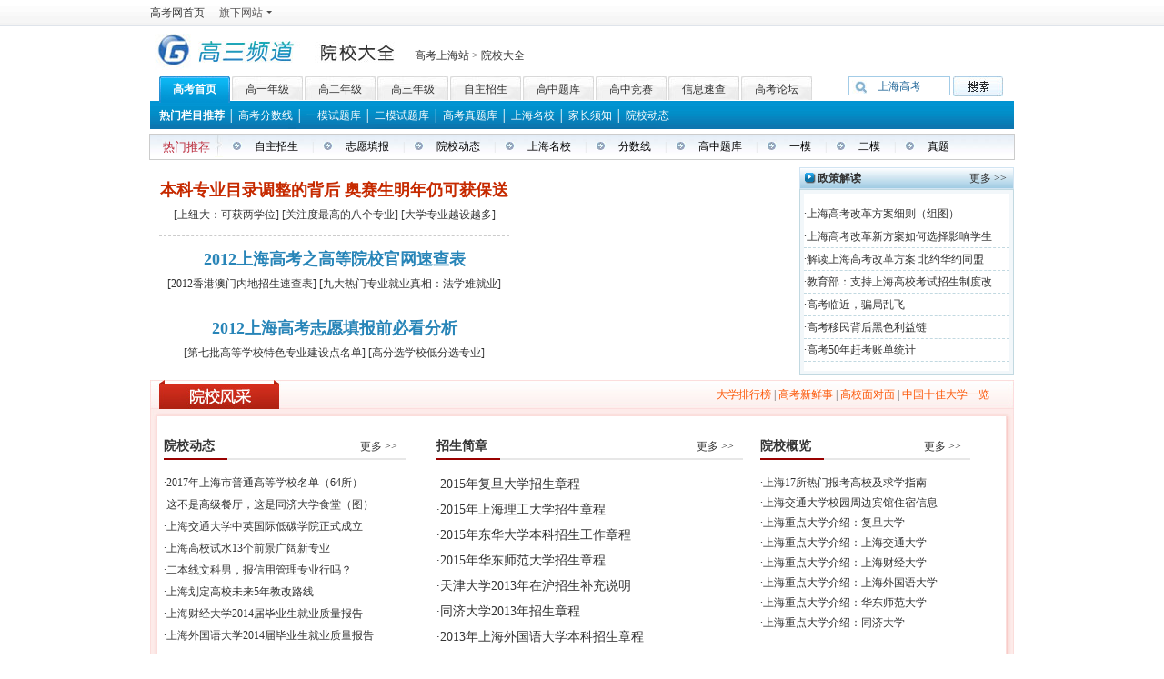

--- FILE ---
content_type: text/html
request_url: http://sh.gaokao.com/yxdq/
body_size: 14905
content:
<!DOCTYPE html PUBLIC "-//W3C//DTD XHTML 1.0 Transitional//EN" "http://www.w3.org/TR/xhtml1/DTD/xhtml1-transitional.dtd">
<html xmlns="http://www.w3.org/1999/xhtml">
<head>
<meta http-equiv="Content-Type" content="text/html; charset=gb2312" />
<title>上海院校信息大全_上海大学招生简章_上海自主招生_保送生_三校生_上海高考网</title>
<meta  content="院校频道内容包含：中国大学排名，大学招生简章等信息，以及自主招生， 保送生，艺考生，体育生，港澳报考，军校生，国防生，师范生，小语种的试题资料和经验交流等等" name="description"  />
<meta content="上海院校信息,上海大学排名,2014上海大学专业,上海大学招生简章,上海自主招生,保送生" name="keywords"  />
<script src="http://img.eduuu.com/gaokao_sh/style/js/flashobject2.js" type=text/javascript></script>
<link href='http://img.eduuu.com/gaokao_sh/css/collage.css' type='text/css' rel='stylesheet' />
<link href='http://img.eduuu.com/gaokao_sh/css/index201105.css' type='text/css' rel='stylesheet' />

<script  type="text/javascript" src="http://img.eduuu.com/zhongkao_sh/style/js/gundong.js"></script>



<style type="text/css">
/*6.12首屏样式修改*/
.news1		{ width:385px;}
.news1 ul	{ display:block; border-bottom:1px dashed #CCCCCC;}
.news1 ul p	{ font-size:18px; text-align:center; line-height:30px; font-family: "微软雅黑"; padding-top:10px; font-weight:bold;}
.news1 ul p a	{ color:#C62A00; text-decoration:none;}
.news1 ul p a:hover	{ color:#c00; text-decoration:none;}
.news1 ul span	{ display:block; line-height:25px; padding-bottom:10px;}
.news1 ul p a.lan	{ color:#2885B8; text-decoration:none;}
.news1 ul p a:hover.lan	{ color:#c00; text-decoration:none;}

body{ font-size:12px}
.mainB_title {
	BACKGROUND-IMAGE: url(http://img.eduuu.com/gaokao_sh/style/indexnew/jianbian.png); LINE-HEIGHT: 30px; PADDING-LEFT: 35px; WIDTH: 915px; BACKGROUND-REPEAT: no-repeat; HEIGHT: 30px; COLOR: #333333; FONT-SIZE: 14px; FONT-WEIGHT: bold
}
#logo {
	width: 950px;
	height: 50px;
	clear: both;
}
.floatleft {
	float: left;
	padding-right: 10px;
	padding-left: 5px;
}
.dhttext {
	margin-top: 20px;
	height: 15px;
}
</style>
<script type="text/javascript" src="http://cbjs.baidu.com/js/m.js"></script>
<script type="text/javascript" src="http://stats.eduuu.com/logs.js"></script>
<script type="text/javascript" src="http://atth.eduu.com/jQuery.js"></script>
</head>
<script>var _hmt = _hmt || [];(function() {  var hm = document.createElement("script");  hm.src = "https://hm.baidu.com/hm.js?c35069925979266b098765567b245009";  var s = document.getElementsByTagName("script")[0];   s.parentNode.insertBefore(hm, s);})();</script><body>



 <!--头部开始-->
<script src="http://img.eduuu.com/website/public_js/topMenu.js"></script>
 
 
 <DIV id=sss_ class=wrapper>
<DIV id=logo><SPAN class=floatleft><img src="http://files.eduuu.com/img/2011/08/24/160820_4e54b17401a63.jpg" width="161" height="50"></SPAN> <SPAN class=floatleft><img src="http://files.eduuu.com/img/2011/08/24/160819_4e54b173d4739.jpg" width="95" height="50"></SPAN> <SPAN 
class="floatleft dhttext"><a href="http://sh.gaokao.com/">高考上海站</a> &gt; <a href="http://sh.gaokao.com/yxdq/">院校大全</a>
<script type='text/javascript'>var EDUU_GKEY="/高考上海站/院校大全";</script>

</SPAN> 
<DIV class=toolbar></DIV>
</DIV>
</DIV>
 
 
 
 
  <DIV class=navbox_new>
<DIV id=tag_nav class=tag04>
<UL>
  <LI class=tag_nav_1><SPAN class=tag_nav_2><A href="http://sh.gaokao.com">高考首页</A></SPAN>  </LI>
  <LI class=tag_nav_1><SPAN ><A 
  href="http://sh.gaokao.com/gynj/" 
  target=_blank>高一年级</A></SPAN> </LI>
  <LI class=tag_nav_1><SPAN><A href="http://sh.gaokao.com/genj/" 
  target=_blank>高二年级</A></SPAN> </LI>
  <LI class=tag_nav_1><SPAN><A href="http://sh.gaokao.com/gkfx/" 
  target=_blank>高三年级</A></SPAN> </LI>
   <LI class=tag_nav_1><SPAN><A href=" http://sh.gaokao.com/zzbs/" 
  target=_blank>自主招生</A></SPAN> </LI>
  <LI class=tag_nav_1><SPAN><A href="http://sh.gaokao.com/gzsj/" target=_blank>高中题库</A></SPAN>  </LI>
    <LI class=tag_nav_1><SPAN><A href="http://sh.gaokao.com/gzjs/" target=_blank>高中竞赛</A></SPAN>  </LI>
	 <LI class=tag_nav_1><SPAN><A 
  href="http://sh.gaokao.com/e/20120315/4f6192485880a.shtml" 
  target=_blank>信息速查</A></SPAN> </LI>
   <LI class=tag_nav_1><SPAN><A 
  href="http://bbs.eduu.com/forum-1248-1.html" 
  target=_blank>高考论坛</A></SPAN> </LI>
	
	
	
	
	
	</UL>
 
 
 <div class="sousuo">
 
<form style="padding: 0px; margin: 0px; border-style: none;" action="http://s.eduu.com/qs" method="get" target="_blank">
<div class="left" style="padding-right: 5px; width: 110px;"><input type="hidden" value="10584" name="sid"><input type="hidden" value="3" name="tg"><input class="searchtxt" name="wd" size="12" value="上海高考" onblur="if(!this.value){this.value='上海高考'}" onfocus="this.value=''" type="text"></div>
<div style="padding-left: 5px;">
  <input name="image" class="searchimg" src="http://img.eduuu.com/zhongkao_sh/style/index2011/search_03.jpg" type="image">
</div>
</form></div>
 
</DIV>
<DIV id=nav_con>
<DIV class=tagneirong><SPAN 
style="FLOAT: left"> <STRONG>热门栏目推荐</STRONG> │ <A 
href="http://sh.gaokao.com/yxdq/fsx/" target=_blank>高考分数线</A> │ <A 
href="http://sh.gaokao.com/gzsj/yimoti/" target=_blank>一模试题库</A> │ <A 
href="http://sh.gaokao.com/gzsj/ermoshiti/" target=_blank>二模试题库</A> │ <A 
href="http://sh.gaokao.com/gzsj/sgzt/" target=_blank>高考真题库</A> │ <A 
href="http://sh.gaokao.com/shgx/shfd/" 
target=_blank>上海名校</A> │ <A 
href="http://sh.gaokao.com/yxdq/jiazhang/" 
target=_blank>家长须知</A> │ <A 
href="http://sh.gaokao.com/yxdq/" 
target=_blank>院校动态</A></SPAN></DIV>
<DIV style="DISPLAY: none" class=tagneirong></SPAN><SPAN 
style="FLOAT: left"> <STRONG>热门栏目推荐</STRONG> │ <A 
href="http://sh.gaokao.com/gzsj/gaoyishijuan/gyywqz/" target=_blank>高一语文期中</A> <A 
href="http://sh.gaokao.com/gzsj/gaoyishijuan/gyywqm/" target=_blank>期末</A> │ <A 
href="http://sh.gaokao.com/gzsj/gaoyishijuan/gysxqz/" target=_blank>高一数学期中</A> <A 
href="http://sh.gaokao.com/gzsj/gaoyishijuan/gysxqm/" target=_blank>期末</A> │ <A 
href="http://sh.gaokao.com/gzsj/gaoyishijuan/gyyyqz/" target=_blank>高一英语期中</A> <A 
href="http://sh.gaokao.com/gzsj/gaoyishijuan/gyyyqm/" target=_blank>期末</A> │ <A 
href="http://sh.gaokao.com/gzsj/gaoyishijuan/gywlqz/" target=_blank>高一物理期中</A> <A 
href="http://sh.gaokao.com/gzsj/gaoyishijuan/gywlqm/" target=_blank>期末</A> │ <A 
href="http://sh.gaokao.com/gzsj/gaoyishijuan/gyhxqz/" target=_blank>高一化学期中</A> <A 
href="http://sh.gaokao.com/gzsj/gaoyishijuan/gyhxqm/" target=_blank>期末</A></SPAN></DIV>
<DIV style="DISPLAY: none" class=tagneirong><SPAN 
style="FLOAT: left"> <STRONG>热门栏目推荐</STRONG> │ <A 
href="http://sh.gaokao.com/genj/xkdjt/" target=_blank>文理分科</A> │ <A 
href="http://sh.gaokao.com/genj/xyspk/" target=_blank>学业水平考</A> │ <A 
href="http://sh.gaokao.com/gzsj/gaoershijuan/geywqz/" target=_blank>高二语文期中</A> <A 
href="http://sh.gaokao.com/gzsj/gaoershijuan/geywqm/" target=_blank>期末</A> │ <A 
href="http://sh.gaokao.com/gzsj/gaoershijuan/gesxqz/" target=_blank>高二数学期中</A> <A 
href="http://sh.gaokao.com/gzsj/gaoershijuan/gesxqm/" target=_blank>期末</A> │ <A 
href="http://sh.gaokao.com/gzsj/gaoershijuan/geyyqz/" target=_blank>高二英语期中</A> <A 
href="http://sh.gaokao.com/gzsj/gaoershijuan/geyyqm/" target=_blank>期末</A> │ <A 
href="http://sh.gaokao.com/gzsj/gaoershijuan/gewlqz/" target=_blank>高二物理期中</A> <A 
href="http://sh.gaokao.com/gzsj/gaoershijuan/gewlqm/" target=_blank>期末</A> │ <A 
href="http://sh.gaokao.com/gzsj/gaoershijuan/gehxqz/" target=_blank>高二化学期中</A> <A 
href="http://sh.gaokao.com/gzsj/gaoershijuan/gehxqm/" target=_blank>期末</A></SPAN></DIV>
<DIV style="DISPLAY: none" class=tagneirong><SPAN 
style="FLOAT: left"> <STRONG>热门栏目推荐</STRONG> │ <A 
href="http://sh.gaokao.com/yxdq/zcjd/" target=_blank>政策解读</A> │ <A 
href="http://sh.gaokao.com/yxdq/zytb/" target=_blank>志愿填报</A> │ <A 
href="http://sh.gaokao.com/yxdq/zydq/" target=_blank>专业大全</A> │ <A 
href="http://sh.gaokao.com/yxdq/zsjz/" target=_blank>高校招生简章</A> │ <A 
href="http://sh.gaokao.com/yxdq/yxdt/" target=_blank>院校动态</A> │ <A 
href="http://sh.gaokao.com/e/20110507/4dc4a3cfc71cc.shtml" target=_blank>备考策略</A> </SPAN></DIV>
<DIV style="DISPLAY: none" class=tagneirong><SPAN 
style="FLOAT: left"> <STRONG>热门栏目推荐</STRONG> │ <A 
href="http://sh.gaokao.com/zzbs/zzzsdt/" target=_blank>自主招生动态</A> │ <A 
href="http://sh.gaokao.com/zzbs/zzzsst/" target=_blank>自主招生试题</A> │ <A 
href="http://sh.gaokao.com/zzbs/zzzsjz/" target=_blank>自主招生简章</A> │ <A 
href="http://sh.gaokao.com/zzbs/xuzhi/" target=_blank>自主招生须知</A> │ <A 
href="http://sh.gaokao.com/zzbs/zijianxin/" target=_blank>自主招生自荐信</A> │ <A 
href="http://sh.gaokao.com/zzbs/xinde/" target=_blank>自主招生闯关心得</A></SPAN></DIV>
<DIV style="DISPLAY: none" class=tagneirong><SPAN 
style="FLOAT: left"> <STRONG>热门栏目推荐</STRONG> │ <A 
href="http://sh.gaokao.com/gkfx/fxzd/gkywfx/" target=_blank>高考语文</A> │ <A 
href="http://sh.gaokao.com/gkfx/fxzd/gksxfx/" target=_blank>高考数学</A> │ <A 
href="http://sh.gaokao.com/gkfx/fxzd/gkyyfx/" target=_blank>高考英语</A> │ <A 
href="http://sh.gaokao.com/gkfx/fxzd/gkwlfx/" target=_blank>高考物理</A> │ <A 
href="http://sh.gaokao.com/gkfx/gkhxfx/" target=_blank>高考化学</A> │ <A 
href="http://sh.gaokao.com/gkfx/gkswfx/" target=_blank>高考生物</A> │ <A 
href="http://sh.gaokao.com/gkfx/fxzd/gkzzfx/" target=_blank>高考政治</A> │ <A 
href="http://sh.gaokao.com/gkfx/fxzd/gklsfx/" target=_blank>高考历史</A> │ <A 
href="http://sh.gaokao.com/gkfx/gkdlfx/" target=_blank>高考地理</A> │ <A 
href="http://sh.gaokao.com/gkfx/fxzd/gkwzfx/" target=_blank>高考文综</A> │ <A 
href="http://sh.gaokao.com/gkfx/gklzfx/" target=_blank>高考理综</A></SPAN></DIV>
<DIV style="DISPLAY: none" class=tagneirong><SPAN 
style="FLOAT: left"> <STRONG>热门栏目推荐</STRONG> │ <A 
href="http://sh.gaokao.com/gzjs/xzb/" 
target=_blank>上海市高中数学竞赛（新知杯）</A> │ <A 
href="http://sh.gaokao.com/gzjs/gesx/" 
target=_blank>TI杯高二数学竞赛</A> │ <A 
href="http://sh.gaokao.com/gzjs/gywl/" 
target=_blank>高一物理竞赛</A> │ <A 
href="http://sh.gaokao.com/gzjs/gewl/" 
target=_blank>高二物理竞赛</A> │ <A 
href="http://sh.gaokao.com/gzjs/qgsw/" 
target=_blank>全国中学生物理竞赛</A> │ <A 
href="http://sh.gaokao.com/gzjs/gzhx/" 
target=_blank>高中化学竞赛（东华杯）</A></SPAN></DIV>
<DIV style="DISPLAY: none" class=tagneirong><SPAN 
style="FLOAT: left"> <STRONG>热门栏目推荐</STRONG>  │ <A 
href="http://sh.gaokao.com/yxdq/zytb/" 
target=_blank>高考志愿</A> │ <A 
href="http://sh.gaokao.com/yxdq/zyxx/zydq/" 
target=_blank>专业大全</A> │ <A 
href="http://sh.gaokao.com/yxdq/zsjz/" 
target=_blank>招生简章</A> │ <A 
href="http://sh.gaokao.com/yxdq/gzms/" 
target=_blank>高中名师</A> │ </SPAN></DIV>
<DIV style="DISPLAY: none" class=tagneirong><SPAN 
style="FLOAT: left"> <STRONG>热门栏目推荐</STRONG> │ <A 
href="http://bbs.eduu.com/forum-1248-1.html" 
target=_blank>2012上海高考</A> │ <A 
href="http://bbs.eduu.com/forum-1132-1.html" 
target=_blank>高中试题库</A> │ <A 
href="http://bbs.eduu.com/forum-1431-1.html" 
target=_blank>高中名校圈</A> │ <A 
href="http://bbs.eduu.com/forum-1649-1.html" 
target=_blank>高二年级</A> │ <A 
href="http://bbs.eduu.com/forum-1648-1.html" 
target=_blank>高一年级</A></SPAN></DIV>



</DIV></DIV>


<SCRIPT type=text/javascript>
function cleanWhitespace(element) {
	for (var i = 0;i<element.childNodes.length;i++) {
		var node = element.childNodes[i]
		if (node.nodeType ==3 && !/S/.test(node.nodeValue))
		node.parentNode.removeChild(node);
	}
}

function menuGlobal(_tab, _content, evt,_startNum,classNames){
	this.tabs = [];
	this.contents = [];
	this.currentNum;
	this.init(_tab,_content,evt,_startNum,classNames);
}	
menuGlobal.prototype.init = function(_tab, _content, evt,_startNum,classNames){
	var old
	var obj = document.getElementById(_tab)
	var cbj = document.getElementById(_content)
	if (!obj) return false
	if (!cbj) return false
	cleanWhitespace(obj)
	cleanWhitespace(cbj)
	this.tabs = obj.getElementsByTagName("span");
	if (!this.tabs) return false
	
	for(var i=0; i<this.tabs.length; i++){
		this.tabs[i].flag = i;
	}

	var contstemp = cbj.childNodes;
	for(var i=0; i<contstemp.length; i++){
		if(contstemp[i].nodeType == 1)	 this.contents.push(contstemp[i]);
	}
	if (_startNum>=this.tabs.length) {_startNum=0}
	if (!_startNum){_startNum=0}
	if (!classNames) {classNames="tag_nav_2"}
	if (!evt) {evt=2}
	
	this.tabs[_startNum].style.display=""
	this.tabs[_startNum].className=classNames
	this.contents[_startNum].style.display=""
	this.currentNum = _startNum
	this.addEvent(evt,classNames);
}

menuGlobal.prototype.addEvent = function(evt,classNames){
	for(var i=0; i<this.tabs.length; i++){
		this.tabs[i].reflect = this;
		if (evt==2) {
			this.tabs[i].onmouseover = function(){
				var last = this.reflect.currentNum;
				this.reflect.contents[last].style.display="none"
				this.reflect.contents[this.flag].style.display=""
				
				if (this.reflect.tabs[last].className!="tag_nav_2") {
					this.reflect.tabs[last].className=old
				}else {
					this.reflect.tabs[last].className=""
				}
				
				old = this.reflect.tabs[this.flag].className
				if (!old) {
				this.reflect.tabs[this.flag].className=classNames
				} else {
				this.reflect.tabs[this.flag].className=old+"_1"
				}
				
				
				this.reflect.currentNum = this.flag;
				this.blur();
				return false;
			}
		} else {
			this.tabs[i].onclick = function(){
				var last = this.reflect.currentNum;
				this.reflect.contents[last].style.display="none"
				this.reflect.contents[this.flag].style.display=""
				if (this.reflect.tabs[last].className!="tag_nav_2") {
					this.reflect.tabs[last].className=old
				}else {
					this.reflect.tabs[last].className=""
				}
				
				old = this.reflect.tabs[this.flag].className
				if (!old) {
				this.reflect.tabs[this.flag].className=classNames
				} else {
				this.reflect.tabs[this.flag].className=old+"_1"
				}
				this.reflect.currentNum = this.flag;
				this.blur();
				return false;
			}
		}
			
	}
}
</SCRIPT>

<SCRIPT type=text/javascript>					
     var qtag_nav=new menuGlobal("tag_nav","nav_con",2,0);
     var qMenu1=new menuGlobal("yekaTab01","yekacont01",2,0);
     var qMenu2=new menuGlobal("yekaTab02","yekacont02",2,0);
     var qMenu3=new menuGlobal("yekaTab03","yekacont03",2,0);
</SCRIPT>



<DIV class=hzt><SPAN>热门推荐</SPAN> 
<UL>
  <LI style="MARGIN-LEFT: 10px"><A href="http://sh.gaokao.com/zzbs/" 
  target=_blank>自主招生</A>|</LI>
  <LI><A href="http://sh.gaokao.com/yxdq/zytb/" target=_blank>志愿填报</A>|</LI>
  <LI><A href="http://sh.gaokao.com/yxdq/"   target=_blank>院校动态</A>|</LI>
  <LI><A href="http://sh.gaokao.com/shgx/shfd/" target=_blank>上海名校</A>|</LI>
  <LI><A href="http://sh.gaokao.com/yxdq/fsx/" target=_blank>分数线</A>|</LI>
  <LI><A href="http://sh.gaokao.com/gzsj/" target=_blank>高中题库</A>|</LI>
  <LI><A href="http://sh.gaokao.com/gzsj/yimoti/" target=_blank>一模</A>|</LI>
  <LI><A href="http://sh.gaokao.com/gzsj/ermoshiti/" target=_blank>二模</A>|</LI>
  <LI><A href="http://sh.gaokao.com/gzsj/sgzt/" target=_blank>真题</A>      </LI></UL></DIV>
 <!--头部 End-->

  <div class="wrapper" style="margin-top:8px">
<div class="mainA">
    	<div class="mainA_left">
        	<div class="huandeng">
<div id=flashcontent>
    <object 
codebase=http://download.macromedia.com/pub/shockwave/cabs/flash/swflash.cab#version=8,0,0,0 
height=0 width=0 classid=clsid:D27CDB6E-AE6D-11cf-96B8-444553540000>
      <param name="quality" value="high" />
      <param name="movie" value="http://www.gaokao.com/style/images/newimgs/yuanxiao/focus.swf" />
      <embed src="http://img.eduuu.com/gaokao_sh/style/newimgs/yuanxiao/focus.swf" quality="high" 
pluginspage="http://www.macromedia.com/go/getflashplayer" 
type="application/x-shockwave-flash" width="0" height="0"></embed>
    </object>
</div>

<script type=text/javascript>
    var fo = new FlashObject("http://img.eduuu.com/gaokao_sh/style/newimgs/yuanxiao/focus.swf", "focus", "290", "230", "7", "#336699");
    fo.addParam("quality", "high");//高质量播放
    fo.addParam("menu","false");//不显示右键菜单
    fo.addParam("wmode", "transparent");//透明方式
    fo.addVariable("pics", "http://files.eduuu.com/img/2012/03/13/145827_4f5ef013b11b6.jpg|http://files.eduuu.com/img/2012/03/20/131031_4f68114778601.jpg|http://files.eduuu.com/img/2012/03/20/131030_4f681146ee8d1.jpg");//图片地址
    fo.addVariable("links", "http://sh.gaokao.com/e/20120305/4f5478236176a.shtml|http://sh.gaokao.com/e/20120319/4f66d463564ed.shtml|http://sh.gaokao.com/e/20120316/4f62af0e4a71b.shtml");//图片链接
    fo.addVariable("texts", "谈异地高考 公平并非一刀切|高考往事复兴传奇女生|高考填报志愿常见问题");//图片文字
    fo.write("flashcontent");//输出内容
</script>
            </div><!--huandeng-->

    	<!--biaoti-->
        
</div><!--mainA_left-->
        <div class="mainA_middle">
        	<div class="news1">
           	  <ul>
                  <p> <a href="http://sh.gaokao.com/e/20121112/50a05644a061c.shtml" target="_blank">本科专业目录调整的背后</a>
 <a href="http://sh.gaokao.com/e/20121031/509088b408229.shtml" target="_blank">奥赛生明年仍可获保送</a>  </p>
                  <div align="center"><span><a href="http://sh.gaokao.com/e/20121101/5091d2ba202a3.shtml" target="_blank">[上纽大：可获两学位]</a> <a href="http://sh.gaokao.com/e/20120314/4f609f8a2563b.shtml" target="_blank">[关注度最高的八个专业]</a>
<a href="http://sh.gaokao.com/e/20121114/50a2f6c072dcb.shtml" target="_blank">[大学专业越设越多]</a></span>
                </div>
           	  </ul>
           	  <ul>
                  <p><a href="http://sh.gaokao.com/e/20120315/4f6192485880a.shtml" class="lan" target="_blank">2012上海高考之高等院校官网速查表</a></p>
                  <div align="center"><span><a href="http://sh.gaokao.com/e/20120303/4f51c9c0440b2.shtml" target="_blank">[2012香港澳门内地招生速查表]</a> <a href="http://sh.gaokao.com/e/20121024/508747027e240.shtml" target="_blank">[九大热门专业就业真相：法学难就业]</a></span>
                </div>
           	  </ul>
           	  <ul>
                  <p><a href="http://sh.gaokao.com/e/20120312/4f5d9d5f17322.shtml" class="lan" target="_blank">2012上海高考志愿填报前必看分析</a></p>
                  <div align="center"><span><a href="http://sh.gaokao.com/e/20120313/4f5ee17245d81.shtml" target="_blank">[第七批高等学校特色专业建设点名单]</a> <a href="http://sh.gaokao.com/e/20120319/4f66cc98d2345.shtml" target="_blank">[高分选学校低分选专业]</a></span>                      </div>
           	  </ul>
            </div><!--news-->
        </div><!--mainA_middle-->
        <div class="mainA_right">
        	<div class="title2"><a href="http://sh.gaokao.com/yxdq/zcjd/" target="_blank">政策解读</a><span><a  class="xi" href="http://sh.gaokao.com/yxdq/zcjd/" target="_blank">更多 >></a></span></div>
   	    <!--title2-->
            <div class="ruhe">
            	<div class="baidi" style="padding-top:4px; padding-bottom:4px;">  
              		<ul>
                    <li><a href="http://www.gaokao.com/e/20140926/5424cfb72f598.shtml" target="_blank" title="上海高考改革方案细则（组图）">·上海高考改革方案细则（组图）</a></li>
<li><a href="http://www.gaokao.com/e/20141205/548167284ee46.shtml" target="_blank" title="上海高考改革新方案如何选择影响学生未来职业">·上海高考改革新方案如何选择影响学生</a></li>
<li><a href="http://www.gaokao.com/e/20141201/547bf8cce6119.shtml" target="_blank" title="解读上海高考改革方案 北约华约同盟或解体">·解读上海高考改革方案 北约华约同盟</a></li>
<li><a href="http://www.gaokao.com/e/20141124/5472d21ac3809.shtml" target="_blank" title="教育部：支持上海高校考试招生制度改革">·教育部：支持上海高校考试招生制度改</a></li>
<li><a href="http://sh.gaokao.com/e/20140527/5384357dbde27.shtml" target="_blank" title="高考临近，骗局乱飞">·高考临近，骗局乱飞</a></li>
<li><a href="http://sh.gaokao.com/e/20140527/53842be6eccfd.shtml" target="_blank" title="高考移民背后黑色利益链">·高考移民背后黑色利益链</a></li>
<li><a href="http://sh.gaokao.com/e/20140527/53841db35f6b1.shtml" target="_blank" title="高考50年赶考账单统计">·高考50年赶考账单统计</a></li>

                    </ul>
              </div><!--baidi-->
            </div><!--ruhe-->

        </div><!--mainA_right-->
    </div><!--mainA-->

    <div class="mainB">
        <div class="title3"><a href="http://www.gaokao.com/yxdq/dxphb/" target="_blank">大学排行榜</a> | <a href="http://www.gaokao.com/yxdq/gkxxs/" target="_blank">高考新鲜事</a> | <a href="http://www.gaokao.com/yxdq/gxmdm/" target="_blank">高校面对面</a> | <a href="http://www.gaokao.com/z/dxpm/index.shtml" target="_blank">中国十佳大学一览</a>　</div><!--title3-->
        <div class="mainB_top">
        	<div class="top_daxue">
            	<h2><p><a href="http://sh.gaokao.com/yxdq/yxdt/" target="_blank">院校动态</a></p><span><a href="http://sh.gaokao.com/yxdq/yxdt/" target="_blank">更多 >></a></span></h2>
                	<ul>              
                    <li><a href="http://www.gaokao.com/e/20170619/594731179d444.shtml" target="_blank" title="2017年上海市普通高等学校名单（64所）">·2017年上海市普通高等学校名单（64所）</a></li>
<li><a href="http://www.gaokao.com/e/20161029/5813fb35d8dcc.shtml" target="_blank" title="这不是高级餐厅，这是同济大学食堂（图）">·这不是高级餐厅，这是同济大学食堂（图）</a></li>
<li><a href="http://www.gaokao.com/e/20170519/591e5cbe201eb.shtml" target="_blank" title="上海交通大学中英国际低碳学院正式成立">·上海交通大学中英国际低碳学院正式成立</a></li>
<li><a href="http://www.gaokao.com/e/20170323/58d386be38231.shtml" target="_blank" title="上海高校试水13个前景广阔新专业">·上海高校试水13个前景广阔新专业</a></li>
<li><a href="http://sh.gaokao.com/e/20170707/595ee7cba5929.shtml" target="_blank" title="二本线文科男，报信用管理专业行吗？">·二本线文科男，报信用管理专业行吗？</a></li>
<li><a href="http://www.gaokao.com/e/20150827/55de8627eb7db.shtml" target="_blank" title="上海划定高校未来5年教改路线">·上海划定高校未来5年教改路线</a></li>
<li><a href="http://www.gaokao.com/e/20150113/54b4caf875fd8.shtml" target="_blank" title="上海财经大学2014届毕业生就业质量报告">·上海财经大学2014届毕业生就业质量报告</a></li>
<li><a href="http://www.gaokao.com/e/20150113/54b4c7d435fab.shtml" target="_blank" title="上海外国语大学2014届毕业生就业质量报告">·上海外国语大学2014届毕业生就业质量报告</a></li>

       		  </ul>
            </div><!--top_daxue-->
        	<div class="top_newthing">
            	<h2><p><a href="http://sh.gaokao.com/yxdq/zsjz/index.shtml" target="_blank">招生简章</a></p><span><a href="http://sh.gaokao.com/yxdq/zsjz/index.shtml" target="_blank">更多 >></a></span></h2>
                	<ul>	
                    <li><a href="http://www.gaokao.com/e/20150630/5591ffb8521fe.shtml" target="_blank" title="2015年复旦大学招生章程">·2015年复旦大学招生章程</a></li>
<li><a href="http://www.gaokao.com/e/20150513/5552b4209e2f8.shtml" target="_blank" title="2015年上海理工大学招生章程">·2015年上海理工大学招生章程</a></li>
<li><a href="http://www.gaokao.com/e/20150630/559202a3926d2.shtml" target="_blank" title="2015年东华大学本科招生工作章程">·2015年东华大学本科招生工作章程</a></li>
<li><a href="http://www.gaokao.com/e/20150630/5592035f90539.shtml" target="_blank" title="2015年华东师范大学招生章程">·2015年华东师范大学招生章程</a></li>
<li><a href="http://sh.gaokao.com/e/20130508/5189fb9d2e33e.shtml" target="_blank" title="天津大学2013年在沪招生补充说明">·天津大学2013年在沪招生补充说明</a></li>
<li><a href="http://sh.gaokao.com/e/20130508/5189e2610ac8f.shtml" target="_blank" title="同济大学2013年招生章程">·同济大学2013年招生章程</a></li>
<li><a href="http://sh.gaokao.com/e/20130508/5189c236e0cc1.shtml" target="_blank" title="2013年上海外国语大学本科招生章程">·2013年上海外国语大学本科招生章程</a></li>

       		  </ul>
          </div><!--top_newthing-->
        	<div class="top_fenlei">
            	<h2><p><a href="http://sh.gaokao.com/yxdq/shgx/" target="_blank">院校概览</a></p><span><a href="http://sh.gaokao.com/yxdq/shgx/" target="_blank">更多 >></a></span></h2>
                <ul>	
                    <li style="line-height:25px;"><a href="http://sh.gaokao.com/e/20101013/4cb540dd11818.shtml" target="_blank" title="上海17所热门报考高校及求学指南">·上海17所热门报考高校及求学指南</a></li>
<li style="line-height:25px;"><a href="http://sh.gaokao.com/e/20100902/4c7f09436ad67.shtml" target="_blank" title="上海交通大学校园周边宾馆住宿信息">·上海交通大学校园周边宾馆住宿信息</a></li>
<li style="line-height:25px;"><a href="http://sh.gaokao.com/20091116/4b0100b3a6f3c.shtml" target="_blank" title="上海重点大学介绍：复旦大学">·上海重点大学介绍：复旦大学</a></li>
<li style="line-height:25px;"><a href="http://sh.gaokao.com/20091116/4b0100f27d988.shtml" target="_blank" title="上海重点大学介绍：上海交通大学">·上海重点大学介绍：上海交通大学</a></li>
<li style="line-height:25px;"><a href="http://sh.gaokao.com/20091116/4b01013457919.shtml" target="_blank" title="上海重点大学介绍：上海财经大学">·上海重点大学介绍：上海财经大学</a></li>
<li style="line-height:25px;"><a href="http://sh.gaokao.com/20091116/4b01016e79a98.shtml" target="_blank" title="上海重点大学介绍：上海外国语大学">·上海重点大学介绍：上海外国语大学</a></li>
<li style="line-height:25px;"><a href="http://sh.gaokao.com/20091116/4b0101d170bd7.shtml" target="_blank" title="上海重点大学介绍：华东师范大学">·上海重点大学介绍：华东师范大学</a></li>
<li style="line-height:25px;"><a href="http://sh.gaokao.com/20091118/4b0364df66ff4.shtml" target="_blank" title="上海重点大学介绍：同济大学">·上海重点大学介绍：同济大学</a></li>

       		  </ul>
          </div><!--top_fenlei-->
      </div><!--mainB_top-->
<div class="mainB_xia">
        	<div class="xia_face">
            	<h2><p><a href="http://sh.gaokao.com/yxdq/shlqdt/" target="_blank">高校录取动态</a></p><span><a href="http://sh.gaokao.com/yxdq/shlqdt/" target="_blank">更多 >></a></span></h2>
           	  <ul>	
                <li><a href="http://sh.gaokao.com/e/20130902/52241f1e50d78.shtml" target="_blank" title="2013年清华大学在上海录取情况">·2013年清华大学在上海录取情况</a></li>
<li><a href="http://sh.gaokao.com/e/20130813/5209deb992456.shtml" target="_blank" title="2013上海高考回顾 整体录取率约为89.62%">·2013上海高考回顾 整体录取率约为89.62%</a></li>
<li><a href="http://sh.gaokao.com/e/20130507/51885e929e053.shtml" target="_blank" title="北京大学近三年在上海录取分析">·北京大学近三年在上海录取分析</a></li>
<li><a href="http://sh.gaokao.com/e/20130506/5187066403541.shtml" target="_blank" title="复旦和交大2013高考裸考名额与去年持平">·复旦和交大2013高考裸考名额与去年持平</a></li>
<li><a href="http://sh.gaokao.com/e/20130412/51679fb06b89a.shtml" target="_blank" title="2013年华东政法大学上海地区招生优惠加分办法和程序">·2013年华东政法大学上海地区招生优惠加分办</a></li>
<li><a href="http://sh.gaokao.com/e/20130412/51676889683cf.shtml" target="_blank" title="三位上大附中“蚁专家”被同济大学提前录取">·三位上大附中“蚁专家”被同济大学提前录取</a></li>
<li><a href="http://sh.gaokao.com/e/20120803/501b27fec50fb.shtml" target="_blank" title="高职专科分数线创新低 理科比去年下降63">·高职专科分数线创新低 理科比去年下降63</a></li>
<li><a href="http://sh.gaokao.com/e/20120802/501a89c642717.shtml" target="_blank" title="高职（专科）批次最低录取控制分数线确定">·高职（专科）批次最低录取控制分数线确定</a></li>

       		  </ul>

            </div><!--xia_face-->
   	<div class="top_newthing">
            	<h2><p><a href="http://sh.gaokao.com/yxdq/shlqfsx/" target="_blank">高校录取分数线</a></p><span><a href="http://sh.gaokao.com/yxdq/shlqfsx/" target="_blank">更多 >></a></span></h2>
               <ul>	
                <li><a href="http://sh.gaokao.com/e/20120718/50061a4385a99.shtml" target="_blank" title="上外海关男女录取线不同 最高相差65">·上外海关男女录取线不同 最高相差65</a></li>
<li><a href="http://sh.gaokao.com/e/20120713/5000154b94e8c.shtml" target="_blank" title="2012年上海市普通高校招生一本批次各校投档分数线（文科）">·2012年上海市普通高校招生一本批次各校投档</a></li>
<li><a href="http://sh.gaokao.com/e/20120713/5000151b00dc8.shtml" target="_blank" title="2012年上海市普通高校招生一本批次各校投档分数线（理科）">·2012年上海市普通高校招生一本批次各校投档</a></li>
<li><a href="http://sh.gaokao.com/e/20120713/4fff797f58e81.shtml" target="_blank" title="2012年复旦大学上海及全国高考录取分数控制线">·2012年复旦大学上海及全国高考录取分数控制</a></li>
<li><a href="http://sh.gaokao.com/e/20120703/4ff24edd2bae4.shtml" target="_blank" title="清华在沪录取百余名考生志愿满足率高">·清华在沪录取百余名考生志愿满足率高</a></li>
<li><a href="http://sh.gaokao.com/e/20120703/4ff24d3235e07.shtml" target="_blank" title="清华在沪录取分比一本高出105分和84分">·清华在沪录取分比一本高出105分和84分</a></li>
<li><a href="http://sh.gaokao.com/e/20120628/4febc22b89293.shtml" target="_blank" title="近五年上海高考文理科一本二本最低录取分数线">·近五年上海高考文理科一本二本最低录取分数</a></li>

       		  </ul>
      </div><!--top_newthing-->
        	<div class="xia_paihang">
            	<h2><p><a href="http://sh.gaokao.com/yxdq/shlqcx/" target="_blank">历年录取查询</a></p><span><a href="http://sh.gaokao.com/yxdq/shlqcx/" target="_blank">更多 >></a></span></h2>
                <ul style="background-image:none;">	
                <li style="line-height:24px;"><a href="http://sh.gaokao.com/2013shgk/gkchafen/" target="_blank" title="2013上海高考成绩查询通道">·2013上海高考成绩查询通道</a></li>
<li style="line-height:24px;"><a href="http://sh.gaokao.com/e/20130520/5199d5de2eaac.shtml" target="_blank" title="2013年上海普通高校招收中等职业学校文化考试成绩21日查询">·2013年上海普通高校招收中等职业学校文</a></li>
<li style="line-height:24px;"><a href="http://sh.gaokao.com/e/20130402/515a3336a0af2.shtml" target="_blank" title="2013年春考未被录取的考生可填报高职（专科）依法自主招生志愿">·2013年春考未被录取的考生可填报高职（</a></li>
<li style="line-height:24px;"><a href="http://sh.gaokao.com/e/20130402/515a323944015.shtml" target="_blank" title="2013年上海市普通高校春季招生填报本科志愿资格线确定">·2013年上海市普通高校春季招生填报本科</a></li>
<li style="line-height:24px;"><a href="http://sh.gaokao.com/e/20130329/51550bca79a0f.shtml" target="_blank" title="2013年上海市春季高考成绩通知单即将发放">·2013年上海市春季高考成绩通知单即将发</a></li>
<li style="line-height:24px;"><a href="http://sh.gaokao.com/e/20120626/4fe9d07151ff2.shtml" target="_blank" title="2012上海秋季高考录取工作时间表公布">·2012上海秋季高考录取工作时间表公布</a></li>
<li style="line-height:24px;"><a href="http://sh.gaokao.com/e/20120625/4fe7d5826f2f2.shtml" target="_blank" title="2012上海高考网上成绩查分入口">·2012上海高考网上成绩查分入口</a></li>
<li style="line-height:24px;"><a href="http://sh.gaokao.com/e/20110713/4e1d56944162a.shtml" target="_blank" title="2011上海高校高招录取结果查询系统汇总">·2011上海高校高招录取结果查询系统汇总</a></li>


                    <div class="clearit"></div>
       		  </ul>
      </div><!--xia_paihang-->
      <div class="clearit"></div>
      </div><!--mainB_xia-->
      <div ><img src="http://img.eduuu.com/gaokao_sh/style/newimgs/yuanxiao/mainb_xia.jpg" /></div>
	      <div class="adv3"><a href="http://sh.gaokao.com/e/20120312/4f5d9d5f17322.shtml" target="_blank"><img src="http://files.eduuu.com/img/2012/03/13/144828_4f5eedbc893cb.gif" /></a></div>
    <!--adv3-->
      <div class="mainC">
      	<div class="title4"><p><img src="http://img.eduuu.com/gaokao_sh/style/newimgs/yuanxiao/tsbk.jpg" /></p></div><!--title4-->
        <div class="title6"><a href="http://sh.gaokao.com/20091207/4b1cb7880630f.shtml" target="_blank">进入自主招生专题 >></a></div><!--title6-->
        <div class="zzzs">
        	<div class="top_daxue">
            	<h2 class="lan"><p><a href="http://sh.gaokao.com/zzbs/zzzsjz/" target="_blank">自主招生简章</a></p></h2>
           	  <ul>	
                <li><a href="http://sh.gaokao.com/e/20140213/52fc2362bf8af.shtml" target="_blank" title="2014年上海外语类保送生资格名单公示">·2014年上海外语类保送生资格名单公示</a></li>
<li><a href="http://sh.gaokao.com/e/20140110/52cf8381412f4.shtml" target="_blank" title="2014年上海出版印刷高等专科学校招生章程">·2014年上海出版印刷高等专科学校招生章程</a></li>
<li><a href="http://sh.gaokao.com/e/20140110/52cf82efec383.shtml" target="_blank" title="2014年上海体育学院招生章程">·2014年上海体育学院招生章程</a></li>
<li><a href="http://sh.gaokao.com/e/20140110/52cf820760393.shtml" target="_blank" title="2014年上海民航职业技术学院招生章程">·2014年上海民航职业技术学院招生章程</a></li>
<li><a href="http://sh.gaokao.com/e/20140110/52cf8133cd3e5.shtml" target="_blank" title="2014年上海科学技术职业学院招生章程">·2014年上海科学技术职业学院招生章程</a></li>
<li><a href="http://sh.gaokao.com/e/20140110/52cf66f790758.shtml" target="_blank" title="2014年上海农林职业技术学院招生章程">·2014年上海农林职业技术学院招生章程</a></li>
<li><a href="http://sh.gaokao.com/e/20140110/52cf668a6e1ed.shtml" target="_blank" title="2014年上海民远职业技术学院招生章程">·2014年上海民远职业技术学院招生章程</a></li>
<li><a href="http://sh.gaokao.com/e/20140110/52cf6612543c2.shtml" target="_blank" title="2014年上海东海职业技术学院招生章程">·2014年上海东海职业技术学院招生章程</a></li>

       		  </ul>
            </div><!--top_daxue-->
        	<div class="top_newthing">
            	<h2 class="lan"><p><a href="http://sh.gaokao.com/zzbs/zzzsdt/" target="_blank">自主招生·新闻动态</a></p><span><a href="http://sh.gaokao.com/zzbs/zzzsdt/" target="_blank">更多 >></a></span></h2>
   	  			<ul>	
                <li><a href="http://sh.gaokao.com/e/20140414/534b73fac85f4.shtml" target="_blank" title="曹杨二中公布2014年预录取红榜">·曹杨二中公布2014年预录取红榜</a></li>
<li><a href="http://sh.gaokao.com/e/20140414/534b724cb0a66.shtml" target="_blank" title="行知自主招生预录取情况：清华2 复旦6 交大17 ">·行知自主招生预录取情况：清华2 复旦6 交大</a></li>
<li><a href="http://sh.gaokao.com/e/20140414/534b715a24412.shtml" target="_blank" title="上实2014届高三生参加自主招生录取情况">·上实2014届高三生参加自主招生录取情况</a></li>
<li><a href="http://sh.gaokao.com/e/20140227/530ed1e4eee05.shtml" target="_blank" title="复旦自主招生2014年江浙沪自主试验面试安排">·复旦自主招生2014年江浙沪自主试验面试安排</a></li>
<li><a href="http://sh.gaokao.com/e/20140227/530e9a575d632.shtml" target="_blank" title="上海各高中2014千分考入围人数排行榜">·上海各高中2014千分考入围人数排行榜</a></li>
<li><a href="http://sh.gaokao.com/e/20140226/530d852e865cc.shtml" target="_blank" title="华东理工大学2014自主招生面试时间安排的通知">·华东理工大学2014自主招生面试时间安排的通</a></li>
<li><a href="http://sh.gaokao.com/e/20140224/530b025bb7f99.shtml" target="_blank" title="华约、卓越自招笔试攻略">·华约、卓越自招笔试攻略</a></li>

       		  </ul>
          </div><!--top_newthing-->
        	<div class="top_fenlei">
            	<h2 class="lan"><p><a href="http://sh.gaokao.com/zzbs/zzzsst/" target="_blank">自主招生试题</a></p><span><a href="http://sh.gaokao.com/zzbs/zzzsst/" target="_blank">更多 >></a></span></h2>
   	  			<ul>	
                <li style="line-height:25px;"><a href="http://sh.gaokao.com/e/20140228/530ff311c54c8.shtml" target="_blank" title="2014年东北大学自主招生面试考生“看图说话”">·2014年东北大学自主招生面试考生“看图</a></li>
<li style="line-height:25px;"><a href="http://jzb.com/bbs/thread-2671259-1-1.html" target="_blank" title="2014“华约”自主招生历年笔试真题汇总 ">·2014“华约”自主招生历年笔试真题汇总</a></li>
<li style="line-height:25px;"><a href="http://sh.gaokao.com/e/20140219/530413245c94e.shtml" target="_blank" title="2014年复旦千分考笔试部分真题汇总">·2014年复旦千分考笔试部分真题汇总</a></li>
<li style="line-height:25px;"><a href="http://sh.gaokao.com/e/20140217/5301859fac3c5.shtml" target="_blank" title="2014复旦"千分考" 神题频现">·2014复旦"千分考" 神题频现</a></li>
<li style="line-height:25px;"><a href="http://sh.gaokao.com/e/20131016/525e33870fc3c.shtml" target="_blank" title="2013年“华约”高水平大学自主选拔学业能力测试全真模拟数学试题">·2013年“华约”高水平大学自主选拔学业</a></li>
<li style="line-height:25px;"><a href="http://sh.gaokao.com/e/20131016/525e27d51a9e5.shtml" target="_blank" title="2013年华约自主招生物理探究真题及答案详解">·2013年华约自主招生物理探究真题及答案</a></li>
<li style="line-height:25px;"><a href="http://sh.gaokao.com/e/20131015/525cda6b7a413.shtml" target="_blank" title="2013中国科技大学数学夏令营题目(部分)及其解答">·2013中国科技大学数学夏令营题目(部分)</a></li>
<li style="line-height:25px;"><a href="http://sh.gaokao.com/e/20131015/525cb95f3eced.shtml" target="_blank" title="2013清华大学自主招生数学夏令营试题（部分）及其解答">·2013清华大学自主招生数学夏令营试题（</a></li>

       		  </ul>
          </div><!--top_fenlei-->
          <div class="clearit"></div>
      </div><!--zzzsp-->
      <div><img src="http://img.eduuu.com/gaokao_sh/style/newimgs/yuanxiao/xia.jpg" /></div>
      
        <div class="title9"><a href="http://sh.gaokao.com/z2010/2010shyishu/2010shyishu.htm" target="_blank">进入特长生专题 &gt;&gt;</a></div>
        <!--title6-->
        <div class="zzzs">
        	<div class="top_daxue">
            	<h2 class="lan"><p><a href="http://sh.gaokao.com/yxdq/zsjz/" target="_blank">特长生招生简章</a></p><span><a href="http://sh.gaokao.com/yxdq/zsjz/" target="_blank">更多 >></a></span></h2>
        <div class="bss">
                <a href="http://sh.gaokao.com/20091130/4b1355c27986f.shtml" target="_blank"><img src="http://img.eduuu.com/gaokao_sh/style/commonimg/yxpicbs.gif" border="0" /></a>
          <p><a href="http://sh.gaokao.com/20091130/4b1355c27986f.shtml" target="_blank">艺考冲刺指导</a></p>
                <span>对艺术类考生来说，要成功考取表演系，必须翻过两座“山”，一是……<a href="http://sh.gaokao.com/20091130/4b1355c27986f.shtml" target="_blank">[详细]</a></span>
                <div class="clearit"></div>
                <div class="wyw_news">
                <ul style="padding-top:18px;">
                <li><a href="http://sh.gaokao.com/e/20121105/50972608ed371.shtml" target="_blank" title="华东师范大学2013年艺术特长生招生简章">·华东师范大学2013年艺术特长生招生简章</a></li>
<li><a href="http://sh.gaokao.com/e/20111130/4ed5bdf8b6749.shtml" target="_blank" title="华东师范大学2012年广播电视编导招生简章">·华东师范大学2012年广播电视编导招生简章</a></li>
<li><a href="http://sh.gaokao.com/e/20111124/4ecda56bdb19e.shtml" target="_blank" title="东华大学2012年艺术特长生招生简章">·东华大学2012年艺术特长生招生简章</a></li>
<li><a href="http://sh.gaokao.com/e/20111124/4ecda2228e183.shtml" target="_blank" title="华东师范大学2012年艺术教育招生简章">·华东师范大学2012年艺术教育招生简章</a></li>

                </ul>
                </div><!--wyw_news-->
      </div><!--bss-->            
          </div><!--top_daxue-->



        	<div class="top_newthing">
            	<h2 class="lan"><p><a href="http://sh.gaokao.com/yxdq/gkxx/" target="_blank">特长生·新闻动态</a></p><span><a href="http://sh.gaokao.com/yxdq/gkxx/" target="_blank">更多 >></a></span></h2>
   	  			<ul>	
                <li><a href="http://sh.gaokao.com/e/20140226/530d4c13d5e44.shtml" target="_blank" title="上戏艺考：“曹禺”“莎翁”吓退15%艺考生？">·上戏艺考：“曹禺”“莎翁”吓退15%艺考生</a></li>
<li><a href="http://sh.gaokao.com/e/20140220/5305b348bc897.shtml" target="_blank" title="中央戏剧学院表演专业初试发榜 近90%考生被淘汰">·中央戏剧学院表演专业初试发榜 近90%考生被</a></li>
<li><a href="http://sh.gaokao.com/e/20140220/5305afccb23ca.shtml" target="_blank" title="北电表演专业复试新增口试 考生没了自信">·北电表演专业复试新增口试 考生没了自信</a></li>
<li><a href="http://sh.gaokao.com/e/20140220/53055f3beb0da.shtml" target="_blank" title="上大艺术类专业考试严格把关 查处4名违规考生">·上大艺术类专业考试严格把关 查处4名违规考</a></li>
<li><a href="http://sh.gaokao.com/e/20140219/530412a4aa2c6.shtml" target="_blank" title="多省艺术类专业统考人数减少 今年，艺考热降温了">·多省艺术类专业统考人数减少 今年，艺考热</a></li>
<li><a href="http://sh.gaokao.com/e/20140219/530408d98666d.shtml" target="_blank" title="解读2014艺考四大变化">·解读2014艺考四大变化</a></li>
<li><a href="http://sh.gaokao.com/e/20140219/5304080721b10.shtml" target="_blank" title="拿到艺考合格证≠上了“保险”">·拿到艺考合格证≠上了“保险”</a></li>

       		  </ul>
          </div><!--top_newthing-->
        	<div class="top_fenlei">
            	<h2 class="lan"><p><a href="http://sh.gaokao.com/yxdq/gkst/" target="_blank">特长生高考试题</a></p><span><a href="http://sh.gaokao.com/yxdq/gkst/" target="_blank">更多 >></a></span></h2>
   	  			<ul>	
                <li style="line-height:25px;"><a href="http://sh.gaokao.com/20091224/4b32cb39e278a.shtml" target="_blank" title="上海戏剧学院09年部分专业考试试题">·上海戏剧学院09年部分专业考试试题</a></li>
<li style="line-height:25px;"><a href="http://sh.gaokao.com/20091116/4b011db667117.shtml" target="_blank" title="上海戏剧学院2006年美术考题">·上海戏剧学院2006年美术考题</a></li>
<li style="line-height:25px;"><a href="http://sh.gaokao.com/20091116/4b011d0f9e341.shtml" target="_blank" title="上海戏剧学院戏剧影视文学专业试题">·上海戏剧学院戏剧影视文学专业试题</a></li>
<li style="line-height:25px;"><a href="http://sh.gaokao.com/20091116/4b0113999e8e0.shtml" target="_blank" title="上海大学美术07年专业试题">·上海大学美术07年专业试题</a></li>
<li style="line-height:25px;"><a href="http://sh.gaokao.com/20091116/4b01136b6510a.shtml" target="_blank" title="上海戏剧学院08年戏文艺考题目">·上海戏剧学院08年戏文艺考题目</a></li>
<li style="line-height:25px;"><a href="http://sh.gaokao.com/20091116/4b0112d362e37.shtml" target="_blank" title="上海音乐学院乐理试题">·上海音乐学院乐理试题</a></li>
<li style="line-height:25px;"><a href="http://sh.gaokao.com/20091116/4b01124d1bf04.shtml" target="_blank" title="[声乐]上海音乐学院试题">·[声乐]上海音乐学院试题</a></li>
<li style="line-height:25px;"><a href="http://sh.gaokao.com/20091116/4b0111a46fa33.shtml" target="_blank" title="上海复旦大学2008年编导试题">·上海复旦大学2008年编导试题</a></li>

       		  </ul>
          </div><!--top_fenlei-->
          <div class="clearit"></div>
      </div><!--zzzsp-->
      <div><img src="http://img.eduuu.com/gaokao_sh/style/newimgs/yuanxiao/xia.jpg" /></div>
      
        <div class="title11">进入三校生专题&gt;&gt;</div><!--title11-->
        <div class="zzzs">
        	<div class="top_daxue">
            	<h2 class="lan"><p><a href="http://sh.gaokao.com/yxdq/sxszsjz/" target="_blank">三校生招生简章</a></p><span><a href="http://sh.gaokao.com/yxdq/sxszsjz/" target="_blank">更多 >></a></span></h2>
        <div class="bss">
                <a href="http://sh.gaokao.com/20091110/4af92b6f9f820.shtml" target="_blank"><img src="http://img.eduuu.com/gaokao_sh/style/commonimg/yxpicgo.gif" border="0" /></a>
          <p><a href="http://sh.gaokao.com/20091110/4af92b6f9f820.shtml" target="_blank">三校生高考全方位分析</a></p>
                <span>我知道大家都想考一个好学校，好专业，但凡事也需要量力而为……<a href="http://sh.gaokao.com/20091110/4af92b6f9f820.shtml" target="_blank">[详细]</a></span>
                <div class="clearit"></div>
                <div class="wyw_news">
                <ul style="padding-top:18px;">
                <li><a href="http://sh.gaokao.com/e/20140221/5306b452962a3.shtml" target="_blank" title="上海思博职业技术学院2014年春季高考招生章程">·上海思博职业技术学院2014年春季高考招生章</a></li>
<li><a href="http://sh.gaokao.com/e/20140221/5306b3cf408de.shtml" target="_blank" title="农林职业技术学院2014年春季高考招生章程">·农林职业技术学院2014年春季高考招生章程</a></li>
<li><a href="http://sh.gaokao.com/e/20140221/5306b37ce019e.shtml" target="_blank" title="上海工商外国语职业学院2014年春季高考招生章程">·上海工商外国语职业学院2014年春季高考招生</a></li>
<li><a href="http://sh.gaokao.com/e/20140221/5306b3107f5bb.shtml" target="_blank" title="上师大天华学院2014年春季高考招生章程">·上师大天华学院2014年春季高考招生章程</a></li>

                </ul>
                </div><!--wyw_news-->
      </div><!--bss-->            
          </div><!--top_daxue-->


<div class="top_newthing">
            	<h2 class="lan"><p><a href="http://sh.gaokao.com/yxdq/sxsgkxw/" target="_blank">三校生报考·新闻动态</a></p><span><a href="http://sh.gaokao.com/yxdq/sxsgkxw/" target="_blank">更多 >></a></span></h2>
   	  			<ul>	
                <li><a href="http://sh.gaokao.com/e/20140221/5306b6b003d96.shtml" target="_blank" title="2014年上海市普通高校春季招生考试网上报名流程">·2014年上海市普通高校春季招生考试网上报名</a></li>
<li><a href="http://sh.gaokao.com/e/20140221/5306b6873b76c.shtml" target="_blank" title="2014上海春季高考网上报名操作注意事项">·2014上海春季高考网上报名操作注意事项</a></li>
<li><a href="http://sh.gaokao.com/e/20140221/5306ad8ace12b.shtml" target="_blank" title="2014年上海市普通高校春季招生专业计划一览表">·2014年上海市普通高校春季招生专业计划一览</a></li>
<li><a href="http://sh.gaokao.com/e/20140221/5306ad1f011ae.shtml" target="_blank" title="2014年春季招生考试网上报名信息现场确认地点">·2014年春季招生考试网上报名信息现场确认地</a></li>
<li><a href="http://sh.gaokao.com/e/20140221/5306acd943e88.shtml" target="_blank" title="2014年上海市普通高校春季招生考试工作日程表">·2014年上海市普通高校春季招生考试工作日程</a></li>
<li><a href="http://sh.gaokao.com/e/20140221/5306aca319723.shtml" target="_blank" title="2014年上海市普通高校春季招生考试实施办法">·2014年上海市普通高校春季招生考试实施办法</a></li>
<li><a href="http://sh.gaokao.com/e/20140221/5306abca78e9c.shtml" target="_blank" title="2014年上海市普通高校春季招生考试报名即将开始">·2014年上海市普通高校春季招生考试报名即将</a></li>

       		  </ul>
          </div><!--top_newthing-->
        	<div class="top_fenlei">
            	<h2 class="lan"><p><a href="http://sh.gaokao.com/yxdq/sxsgkwt/" target="_blank">三校生高考试题</a></p><span><a href="http://sh.gaokao.com/yxdq/sxsgkwt/" target="_blank">更多 >></a></span></h2>
                <div class=" clearit"></div>
   	  			<ul>	
                <li style="line-height:25px;"><a href="http://sh.gaokao.com/e/20120329/4f73c1393e983.shtml" target="_blank" title="三校生高考语文卷应注意的几大方面">·三校生高考语文卷应注意的几大方面</a></li>
<li style="line-height:25px;"><a href="http://sh.gaokao.com/e/20100617/4c19c2755ad46.shtml" target="_blank" title="2010年上海市高校招收“三校生”统一考试英语试卷（附解答）">·2010年上海市高校招收“三校生”统一考</a></li>
<li style="line-height:25px;"><a href="http://sh.gaokao.com/e/20100617/4c19b36c359fa.shtml" target="_blank" title="2010年上海市高校招收“三校生”统一考试数学试卷（附解答）">·2010年上海市高校招收“三校生”统一考</a></li>
<li style="line-height:25px;"><a href="http://sh.gaokao.com/e/20100617/4c1995947e906.shtml" target="_blank" title="2010年上海市高校招收“三校生”统一考试语文试卷（附解答）">·2010年上海市高校招收“三校生”统一考</a></li>
<li style="line-height:25px;"><a href="http://sh.gaokao.com/20100408/4bbdab3eb32b6.shtml" target="_blank" title="2002年—2009年上海市普通高校招收“三校生”统一考试真题及解析汇总">·2002年—2009年上海市普通高校招收“三</a></li>
<li style="line-height:25px;"><a href="http://sh.gaokao.com/20100408/4bbda5c368279.shtml" target="_blank" title="2002年上海市高校招收“三校生”统一考试英语试卷（附解答）">·2002年上海市高校招收“三校生”统一考</a></li>
<li style="line-height:25px;"><a href="http://sh.gaokao.com/20100408/4bbda37ad984d.shtml" target="_blank" title="2002年上海市高校招收“三校生”统一考试数学试卷（附解答）">·2002年上海市高校招收“三校生”统一考</a></li>
<li style="line-height:25px;"><a href="http://sh.gaokao.com/20100408/4bbda15c8ce78.shtml" target="_blank" title="2002年上海市高校招收“三校生”统一考试语文试卷（附解答）">·2002年上海市高校招收“三校生”统一考</a></li>

       		  </ul>
          </div><!--top_fenlei-->
          <div class="clearit"></div>
      </div><!--zzzsp-->

      <div><img src="http://img.eduuu.com/gaokao_sh/style/newimgs/yuanxiao/xia.jpg" /></div>
      </div><!--mainC--> 
    </div><!--mainB-->
<div style="width:948px; margin:0 auto 10px; border:1px solid #ddd; border-radius:3px;">
	<h2 style="background:#F8F8F8; height:26px; line-height:26px; padding:0 10px; font-size:14px;">关键词</h2>
	<div style="padding:10px; zoom:1; overflow:hidden; word-spacing:10px;">
<a target="_blank" href="http://sh.gaokao.com/">上海高考</a>  
<a target="_blank" href="http://sh.gaokao.com/zzbs/">自主招生</a> 
<a target="_blank" href="http://sh.gaokao.com/zzbs/zijianxin/">自主招生自荐信</a>
<a target="_blank" href="http://sh.gaokao.com/zzbs/zzzsst/">自主招生笔试题</a>
<a target="_blank" href="http://sh.gaokao.com/zzbs/zzzsst/">自主招生面试题</a>

<a target="_blank" href="http://sh.gaokao.com/yxdq/zcjd/">上海高考政策</a>
<a target="_blank" href="http://sh.gaokao.com/yxdq/zydq/">专业大全</a>

 <a target="_blank" href="http://sh.gaokao.com/gzjs/">上海高中竞赛</a>
 <a target="_blank" href="http://sh.gaokao.com/gzsj/yimoti/">上海高三一模试题</a> 
<a target="_blank" href="http://sh.gaokao.com/gzsj/ermoshiti/">上海高三二模试题</a> 
<a target="_blank" href="http://sh.gaokao.com/gzsj/sgzt/">上海高考真题</a>
<a target="_blank" href="http://sh.gaokao.com/yxdq/fsx/">上海高考分数线</a>
<a target="_blank" href="http://sh.gaokao.com/yxdq/zytb/">上海高考志愿填报</a>
<a target="_blank" href="http://sh.gaokao.com/gzsj/">上海高中试题库</a>
<a target="_blank" href="http://sh.gaokao.com/ysty/yslzy/">艺术类专业招生简章</a>
<a target="_blank" href="http://sh.gaokao.com/ysty/ystcs/">艺术特长生招生简章</a>
<a target="_blank" href="http://sh.gaokao.com/ysty/gsp/">高水平运动员招生简章</a>



 </div>
</div>
<script type='text/javascript'>var EDUU_GKEY="/高考上海站/院校大全";</script>
 		
<style type="text/css">
.about {
	width: 950px;
	margin-right: auto;
	margin-left: auto;
	text-align: center;
}
#kbdy{ text-align:center; padding-top:14px; height:29px;}
#kbdy em{ background:url(https://img.eduuu.com/edu/new_images/kbdy_icon.gif) no-repeat 0 3px; text-indent:15px; display:inline-block; color:#1F376D; line-height:19px; float:left; margin-right:5px;}
#kbdy form{ float:left;}
#kbdy input{ vertical-align:middle; margin-top:-2px;}
#kbdy img{ position:absolute; top:-2px; _top:0px; margin-left:3px;}
#kbdy .kbdy_input{ width:168px;height:17px;border:1px solid #D2DBDD;}
#kbdy .kbdybox{ width:570px; position:relative; margin:0 auto;}
#service {
	BORDER-BOTTOM: #eaeaea 1px solid; BORDER-LEFT: #eaeaea 1px solid; BORDER-TOP: #eaeaea 1px solid; BORDER-RIGHT: #eaeaea 1px solid; WORD-SPACING: 10px;clear:both
}
#service H4 {
	LINE-HEIGHT: 24px; PADDING-LEFT: 15px; BACKGROUND: url(http://www.aoshu.com/style/images/newimgs/xsc_imgs/titlebg8.gif) repeat-x; FONT-SIZE: 14px; FONT-WEIGHT: normal
}
#service .dress {
	PADDING-BOTTOM: 10px; LINE-HEIGHT: 20px; PADDING-LEFT: 10px; PADDING-RIGHT: 10px; PADDING-TOP: 10px
}
#service .dress TD {
	HEIGHT: 20px
}
#service SPAN {
	WORD-SPACING: normal
}
#service SPAN.big {
	WORD-SPACING: 25px
}
.news_xq {
	WIDTH: 948px;
	height: 285px;
	margin-top: 0px;
	margin-right: auto;
	margin-bottom: 0px;
	margin-left: auto;
}
.xq_tel {
	TEXT-ALIGN: center; PADDING-BOTTOM: 20px; PADDING-LEFT: 0px; PADDING-RIGHT: 0px; PADDING-TOP: 15px
}
.xql {
	PADDING-LEFT: 20px; WIDTH: 290px; FLOAT: left
}
.xqc {
	PADDING-LEFT: 20px; WIDTH: 290px; FLOAT: left
}
.xqr {
	PADDING-BOTTOM: 5px; PADDING-LEFT: 20px; WIDTH: 250px; FLOAT: left
}
.xq_main LI {
	LINE-HEIGHT: 23px; WIDTH: 250px; DISPLAY: block; FLOAT: left
}
.xq_main .xq_tit {
	TEXT-ALIGN: left; LINE-HEIGHT: 23px; PADDING-LEFT: 7px; WIDTH: 243px; BACKGROUND: url(https://img.eduuu.com/jiajiao/images/erping/xq-tit.gif) no-repeat left 50%; HEIGHT: 23px; COLOR: #fff; FONT-WEIGHT: bold
}
.xq_main .xqr LI {
	TEXT-ALIGN: left; LINE-HEIGHT: 23px
}
.mains_big_title LI {
	PADDING-BOTTOM: 0px; PADDING-LEFT: 8px; PADDING-RIGHT: 8px; FLOAT: left; HEIGHT: 24px; CURSOR: pointer; BORDER-RIGHT: #eaeaea 1px solid; PADDING-TOP: 0px
}
.mains_big_title LI.mains_big_title_do {
	BACKGROUND-COLOR: #fff; FONT-WEIGHT: bold
}
.mains_big_title {
	clear: both;
	width: 930px;
	height: 24px;
}
</style>


<div class="footer" style="padding-top:10px; font-size:12px;display:none">
   <div class="wrapper" id="service"  style="margin-left:auto; margin-right:auto; width:950px" >
    <H4>
        <UL class="mains_big_title clearfix">
          <LI id=li_1 class=mains_big_title_do onmouseover=changeDiv(1)>学而思培优服务中心</LI>
          <LI id=li_2 class=mains_big_title_sh onmouseover=changeDiv(2)>智康1对1服务中心</LI>
        </UL>
    </H4>
	<DIV class=tab_con_service>
        <DIV id=div_1 class=dress onMouseDown="hits('xes01');">
        <script type="text/javascript" language="javascript" src="https://img.eduuu.com/aoshu_sh/style/js/2011address.js"></script>
        </DIV>
		<DIV style="DISPLAY:none" id=div_2 class=news_xq onMouseDown="hits('xiaoqu');">
			<DIV class=xq_tel><IMG src="https://files.eduuu.com/img/2011/03/17/104448_4d8175a0e6f0b.jpg" width=348 height=19></DIV>
			<DIV class=xq_main>
			<script type="text/javascript" language="javascript" src="https://img.eduuu.com/aoshu_sh/style/js/8.js"></script>
			</DIV>
        </DIV>
    </DIV>
<SCRIPT type=text/javascript>
		var one=1;
		function changeDiv(o)
		{
			for(var i=1;i<=2;i++)
			{
				if(o==i)
					{
						document.getElementById("li_"+i).className="mains_big_title_do";
						document.getElementById("div_"+i).style.display="";
					}
				else
					{
						document.getElementById("li_"+i).className="mains_big_title_sh";
						document.getElementById("div_"+i).style.display="none";
					}
			}
		one=o;
		}
	</SCRIPT>
</div>
</div>
 <DIV class=about><A href="http://sh.gaokao.com/"></A>
  <p> <a href="http://www.eduu.com/edgw/" rel="nofollow">关于我们</a> | <a href="http://www.eduu.com/edgw/yxhz/" target="_blank" rel="nofollow">营销合作</a> | <a  href="http://www.eduu.com/z/yqlj/index.html" rel="nofollow">友情链接 </a> | <a  href="http://www.gaokao.com/include/map.html" rel="nofollow">网站地图 </a> | <a  href="http://www.eduu.com/include/fuwu.html" rel="nofollow">服务条款 </a>  | <a  href="http://www.eduu.com/edgw/cpyc/shzp/" rel="nofollow" title="诚聘英才">诚聘英才</a>  | <a href="http://help.eduu.com/help/suggesting/" target="_blank">问题反馈</a> | <a href="http://www.eduu.com/edgw/lxwm/" rel="nofollow">联系我们</a></p>
  <p><a href="https://beian.miit.gov.cn/" target="_blank" rel="nofollow">京ICP备10033062号-2</a><a target="_blank" href="http://www.beian.gov.cn/portal/registerSystemInfo?recordcode=11010802029650"  rel="nofollow" >北京市公安局海淀分局备案编号：1101081950号</a>   </p>
  <p><a href="http://www.gaokao.com/">高考</a>网版权所有 Copyright &#169; 2005-2013 www.gaokao.com . All Rights Reserved</p>
<P>不良信息举报信箱　<A onMouseDown="hits('xes_02');" 
href="mailto:gulinyuan@eduu.com">主编邮箱</A>　给高考网提意见</P></DIV>
 
<!--统计代码开始-->
<div style="display:none;">
<script type="text/javascript" src="https://img.eduuu.com/edu/js/ggc.js?gx=2011_5"></script>
<script type="text/javascript" src="https://img.eduuu.com/edu/js/mail.js"></script>
<script type="text/javascript">
var _bdhmProtocol = (("https:" == document.location.protocol) ? " https://" : " http://");document.write(unescape("%3Cscript src='" + _bdhmProtocol + "hm.baidu.com/h.js%3F1b513c72f4c1230e41e2ab1139bacaca' type='text/javascript'%3E%3C/script%3E"));
</script>

</div>
<!--统计代码结束-->


<script>Mini ={tg:'3',sid:'10584',wd:"",cid:'',rows:'6'}</script>

<script type="text/javascript" src="https://img.eduuu.com/website/public_js/searchapi.js" charset="utf-8"></script>
<script type="text/javascript" src="https://img.eduuu.com/gaokao/2015/bannerDaili.js?1019"></script>
<div style="display:none"><script src="http://s4.cnzz.com/stat.php?id=1253331859&web_id=1253331859" language="JavaScript"></script></div>

</div><!--wrapper-->
</body>
</html>

--- FILE ---
content_type: text/css
request_url: http://img.eduuu.com/gaokao_sh/css/collage.css
body_size: 3465
content:
/* 院校大全样式 [20101109 13:20:25] */
/* 高考院校大全样式表 */

body,ul,ol,li,p,form,img,div,h3,h2,dl,dt,dd,input{margin:0;padding:0;border:0;}
body		{ color:#5D5B5C; font-size:12px; font-family:"宋体";}

ul,ol		{list-style-type:none;}
dl,dt,dd	{list-style-type:none;}

a			{ text-decoration:none; color:#333;}
a:hover		{ text-decoration:none; color:#c00;}

.clearit	{ clear:both;}

/* 主体部分 */
.wrapper	{ width:950px; height:100%; overflow: hidden;  margin:0 auto;}

.top		{ width:950px; height:29px; line-height:29px; border-bottom:1px solid #D0D0D0; background:url(http://img.eduuu.com/gaokao_sh/style/newimgs/yuanxiao/top_backimg.jpg) left repeat-x;}
.top input	{ width:65px; height:18px; background-image:url(http://img.eduuu.com/gaokao_sh/style/newimgs/yuanxiao/button_backimg.jpg); text-align:center; color:#FFFFFF;}
.top label input { background-image:none; width:161px; height:18px; line-height:18px; color:#C3C3C3; border:1px solid #C9C9C9; text-align:left;}
.top a.red	{ color:#C53D00;}
.top a:hover.red	{ color:#000; text-decoration:underline;}


.select_box{ height:18px;display:inline-block;margin-top:-4px;*display:inline;*margin-top:0;*zoom:1;}
.tag_select{color:#C3C3C3;height:18px;background:#FFF url(http://img.eduuu.com/gaokao_sh/style/newimgs/yuanxiao/cute-select.gif) no-repeat right -1px;border:1px solid #C9C9C9;line-height:18px;padding:0 10px;*float:left;}

div.tag_select_hover{color:#79A2BD;height:18px;background:#FFF url(http://img.eduuu.com/gaokao_sh/style/newimgs/yuanxiao/cute-select.gif) no-repeat right -49px;border:1px solid #C9C9C9;line-height:18px;padding:0 10px;*float:left;}

div.tag_select_open{color:#79A2BD;height:16px;background:#FFF url(http://img.eduuu.com/gaokao_sh/style/newimgs/yuanxiao/cute-select.gif) no-repeat right -26px;border:1px solid #C9C9C9;border-bottom:none;
line-height:18px;padding:0 10px;}

ul.tag_options{list-style:none;background:#FFF;margin:0 0 0;padding:0;overflow-x:hidden;overflow-y:auto;border-left:1px solid #C9C9C9;border-right:1px solid #C9C9C9;
border-bottom:1px solid #C9C9C9;display:inline-block;}

ul.tag_options li{height:18px;text-decoration:none;line-height:18px;background:#FFF;color:#79A2BD;padding:0 10px;display:block;margin:2px;}

ul.tag_options li.open_hover{color:#fff;background:#B6CDDC;}

ul.tag_options li.open_selected{color:#fff;background:#6D93AB;}

.tag	{ width:950px; height:43px; border-bottom:2px solid #5EB9E7; clear:both; height:100%; overflow:hidden; padding-bottom:8px;}
.tag ul	{ display:block; height:35px; margin-top:6px; border-right:1px solid #ccc; float:left; margin-right:15px;}
.tag ul.zixun	{ width:133px;}
.tag ul.zixun li	{ float:left; width:37px; width:35px; border-right:1px solid #CCCCCC; margin-bottom:6px; text-align:center;}
.tag ul li.you	{ border-right:0;}
.tag ul li a	{ color:#34679D; text-decoration:none;}
.tag ul li a:hover	{ color:#c00; text-decoration:none;}
.tag img	{ margin-right:5px;}

.tag ul.ziyuan	{ width:173px;}
.tag ul.ziyuan li	{ float:left; width:45px; border-right:1px solid #CCCCCC; margin-bottom:6px; text-align:center;}
.tag ul.ziyuan img	{ margin-right:12px;}
.tag ul.ziyuan li.you	{ border-right:0;}

.tag ul.gaozhong	{ width:96px;}
.tag ul.gaozhong li	{ float:left; width:35px; border-right:1px solid #CCCCCC; margin-bottom:6px; text-align:center;}
.tag ul.gaozhong img	{ margin-right:5px;}
.tag ul.gaozhong li.you	{ border-right:0;}

.tag ul.xueke	{ width:178px;}
.tag ul.xueke li	{ float:left; width:49px; border-right:1px solid #CCCCCC; margin-bottom:6px; text-align:center;}
.tag ul.xueke li.da	{ width:73px;}
.tag ul.xueke img	{ margin-right:12px;}
.tag ul.xueke li.you	{ border-right:0;}

.tag ul.yuanxiao	{ width:115px;}
.tag ul.yuanxiao li	{ float:left; width:42px; border-right:1px solid #CCCCCC; margin-bottom:6px; text-align:center;}
.tag ul.yuanxiao img	{ margin-right:12px;}
.tag ul.yuanxiao li.you	{ border-right:0;}

.tag ul.hot	{ width:158px; border-right:0;}
.tag ul.hot li	{ float:left; width:67px; border-right:1px solid #CCCCCC; margin-bottom:6px; text-align:center;}
.tag ul.hot img	{ margin-right:5px;}
.tag ul.hot li.you	{ border-right:0;}

.station		{ width:948px; height:30px; line-height:30px; border:1px solid #EAF4FB; background-color:#FCFDFE;}
.station span	{ color:#1F376C;}
.station h3		{ width:80px; height:19px; line-height:19px; background:url(http://img.eduuu.com/gaokao_sh/style/newimgs/yuanxiao/icon3.jpg) center no-repeat; color:#FFFFFF; text-align:center; font-size:12px; float:left; margin:3px;}
.station a		{ text-decoration:underline;}

.adv			{ width:950px; height:90px; line-height:90px; overflow:hidden; padding-top:10px; clear:both;}
.daohang		{ width:950px; overflow:hidden; margin-top:5px;}
.logo			{ width:180px; float:left;}
.logo p			{ line-height:30px; height:30px; }
.logo p a		{ text-decoration:underline;}
.menu			{ width:760px; float:right; margin-top:7px; *margin-top:7px;}
.menu ul		{ display:block;}
.menu ul li		{ width:84px; height:31px; line-height:31px; background-position:center; background-repeat:no-repeat; float:left; background:url(http://img.eduuu.com/gaokao_sh/style/newimgs/yuanxiao/menu_bg1.jpg) center no-repeat; text-align:center; color:#FFFFFF; cursor:pointer;}
.menu ul li.er		{ width:84px; height:31px; line-height:31px; background-position:center; background-repeat:no-repeat; float:left; background:url(http://img.eduuu.com/gaokao_sh/style/newimgs/yuanxiao/menu_bg2.jpg) center no-repeat; text-align:center; cursor:pointer;}
.menu ul li.hover	{ width:84px; height:31px; line-height:31px; background-position:center; background-repeat:no-repeat; float:left; background:url(http://img.eduuu.com/gaokao_sh/style/newimgs/yuanxiao/menu_bg3.jpg) center no-repeat; text-align:center; cursor:pointer; font-size:14px; color:#20679B; font-weight:700;}
.menu a{ color:#FFF; text-decoration:none;}
.menu a:hover{ color:#FFF; text-decoration: underline;}
.menu ul li.hover a{ color:#333; text-decoration:none;}
.menu ul li.hover a:hover{ color:#333; text-decoration:none;}

.caidan			{ width:944px; border:1px solid #A6D3EC; border-top:0; margin-top:-2px; *margin-top:-1px; float:left; margin-right:4px; _margin-right:2px; background-color:#fafafa;}
.caidan ul		{ display:block; padding:6px 8px; float:left; width:125px;}
.caidan ul li	{ line-height:22px;}
.caidan img	{ margin-right:10px; display:inline; margin-top:2px; margin-left:5px;}
.caidan ul.ziliao		{ width:90px;}
.caidan ul.yuwen		{ width:237px;}
.caidan p{ line-height:30px; padding-top:10px; padding-left:35px;}


.mainA	{ width:950px; height:100%; overflow:hidden; margin-top:0px;}
.mainA_left	{ width:297px; float:left;}
.huandeng	{ width:297px;}
.biaoti1		{ width:296px; height:24px; line-height:24px; text-indent:2em; background:url(http://img.eduuu.com/gaokao_sh/style/newimgs/yuanxiao/biaoti1.jpg) center no-repeat; margin-top:8px;}
.biaoti1 a		{ font-size:12px; color:#fff; text-decoration:none; font-weight:700;}
.biaoti1 a:hover		{ color:#fff; text-decoration: underline;}
.biaoti1 span { float:right; font-weight:normal; padding-right:10px;}
.biaoti1 span a {font-weight:normal;}
.biaoti1 span a:hover {font-weight:normal;}

.mainA_middle{ width:385px; float:left; margin-left:10px;}
.news		{ width:385px;}
.news ul	{ display:block; border-bottom:1px dashed #CCCCCC;}
.news ul p	{ font-size:18px; text-align:center; line-height:30px; font-family: "微软雅黑"; padding-top:10px; font-weight:bold;}
.news ul p a	{ color:#C62A00; text-decoration:none;}
.news ul p a:hover	{ color:#c00; text-decoration:none;}
.news ul span	{ display:block; line-height:25px; padding-bottom:10px;}
.news ul p a.lan	{ color:#2885B8; text-decoration:none;}
.news ul p a:hover.lan	{ color:#c00; text-decoration:none;}
.xinwen		{ width:385px; padding:8px 0;}
.xinwen p	{ line-height:25px; height:25px; font-size:14px; text-indent:15px;}

.title		{ width:370px; height:22px; line-height:22px; background:url(http://img.eduuu.com/gaokao_sh/style/newimgs/yuanxiao/icon12.jpg) 14px no-repeat; font-size:14px; text-indent:28px; background-color:#F2F7FB; border-bottom:1px solid #BDD6EC; margin-top:30px;}
.title a			{ text-decoration:none; color:#333; font-weight:700;}
.title a:hover		{ text-decoration:none; color:#c00;}

.mainA_right	{ width:236px; float:right;}
.title2			{ width:238px; height:24px; line-height:24px; text-indent:20px; background:url(http://img.eduuu.com/gaokao_sh/style/newimgs/yuanxiao/title2_bg.jpg) center no-repeat; font-weight:700; color:#232323;}
.title2 span	{ width:228px; text-align:right; display:block; margin-top:-24px; padding-right:8px;}
.title2 span a			{ text-decoration:none; color:#333; font-weight:normal;}
.title2 span a:hover		{ text-decoration:none; color:#c00; font-weight:normal;}


.ruhe				{ width:226px; border:1px solid #C2D9E1; background-color:#F2F7FA; padding:4px;}
.baidi				{ width:226px; background-color: #FFFFFF; text-align:center; padding:8px 0;}
.baidi img			{ border:1px solid #CCCCCC; padding:2px;}
.baidi ul			{ display:block; padding:6px 0;}
.baidi ul li		{ line-height:24px; border-bottom:1px dashed #C2D9E1; text-align:left;}

.zt				{ width:236px; margin-top:6px;}
.zt2				{ width:226px; border:1px solid #C2D9E1; background-color:#F2F7FA; padding:4px;}
.beikao				{ width:226px; background-color:#fff;}
.beikao p			{ text-align: left; padding:12px}
.beikao ul			{ display:block; padding-left:10px;}
.beikao ul li		{ width:60px; float:left; margin-left:8px; line-height:36px;}
.beikao p a			{ text-decoration:none; color:#0068A3; font-weight:700; font-size:14px;}
.beikao p a:hover		{ text-decoration:none; color:#c00;}

.adv3				{ clear:both; width:950px; height:100%; overflow:hidden; margin-top:5px;}
.wyw			{ width:294px; border:1px solid #C2D9E1; padding-top:3px;}
.wyw img		{ float:left; margin:4px; margin-top:8px; border:1px solid #CAE3F3; padding:1px;}
.wyw_new			{ width:294px;}
.wyw_news ul		{ display:block; padding:3px 0; *padding:5px 0;}
.wyw_news ul li		{ line-height:24px; text-indent:8px;}
.wyw p			{ font-size:14px; line-height:25px; width:183px; float:right;}
.wyw p a		{ color:#333333; text-decoration:none; font-weight:700;}
.wyw p a:hover		{ color:#c00; text-decoration:none;}
.wyw span		{ text-indent:2em; line-height:21px; display:block; width:176px; float:right; padding-right:8px;}
.wyw span a		{ color:#E87900; text-decoration:none;}
.wyw span a:hover		{ color:#c00; text-decoration:none;}

.mainB	{ width:950px; height:100%; clear:both; overflow:hidden; margin-top:5px;}
.title3	{ width:935px; height:43px; line-height:33px; text-align:right; padding-right:15px; background:url(http://img.eduuu.com/gaokao_sh/style/include/images/title3_bg.jpg) center no-repeat;}
.title3 a	{ color:#FB5404; text-decoration:none;}
.title3 a:hover	{ color:#c00; text-decoration:none;}
.mainB_top	{ width:920px; padding:15px; height:100%; overflow:hidden; background:url(http://img.eduuu.com/gaokao_sh/style/newimgs/yuanxiao/mainb_bgimg.jpg) top repeat-y;}
.top_daxue	{ width:267px; height:100%; overflow:hidden; float:left;}
.top_daxue h2	{ width:267px; height:30px; color:#333; line-height:30px; font-size:14px; background:url(http://img.eduuu.com/gaokao_sh/style/newimgs/yuanxiao/title4_bg.jpg) bottom left no-repeat;}
.top_daxue h2 p	{ float:left;}
.top_daxue h2 span	{ float:right; padding-right:10px;}	
.top_daxue h2 span a		{ color:#333333; font-weight:normal; text-decoration:none; font-size:12px;}
.top_daxue h2 span a:hover		{ color:#c00; text-decoration:none;}
.top_daxue h2.lan	{ width:231px; height:30px; color:#333; line-height:30px; font-size:14px; background:url(http://img.eduuu.com/gaokao_sh/style/newimgs/yuanxiao/title7_bg.jpg) bottom left no-repeat;}
.top_daxue h2.lan p	{ float:left;}
.top_daxue h2.lan span	{ float:right; padding-right:10px;}	
.top_daxue h2.lan span a		{ color:#333333; font-weight:normal; text-decoration:none; font-size:12px;}
.top_daxue h2.lan span a:hover		{ color:#c00; text-decoration:none;}

.top_daxue ul	{ display:block; padding-top:13px;}
.top_daxue ul p	{ text-align:center; margin-bottom:10px;}
.top_daxue ul p img	{ padding:2px; border:1px solid #CCCCCC;}
.top_daxue ul li	{ line-height:24px; height:24px;}

.top_newthing	{ width:337px; height:100%; overflow:hidden; float:left; margin-left:33px;}
.top_newthing h2	{ width:337px; height:30px; color:#333; line-height:30px; font-size:14px; background:url(http://img.eduuu.com/gaokao_sh/style/newimgs/yuanxiao/title5_bg.jpg) bottom left no-repeat;}
.top_newthing h2 p	{ float:left;}
.top_newthing h2 span	{ float:right; padding-right:10px;}	
.top_newthing h2 span a		{ color:#333333; font-weight:normal; text-decoration:none; font-size:12px;}
.top_newthing h2 span a:hover		{ color:#c00; text-decoration:none;}
.top_newthing h2.lan	{ width:337px; clear:both; height:30px; color:#333; line-height:30px; font-size:14px; background:url(http://img.eduuu.com/gaokao_sh/style/newimgs/yuanxiao/title8_bg.jpg) bottom left no-repeat;}
.top_newthing h2.lan p	{ float:left;}
.top_newthing h2.lan span	{ float:right; padding-right:10px;}	
.top_newthing h2.lan span a		{ color:#333333; font-weight:normal; text-decoration:none; font-size:12px;}
.top_newthing h2.lan span a:hover		{ color:#c00; text-decoration:none;}
.top_newthing ul	{ display:block; padding-top:13px;}
.top_newthing ul li	{ line-height:28px; height:28px; font-size:14px;}

.top_fenlei	{ width:231px; height:100%; overflow:hidden; float:right; margin-right:33px; display:inline;}
.top_fenlei h2	{ width:231px; height:30px; color:#333; line-height:30px; font-size:14px; background:url(http://img.eduuu.com/gaokao_sh/style/newimgs/yuanxiao/title5_bg.jpg) bottom left no-repeat;}
.top_fenlei h2 p	{ float:left;}
.top_fenlei h2 span	{ float:right; padding-right:10px;}	
.top_fenlei h2 span a		{ color:#333333; font-weight:normal; text-decoration:none; font-size:12px;}
.top_fenlei h2 span a:hover		{ color:#c00; text-decoration:none;}
.top_fenlei h2.lan	{ width:231px; height:30px; color:#333; line-height:30px; font-size:14px; background:url(http://img.eduuu.com/gaokao_sh/style/newimgs/yuanxiao/title7_bg.jpg) bottom left no-repeat;}
.top_fenlei h2.lan p	{ float:left;}
.top_fenlei h2.lan span	{ float:right; padding-right:10px;}	
.top_fenlei h2.lan span a		{ color:#333333; font-weight:normal; text-decoration:none; font-size:12px;}
.top_fenlei h2.lan span a:hover		{ color:#c00; text-decoration:none;}

.top_fenlei ul	{ display:block; padding-top:13px; clear:both;}
.top_fenlei ul li	{ line-height:22px; height:22px; font-size:12px;}
.top_fenlei ul li span	{ color:#FB5404;}
.mainB_xia	{ width:920px; padding:0 15px; height:100%; overflow:hidden; background:url(http://img.eduuu.com/gaokao_sh/style/newimgs/yuanxiao/mainb_bgimg.jpg) top repeat-y;}
.xia_face	{ width:267px; height:100%; overflow:hidden; float:left;}
.xia_face h2	{ width:267px; height:30px; color:#333; line-height:30px; font-size:14px; background:url(http://img.eduuu.com/gaokao_sh/style/newimgs/yuanxiao/title4_bg.jpg) bottom left no-repeat;}
.xia_face h2 p	{ float:left;}
.xia_face h2 span	{ float:right; padding-right:10px;}	
.xia_face h2 span a		{ color:#333333; font-weight:normal; text-decoration:none; font-size:12px;}
.xia_face h2 span a:hover		{ color:#c00; text-decoration:none;}
.xia_face ul	{ display:block; padding-top:13px;}
.xia_face ul p	{ text-align:center; margin-bottom:10px;}
.xia_face ul p img	{ padding:2px; border:1px solid #CCCCCC;}
.xia_face ul li	{ line-height:24px; height:24px;}
.pic		{ width:267px; padding-top:10px;}
.pic p		{ width:84px; float:left; margin-right:3px;}
.pic p img	{ padding:1px; border:1px solid #CCCCCC;}
.pic p span	{ display:block; text-align:center; line-height:21px;}
.xia_paihang	{ width:231px; height:100%; overflow:hidden; float:right; margin-right:33px; display:inline;}
.xia_paihang h2	{ width:231px; height:30px; color:#333; line-height:30px; font-size:14px; background:url(http://img.eduuu.com/gaokao_sh/style/newimgs/yuanxiao/title5_bg.jpg) bottom left no-repeat;}
.xia_paihang h2 p	{ float:left;}
.xia_paihang h2 span	{ float:right; padding-right:10px;}	
.xia_paihang h2 span a		{ color:#333333; font-weight:normal; text-decoration:none; font-size:12px;}
.xia_paihang h2 span a:hover		{ color:#c00; text-decoration:none;}
.xia_paihang ul	{ display:block; padding-top:13px; background:url(http://img.eduuu.com/gaokao_sh/style/newimgs/yuanxiao/number.jpg) 3px 4px no-repeat;}
.xia_paihang ul li	{  height:26px; *height:23px; font-size:12px;}
.xia_paihang ul li p	{ text-indent:30px; float:left;}
.xia_paihang ul li span	{ float:right;}

.mainC	{ width:948px; height:100%; border:1px solid #B6DAED; clear:both; overflow:hidden; margin-top:5px;}
.title4	{ width:948px; height:30px; line-height:30px; background:url(http://img.eduuu.com/gaokao_sh/style/newimgs/yuanxiao/jianbian.jpg) left repeat-x;}
.title4 p	{ float:left; padding-left:10px;}
.title4 span	{ float:right; padding-right:12px;}
.title4 a	{ color:#177AB0; text-decoration:none;}
.title4 a:hover	{ color:#c00; text-decoration:none;}

.title6		{ width:948px; padding-top:4px; line-height:33px; text-indent:800px; height:33px; background:url(http://img.eduuu.com/gaokao_sh/style/newimgs/yuanxiao/title6_bg.jpg) center no-repeat;}
.title6 a	{ color:#1275AC; text-decoration:none;}
.title6 a:hover	{ color:#c00; text-decoration:none;}
.zzzs		{ width:918px; padding:5px 15px; background:url(http://img.eduuu.com/gaokao_sh/style/newimgs/yuanxiao/mainc_bg.jpg) top left repeat-y;}
.title9	{ width:948px; padding-top:1px; line-height:30px; text-indent:800px; height:30px; background:url(http://img.eduuu.com/gaokao_sh/style/include/images/title9_bg.jpg) center no-repeat;}
.title9 a	{ color:#1275AC; text-decoration:none;}
.title9 a:hover	{ color:#c00; text-decoration:none;}
.bss			{ width:267px; padding-top:3px;}
.bss img		{ float:left; margin:0px; margin-top:8px; border:1px solid #CAE3F3; padding:1px;}
.bss_new			{ width:267px;}
.bss_news ul		{ display:block; padding:8px 0;}
.bss_news ul li		{ line-height:24px; text-indent:8px;}
.bss p			{ font-size:14px; line-height:25px; width:161px; float:right;}
.bss p a		{ color:#333333; text-decoration:none; font-weight:700;}
.bss p a:hover		{ color:#c00; text-decoration:none;}
.bss span		{ text-indent:2em; line-height:21px; display:block; width:156px; float:right; padding-right:4px;}
.bss span a		{ color:#E87900; text-decoration:none;}
.bss span a:hover		{ color:#c00; text-decoration:none;}
.title10	{ width:948px; padding-top:1px; line-height:30px; text-indent:800px; height:30px; background:url(http://img.eduuu.com/gaokao_sh/style/newimgs/yuanxiao/title10_bg.jpg) center no-repeat;}
.title10 a	{ color:#1275AC; text-decoration:none;}
.title10 a:hover	{ color:#c00; text-decoration:none;}

.title11	{ width:948px; padding-top:1px; line-height:30px; text-indent:800px; height:30px; background:url(http://img.eduuu.com/gaokao_sh/style/include/images/title11_bg.jpg) center no-repeat;}
.title11 a	{ color:#1275AC; text-decoration:none;}
.title11 a:hover	{ color:#c00; text-decoration:none;}
.title12	{ width:948px; padding-top:1px; line-height:30px; text-indent:800px; height:30px; background:url(http://img.eduuu.com/gaokao_sh/style/newimgs/yuanxiao/title12_bg.jpg) center no-repeat;}
.title12 a	{ color:#1275AC; text-decoration:none;}
.title12 a:hover	{ color:#c00; text-decoration:none;}
.pic2		{ width:267px; padding-top:10px;}
.pic2 p		{ width:102px; float:left; margin-right:6px; margin-left:6px;}
.pic2 p img	{ padding:1px; border:1px solid #CCCCCC;}
.pic2 p span	{ display:block; text-align:center; line-height:21px;}
.title13	{ width:948px; padding-top:1px; line-height:30px; text-indent:800px; height:30px; background:url(http://img.eduuu.com/gaokao_sh/style/newimgs/yuanxiao/title13_bg.jpg) center no-repeat;}
.title13 a	{ color:#1275AC; text-decoration:none;}
.title13 a:hover	{ color:#c00; text-decoration:none;}
.title14	{ width:948px; padding-top:1px; line-height:30px; text-indent:800px; height:30px; background:url(http://img.eduuu.com/gaokao_sh/style/newimgs/yuanxiao/title14_bg.jpg) center no-repeat;}
.title14 a	{ color:#1275AC; text-decoration:none;}
.title14 a:hover	{ color:#c00; text-decoration:none;}
.title15	{ width:948px; padding-top:1px; line-height:30px; text-indent:800px; height:30px; background:url(http://img.eduuu.com/gaokao_sh/style/newimgs/yuanxiao/title15_bg.jpg) center no-repeat;}
.title15 a	{ color:#1275AC; text-decoration:none;}
.title15 a:hover	{ color:#c00; text-decoration:none;}
.title16	{ width:948px; padding-top:1px; line-height:30px; text-indent:800px; height:30px; background:url(http://img.eduuu.com/gaokao_sh/style/newimgs/yuanxiao/title16_bg.jpg) center no-repeat;}
.title16 a	{ color:#1275AC; text-decoration:none;}
.title16 a:hover	{ color:#c00; text-decoration:none;}
.lianxi			{ width:600px; text-align:center; float:left;}
.lianxi span	{ display:block; line-height:35px; height:35px;}
.lianxi p		{ line-height:25px;}

--- FILE ---
content_type: text/css
request_url: http://img.eduuu.com/gaokao_sh/css/index201105.css
body_size: 3761
content:
/* 新版首页头部 [20140414 14:27:17] */
* {
	PADDING-BOTTOM: 0px; MARGIN: 0px; PADDING-LEFT: 0px; PADDING-RIGHT: 0px; PADDING-TOP: 0px
}
BODY {
	LINE-HEIGHT: 24px; FONT-FAMILY: "宋体", "微软雅黑" Arial, Helvetica, sans-serif; FONT-SIZE: 12px
}
H1 {
	FONT-SIZE: 12px
}
H2 {
	FONT-SIZE: 12px
}
H3 {
	FONT-SIZE: 12px
}
H4 {
	FONT-SIZE: 12px
}
H5 {
	FONT-SIZE: 12px
}
H6 {
	FONT-SIZE: 12px
}
UL {
	LIST-STYLE-TYPE: none; LIST-STYLE-IMAGE: none
}
LI {
	LIST-STYLE-TYPE: none; LIST-STYLE-IMAGE: none
}
IMG {
	BORDER-BOTTOM: medium none; BORDER-LEFT: medium none; BORDER-TOP: medium none; BORDER-RIGHT: medium none
}
A {
	COLOR: #333; TEXT-DECORATION: none
}
A:hover {
	COLOR: #ba2636; TEXT-DECORATION: underline
}
.blank10 {
	LINE-HEIGHT: 10px; HEIGHT: 10px; CLEAR: both; OVERFLOW: hidden
}
.blank20 {
	LINE-HEIGHT: 20px; HEIGHT: 20px; CLEAR: both; OVERFLOW: hidden
}
#header {
	MARGIN: 0px auto 10px; WIDTH: 950px
}
.search {
	MARGIN: 0px auto 10px; WIDTH: 950px
}
.banner {
	MARGIN: 0px auto 10px; WIDTH: 950px
}
#content {
	MARGIN: 0px auto 10px; WIDTH: 950px
}
#footer {
	MARGIN: 0px auto 10px; WIDTH: 950px
}
.search {
	WIDTH: 950px; HEIGHT: 40px
}
.search UL LI {
	PADDING-BOTTOM: 0px; PADDING-LEFT: 11px; PADDING-RIGHT: 11px; FLOAT: left; PADDING-TOP: 8px
}
.search UL LI.kecheng {
	COLOR: #d56428; FONT-SIZE: 14px; FONT-WEIGHT: bold
}
.conLeft {
	FLOAT: left
}
.wangxiao {
	WIDTH: 297px
}
.wxNav {
	BACKGROUND: url(http://img.eduuu.com/zhongkao/images/shouyeNew/wangxiaoNav_06.gif) no-repeat; HEIGHT: 24px; OVERFLOW: hidden
}
.wxNav A {
	LINE-HEIGHT: 26px; PADDING-LEFT: 30px; COLOR: #ca2323; FONT-SIZE: 14px; FONT-WEIGHT: bold
}
.wxNav A SPAN {
	LINE-HEIGHT: 26px; PADDING-RIGHT: 10px; FLOAT: right; COLOR: #000; FONT-WEIGHT: normal
}
.wxPic {
	BORDER-BOTTOM: #ddd 1px solid; BORDER-LEFT: #ddd 1px solid; PADDING-BOTTOM: 6px; BORDER-TOP: medium none; BORDER-RIGHT: #ddd 1px solid
}
.wxPic1 {
	PADDING-BOTTOM: 0px
}
.wxMess {
	BORDER-BOTTOM: #ddd 1px solid; BORDER-LEFT: #ddd 1px solid; BORDER-TOP: medium none; BORDER-RIGHT: #ddd 1px solid
}
.wxMess UL {
	PADDING-BOTTOM: 10px; PADDING-LEFT: 5px; PADDING-RIGHT: 2px; PADDING-TOP: 0px
}
.wxMess UL LI {
	LINE-HEIGHT: 25px
}
.wxMess UL LI A {
	COLOR: #000
}
.wxMess UL LI A:hover {
	COLOR: #f00; TEXT-DECORATION: underline
}
.wxMess UL LI.change A {
	COLOR: #cc3300; FONT-WEIGHT: bold
}
.wxMess UL LI.change A SPAN {
	COLOR: #000
}
.news {
	MARGIN-TOP: 10px; WIDTH: 297px
}
.newsMid {
	BORDER-BOTTOM: medium none; BORDER-LEFT: #ddd 1px solid; BORDER-TOP: medium none; BORDER-RIGHT: #ddd 1px solid
}
.tab {
	WIDTH: 280px; HEIGHT: 193px; OVERFLOW: hidden
}
.tab .tab_menu {
	WIDTH: 255px; CLEAR: both
}
.tab .tab_menu UL {
	POSITION: relative; PADDING-LEFT: 15px; WIDTH: 280px; BACKGROUND: url(http://img.eduuu.com/zhongkao/images/shouyeNew/newsLine_03.gif) repeat-x 0px 22px; OVERFLOW: hidden
}
.tab .tab_menu UL LI {
	TEXT-ALIGN: center; WIDTH: 76px; BACKGROUND: url(http://img.eduuu.com/zhongkao/images/shouyeNew/b.gif) no-repeat; FLOAT: left; HEIGHT: 26px; CURSOR: pointer; FONT-WEIGHT: bold; MARGIN-RIGHT: 10px
}
.tab .tab_menu UL LI A {
	COLOR: #ff6600
}
.tab .tab_menu UL LI.selected {
	BACKGROUND: url(http://img.eduuu.com/zhongkao/images/shouyeNew/a.gif) no-repeat; FONT-WEIGHT: bold
}
.tab .tab_menu UL LI.selected A {
	COLOR: #ff6600
}
.tab .tab_box {
	HEIGHT: 160px; CLEAR: both; PADDING-TOP: 10px
}
.tab .tab_box DIV {
	DISPLAY: block
}
.tab .tab_box DIV UL LI {
	BORDER-BOTTOM: #d0d0d0 1px dotted; LINE-HEIGHT: 26px; MARGIN: 0px 5px 0px 15px
}
.tab .tab_box DIV UL LI A {
	COLOR: #000
}
.tab .tab_box DIV UL LI SPAN {
	FLOAT: right; COLOR: #9b9b9b
}
.tab .tab_box DIV UL LI A:hover {
	COLOR: #f00; TEXT-DECORATION: underline
}
.tab .tab_box .hide {
	DISPLAY: none
}
.table {
	MARGIN-TOP: 10px; WIDTH: 297px; BORDER-RIGHT: #ddd 1px solid
}
.tableNav {
	BORDER-BOTTOM: #ddd 1px solid; BORDER-LEFT: #ddd 1px solid; BACKGROUND: url(http://img.eduuu.com/zhongkao/images/shouyeNew/tableNav_03.gif) no-repeat; HEIGHT: 27px; BORDER-TOP: #ddd 1px solid; BORDER-RIGHT: medium none
}
.tableNav A {
	LINE-HEIGHT: 27px; PADDING-LEFT: 8px; WHITE-SPACE: nowrap; COLOR: #ff6600; OVERFLOW: hidden; FONT-WEIGHT: bold
}
.tableNav SPAN {
	FLOAT: right
}
.tableNav SPAN A {
	DISPLAY: inline; FLOAT: left; COLOR: #000099; FONT-WEIGHT: normal
}
.tableNav SPAN IMG {
	PADDING-RIGHT: 5px; PADDING-TOP: 6px
}
.table TABLE {
	WIDTH: 297px
}
.table TABLE TR TD {
	BORDER-BOTTOM: #ddd 1px solid; TEXT-ALIGN: center; BORDER-LEFT: #ddd 1px solid; COLOR: #000; BORDER-TOP: medium none; BORDER-RIGHT: medium none
}
.zhannei {
	MARGIN-TOP: 10px; WIDTH: 297px; BACKGROUND: #fef7e6
}
.znNav {
	LINE-HEIGHT: 29px; BACKGROUND: url(http://img.eduuu.com/zhongkao/images/shouyeNew/sousuo_03.gif) no-repeat; HEIGHT: 29px; PADDING-TOP: 3px
}
.znNav A {
	COLOR: #ff6600; MARGIN-LEFT: 24px; FONT-WEIGHT: bold; PADDING-TOP: 2px
}
.znMess {
	BORDER-BOTTOM: #ddd 1px solid; BORDER-LEFT: #ddd 1px solid; WIDTH: 295px; BACKGROUND: url(http://img.eduuu.com/zhongkao/images/shouyeNew/blank_03.gif) no-repeat; HEIGHT: 119px; BORDER-TOP: medium none; BORDER-RIGHT: #ddd 1px solid
}
.znMess UL {
	PADDING-BOTTOM: 10px; PADDING-LEFT: 15px; PADDING-RIGHT: 0px; PADDING-TOP: 20px
}
.znMess .znMain UL LI {
	DISPLAY: inline; FLOAT: left; MARGIN-RIGHT: 5px
}
.znMess .znMain UL LI INPUT {
	COLOR: #ddd; VERTICAL-ALIGN: middle
}
.znMess .znMain P {
	WIDTH: 265px; HEIGHT: 40px; MARGIN-LEFT: 20px
}
.znMess .znMain P A {
	PADDING-RIGHT: 15px
}
.inputbox1 {
	WIDTH: 180px
}
FORM {
	PADDING-BOTTOM: 0px; MARGIN: 0px; PADDING-LEFT: 0px; PADDING-RIGHT: 0px; PADDING-TOP: 0px
}
UL {
	PADDING-BOTTOM: 0px; MARGIN: 0px; PADDING-LEFT: 0px; PADDING-RIGHT: 0px; PADDING-TOP: 0px
}
OL {
	PADDING-BOTTOM: 0px; MARGIN: 0px; PADDING-LEFT: 0px; PADDING-RIGHT: 0px; PADDING-TOP: 0px
}
LI {
	PADDING-BOTTOM: 0px; MARGIN: 0px; PADDING-LEFT: 0px; PADDING-RIGHT: 0px; PADDING-TOP: 0px
}
P {
	PADDING-BOTTOM: 0px; MARGIN: 0px; PADDING-LEFT: 0px; PADDING-RIGHT: 0px; PADDING-TOP: 0px
}
PRE {
	PADDING-BOTTOM: 0px; MARGIN: 0px; PADDING-LEFT: 0px; PADDING-RIGHT: 0px; PADDING-TOP: 0px
}
DL {
	PADDING-BOTTOM: 0px; MARGIN: 0px; PADDING-LEFT: 0px; PADDING-RIGHT: 0px; PADDING-TOP: 0px
}
DT {
	PADDING-BOTTOM: 0px; MARGIN: 0px; PADDING-LEFT: 0px; PADDING-RIGHT: 0px; PADDING-TOP: 0px
}
DD {
	PADDING-BOTTOM: 0px; MARGIN: 0px; PADDING-LEFT: 0px; PADDING-RIGHT: 0px; PADDING-TOP: 0px
}
FIELDSET {
	PADDING-BOTTOM: 0px; MARGIN: 0px; PADDING-LEFT: 0px; PADDING-RIGHT: 0px; PADDING-TOP: 0px
}
LEGEND {
	PADDING-BOTTOM: 0px; MARGIN: 0px; PADDING-LEFT: 0px; PADDING-RIGHT: 0px; PADDING-TOP: 0px
}
BUTTON {
	PADDING-BOTTOM: 0px; MARGIN: 0px; PADDING-LEFT: 0px; PADDING-RIGHT: 0px; PADDING-TOP: 0px
}
INPUT {
	PADDING-BOTTOM: 0px; MARGIN: 0px; PADDING-LEFT: 0px; PADDING-RIGHT: 0px; PADDING-TOP: 0px
}
TEXTAREA {
	PADDING-BOTTOM: 0px; MARGIN: 0px; PADDING-LEFT: 0px; PADDING-RIGHT: 0px; PADDING-TOP: 0px
}
TH {
	PADDING-BOTTOM: 0px; MARGIN: 0px; PADDING-LEFT: 0px; PADDING-RIGHT: 0px; PADDING-TOP: 0px
}
TD {
	PADDING-BOTTOM: 0px; MARGIN: 0px; PADDING-LEFT: 0px; PADDING-RIGHT: 0px; PADDING-TOP: 0px
}
UL {
	LIST-STYLE-TYPE: none
}
OL {
	LIST-STYLE-TYPE: none
}
LI {
	LIST-STYLE-TYPE: none
}
SUP {
	VERTICAL-ALIGN: text-top
}
SUB {
	VERTICAL-ALIGN: text-bottom
}
LEGEND {
	COLOR: #000
}
FIELDSET {
	BORDER-RIGHT-WIDTH: 0px; BORDER-TOP-WIDTH: 0px; BORDER-BOTTOM-WIDTH: 0px; BORDER-LEFT-WIDTH: 0px
}
BUTTON {
	FONT-SIZE: 100%
}
INPUT {
	FONT-SIZE: 100%
}
SELECT {
	FONT-SIZE: 100%
}
TEXTAREA {
	FONT-SIZE: 100%
}
.clear {
	LINE-HEIGHT: 0px; CLEAR: both; FONT-SIZE: 0px
}
EM {
	FONT-STYLE: normal
}
BODY {
	PADDING-BOTTOM: 0px; BACKGROUND-COLOR: #fff; MARGIN: 0px auto; PADDING-LEFT: 0px; PADDING-RIGHT: 0px; PADDING-TOP: 0px
}
HTML {
	PADDING-BOTTOM: 0px; BACKGROUND-COLOR: #fff; MARGIN: 0px auto; PADDING-LEFT: 0px; PADDING-RIGHT: 0px; PADDING-TOP: 0px
}
IMG {
	BORDER-BOTTOM-STYLE: none; BORDER-RIGHT-STYLE: none; BORDER-TOP-STYLE: none; BORDER-LEFT-STYLE: none
}
H1 {
	PADDING-BOTTOM: 0px; MARGIN: 0px; PADDING-LEFT: 0px; PADDING-RIGHT: 0px; PADDING-TOP: 0px
}
H2 {
	PADDING-BOTTOM: 0px; MARGIN: 0px; PADDING-LEFT: 0px; PADDING-RIGHT: 0px; PADDING-TOP: 0px
}
H3 {
	PADDING-BOTTOM: 0px; MARGIN: 0px; PADDING-LEFT: 0px; PADDING-RIGHT: 0px; PADDING-TOP: 0px
}
H4 {
	PADDING-BOTTOM: 0px; MARGIN: 0px; PADDING-LEFT: 0px; PADDING-RIGHT: 0px; PADDING-TOP: 0px
}
H5 {
	PADDING-BOTTOM: 0px; MARGIN: 0px; PADDING-LEFT: 0px; PADDING-RIGHT: 0px; PADDING-TOP: 0px
}
H6 {
	PADDING-BOTTOM: 0px; MARGIN: 0px; PADDING-LEFT: 0px; PADDING-RIGHT: 0px; PADDING-TOP: 0px
}
HR {
	PADDING-BOTTOM: 0px; MARGIN: 0px; PADDING-LEFT: 0px; PADDING-RIGHT: 0px; PADDING-TOP: 0px
}
BLOCKQUOTE {
	PADDING-BOTTOM: 0px; MARGIN: 0px; PADDING-LEFT: 0px; PADDING-RIGHT: 0px; PADDING-TOP: 0px
}
.wrapper2 {
	WIDTH: 950px; MARGIN-LEFT: auto; MARGIN-RIGHT: auto
}
.topnav1 {
	BORDER-BOTTOM: #dfe4eb 1px solid; PADDING-BOTTOM: 0px; LINE-HEIGHT: 28px; BORDER-RIGHT-STYLE: none; PADDING-LEFT: 0px; WIDTH: 100%; PADDING-RIGHT: 0px; BORDER-TOP-STYLE: none; BACKGROUND: url(http://img.eduuu.com/edu/images/topnavbg.gif) repeat-x; HEIGHT: 28px; BORDER-LEFT-STYLE: none; PADDING-TOP: 0px
}
.tag04 .tag_nav_1 {
	BACKGROUND-IMAGE: url(http://img.eduuu.com/zhongkao_sh/style/index2011/dht_099.jpg); WIDTH: 78px; BACKGROUND-REPEAT: no-repeat; BACKGROUND-POSITION: 0px top; HEIGHT: 28px; MARGIN-RIGHT: 2px
}
.tag04 .k2 {
	BACKGROUND-IMAGE: url(http://img.eduuu.com/zhongkao_sh/style/index2011/shd_06.jpg); WIDTH: 85px; BACKGROUND-REPEAT: no-repeat; MARGIN-RIGHT: 0px
}
.tag04 .tag_nav_1 .tag_nav_2 {
	BACKGROUND-IMAGE: url(http://img.eduuu.com/gaokao_sh/style/indexnew/dht_079.gif); BACKGROUND-REPEAT: no-repeat; BACKGROUND-POSITION: 0px 0px
}
.tag04 .k2 .tag_nav_2 {
	BACKGROUND-IMAGE: url(http://img.eduuu.com/zhongkao_sh/style/index2011/dht_08.jpg); WIDTH: 85px; BACKGROUND-REPEAT: no-repeat
}
.tagneirong {
	BACKGROUND-IMAGE: url(http://img.eduuu.com/gaokao_sh/style/indexnew/dht_013.gif); LINE-HEIGHT: 26px; PADDING-LEFT: 10px; WIDTH: 940px; BACKGROUND-REPEAT: no-repeat; HEIGHT: 28px; COLOR: #fff
}
.tagneirong A {
	COLOR: #fff
}
.tagneirong A:visited {
	COLOR: #fff
}
.tagneirong A:hover {
	COLOR: #fff
}
.tagneirong .sjvip {
	PADDING-RIGHT: 25px; FLOAT: right; FONT-SIZE: 14px; FONT-WEIGHT: bold
}
.bangzhu {
	BACKGROUND-IMAGE: url(http://img.eduuu.com/zhongkao_sh/style/index2011/wenhao.jpg); PADDING-LEFT: 20px; WIDTH: 140px; BACKGROUND-REPEAT: no-repeat; BACKGROUND-POSITION: 0px 6px; FLOAT: left; MARGIN-LEFT: 20px; FONT-SIZE: 12px
}
.sousuo {
	WIDTH: 182px; FLOAT: right; HEIGHT: 25px
}
INPUT {
	PADDING-BOTTOM: 0px; MARGIN: 0px; PADDING-LEFT: 0px; PADDING-RIGHT: 0px; PADDING-TOP: 0px
}
.searchtxt {
	BACKGROUND-IMAGE: url(http://img.eduuu.com/zhongkao_sh/style/index2011/bgsearch.jpg); BORDER-BOTTOM: #a3cce7 1px solid; TEXT-ALIGN: center; BORDER-LEFT: #a3cce7 1px solid; LINE-HEIGHT: 18px; WIDTH: 110px; BACKGROUND-REPEAT: no-repeat; BACKGROUND-POSITION: 3px 3px; HEIGHT: 18px; COLOR: #1c6396; FONT-SIZE: 12px; BORDER-TOP: #a3cce7 1px solid; BORDER-RIGHT: #a3cce7 1px solid; PADDING-TOP: 1px
}
.navbox_new {
	WIDTH: 950px
}
.nav_con {
	MARGIN: 0px auto; WIDTH: 950px
}
.tag04 {
	WIDTH: 950px; HEIGHT: 29px
}
.tag04 LI {
	TEXT-ALIGN: center; LINE-HEIGHT: 29px; DISPLAY: inline; FONT-FAMILY: Arial; FLOAT: left; HEIGHT: 29px; FONT-SIZE: 12px; CURSOR: pointer
}
.tag04 SPAN {
	DISPLAY: block; HEIGHT: 29px
}
.tag04 SPAN A {
	COLOR: #333
}
.tag04 SPAN A:visited {
	COLOR: #333
}
.tag04 SPAN A:hover {
	COLOR: #333; TEXT-DECORATION: none
}
.tag04 .tag_nav_2 {
	WIDTH: 100%; COLOR: #fff; FONT-WEIGHT: bold
}
.tag04 .tag_nav_2 A {
	COLOR: #fff
}
.tag04 .tag_nav_2 A:visited {
	COLOR: #fff
}
.tag04 .tag_nav_2 A:hover {
	COLOR: #fff
}
.newsite DL {
	POSITION: absolute; WIDTH: 70px; HEIGHT: 23px; OVERFLOW: hidden; TOP: 24px
}
.newsite DL DT {
	PADDING-LEFT: 6px; WIDTH: 70px; COLOR: #0077c7
}
.newsite DL DD {
	BORDER-BOTTOM: #fee3cc 1px solid; BORDER-LEFT: #fee3cc 1px solid; PADDING-BOTTOM: 5px; BACKGROUND-COLOR: #fff; PADDING-LEFT: 5px; WIDTH: 145px; PADDING-RIGHT: 0px; BORDER-TOP: #fee3cc 1px solid; BORDER-RIGHT: #fee3cc 1px solid; PADDING-TOP: 5px
}
.newsite DL DD UL LI {
	MARGIN: 0px 5px; WIDTH: 26px; FLOAT: left; _display: inline
}
.newsite DL.on {
	WIDTH: 152px; HEIGHT: auto
}
.site1 {
	POSITION: absolute; LEFT: 9px
}
.logo-banner {
	WIDTH: 470px; FLOAT: left; MARGIN-LEFT: 10px; _display: inline
}
.logo-fd {
	BACKGROUND-IMAGE: url(http://img.eduuu.com/gaokao_sh/style/indexnew/fdbg.gif); PADDING-LEFT: 25px; WIDTH: 106px; BACKGROUND-REPEAT: no-repeat; FLOAT: right; HEIGHT: 35px; COLOR: #666666; FONT-SIZE: 30px; OVERFLOW: hidden; FONT-WEIGHT: bold; PADDING-TOP: 35px
}
#tag_nav {
	BACKGROUND-IMAGE: url(http://img.eduuu.com/gaokao_sh/style/indexnew/dht_013_01.gif); PADDING-BOTTOM: 0px; PADDING-LEFT: 10px; WIDTH: 940px; PADDING-RIGHT: 0px; BACKGROUND-REPEAT: no-repeat; BACKGROUND-POSITION: 50% bottom; HEIGHT: 30px; CLEAR: both; FONT-SIZE: 14px; OVERFLOW: hidden; PADDING-TOP: 5px
}
.top_pic {
	MARGIN-TOP: 8px; FLOAT: left
}
.shanghai {
	POSITION: absolute; TEXT-ALIGN: center; WIDTH: 60px; COLOR: #333333; FONT-SIZE: 14px; FONT-WEIGHT: bold
}
#nav_con A:link {
	COLOR: #ffffff
}
.navbox_new {
	WIDTH: 950px; HEIGHT: 65px; MARGIN-LEFT: auto; CLEAR: both; MARGIN-RIGHT: auto
}
.wrapper {
	MARGIN: 0px auto; WIDTH: 950px; CLEAR: both
}
.clear {
	LINE-HEIGHT: 0px; CLEAR: both; FONT-SIZE: 0px
}
.clearfix:after {
	DISPLAY: block; HEIGHT: 0px; VISIBILITY: hidden; CLEAR: both; CONTENT: "."
}
.left {
	FLOAT: left; _display: inline
}
.hr_10 {
	LINE-HEIGHT: 1px; HEIGHT: 10px; CLEAR: both; FONT-SIZE: 1px; OVERFLOW: hidden
}
.topnav {
	BORDER-BOTTOM: #dfe4eb 1px solid; BORDER-LEFT: medium none; PADDING-BOTTOM: 0px; LINE-HEIGHT: 28px; PADDING-LEFT: 0px; WIDTH: 100%; PADDING-RIGHT: 0px; BACKGROUND: url(http://img.eduuu.com/edu/images/topnavbg.gif) repeat-x; HEIGHT: 28px; BORDER-TOP: medium none; BORDER-RIGHT: medium none; PADDING-TOP: 0px
}
.sub_nav {
	WIDTH: 460px; FLOAT: right; HEIGHT: 28px; OVERFLOW: hidden; WORD-SPACING: 0px
}
.icon-dy {
	PADDING-LEFT: 13px; BACKGROUND: url(http://img.eduuu.com/edu/new_images/topbaricon3.gif) no-repeat 0px 1px
}
.fav {
	
}
.index {
	PADDING-LEFT: 15px; BACKGROUND: url(http://img.eduuu.com/edu/images/icon4.gif) no-repeat
}
.loginbox {
	PADDING-TOP: 2px
}
.logoArea1 {
	WIDTH: 950px; HEIGHT: 70px
}
.logo_new {
	WIDTH: 230px; FLOAT: left; HEIGHT: 45px; PADDING-TOP: 18px
}
.newsite {
	BACKGROUND-IMAGE: url(http://img.eduuu.com/zhongkao_sh/style/index2011/shbg.jpg); POSITION: relative; LINE-HEIGHT: 23px; MARGIN: 15px 0px 0px 10px; PADDING-LEFT: 10px; WIDTH: 70px; BACKGROUND-REPEAT: no-repeat; BACKGROUND-POSITION: left 50%; FLOAT: left; HEIGHT: 42px; _display: inline
}
#Footer {
	LINE-HEIGHT: 18px; MARGIN: 7px auto; WIDTH: 950px; BORDER-TOP: silver 10px solid
}
#Footer #Copyright {
	COLOR: #8f8f8f
}
#Footer #Copyright P {
	TEXT-ALIGN: center; PADDING-BOTTOM: 2px; MARGIN: 0px; PADDING-LEFT: 2px; PADDING-RIGHT: 2px; PADDING-TOP: 2px
}
#Footer #Copyright A {
	COLOR: #8f8f8f
}
.logo_right SPAN {
	MARGIN-TOP: 47px; FONT-FAMILY: "黑体"; FLOAT: left; COLOR: #cc3300; MARGIN-LEFT: 15px; FONT-SIZE: 48px; FONT-WEIGHT: bold
}
.footer {
	MARGIN: 0px auto; WIDTH: 950px; COLOR: #333333; CLEAR: both
}
.footer .link {
	BORDER-BOTTOM: #d2dbdd 1px solid; BORDER-LEFT: #d2dbdd 1px solid; PADDING-BOTTOM: 10px; WIDTH: 948px; FLOAT: left; COLOR: #1f376d; FONT-SIZE: 12px; BORDER-TOP: #d2dbdd 1px solid; FONT-WEIGHT: bold; BORDER-RIGHT: #d2dbdd 1px solid
}
.footer .link .pic {
	MARGIN: 10px 0px 0px 30px; DISPLAY: inline; FLOAT: left
}
.footer .link .font {
	MARGIN-TOP: 10px; WIDTH: 74px; DISPLAY: inline; FLOAT: left
}
.footer .link .pic UL {
	WIDTH: 840px; DISPLAY: block; FLOAT: left
}
.footer .link .pic LI {
	MARGIN: 10px 10px 0px 0px; DISPLAY: inline; FLOAT: left; HEIGHT: 33px
}
.footer .link .txt {
	MARGIN: 10px 0px 0px 30px; DISPLAY: inline; FLOAT: left
}
.footer .link .txt UL {
	WIDTH: 840px; DISPLAY: block; FLOAT: left
}
.footer .link .txt LI {
	MARGIN: 10px 10px 0px 0px; DISPLAY: inline; FLOAT: left; HEIGHT: 14px; FONT-WEIGHT: normal
}
.footer .link .txt LI A {
	COLOR: #1f376d
}
visited {
	COLOR: #1f376d
}
.footer .link .txt LI A:hover {
	COLOR: #ff0000
}
.footer .xes {
	BORDER-BOTTOM: #d2dbdd 1px solid; BORDER-LEFT: #d2dbdd 1px solid; MARGIN-TOP: 10px; WIDTH: 948px; DISPLAY: inline; FLOAT: left; BORDER-TOP: #d2dbdd 1px solid; BORDER-RIGHT: #d2dbdd 1px solid
}
.footer .xes .zzs {
	FLOAT: left
}
.footer .xes .service {
	TEXT-ALIGN: left; PADDING-BOTTOM: 8px; LINE-HEIGHT: 23px; MARGIN: 16px 0px 0px; WIDTH: 660px; FLOAT: right; COLOR: #515151; FONT-SIZE: 12px
}
.footer .xes .service DL {
	MARGIN-TOP: 8px; CLEAR: both
}
.footer .xes .service DT {
	FONT-WEIGHT: bold
}
.footer .xes .service DD .address {
	FLOAT: left
}
.footer .xes .service DD .chengche {
	FLOAT: right; MARGIN-RIGHT: 70px
}
.footer .about {
	TEXT-ALIGN: center; LINE-HEIGHT: 23px; MARGIN-TOP: 15px; WIDTH: 950px; FLOAT: left; FONT-SIZE: 12px
}
.footer .about A:link {
	COLOR: #333333; TEXT-DECORATION: none
}
.footer .about A:visited {
	COLOR: #333333; TEXT-DECORATION: none
}
.footer .about A:hover {
	COLOR: #ff0000; TEXT-DECORATION: underline
}
.topnav A:link {
	COLOR: #333333; TEXT-DECORATION: none
}
.footer .comments {
	TEXT-ALIGN: center; MARGIN-TOP: 18px; WIDTH: 950px; BACKGROUND: #ebebeb; FLOAT: left; HEIGHT: 47px; FONT-SIZE: 12px; BORDER-TOP: #cccccc 1px solid; PADDING-TOP: 8px
}
.sitemes_calss {
	BACKGROUND: url(http://img.eduuu.com/aoshu_sh/style//fzimg/bg_sitemes.gif) #fff
}
.xes .xus_title {
	BACKGROUND-IMAGE: url(http://img.eduuu.com/aoshu_sh/style//fzimg/titlebg88.gif); TEXT-ALIGN: left; LINE-HEIGHT: 24px; PADDING-LEFT: 10px; WIDTH: 938px; BACKGROUND-REPEAT: repeat-x; HEIGHT: 24px; COLOR: #1f376d; FONT-WEIGHT: bold
}
.xes A:link {
	COLOR: #333333; TEXT-DECORATION: none
}
.xes A:visited {
	COLOR: #333333; TEXT-DECORATION: none
}
.xes A:hover {
	COLOR: #ff0000; TEXT-DECORATION: underline
}

.hzt {
	BACKGROUND-IMAGE: url(http://img.eduuu.com/zhongkao_sh/style/index2011/hzbg.jpg); BORDER-BOTTOM: #cccccc 1px solid; BORDER-LEFT: #cccccc 1px solid; MARGIN: 3px auto 2px; WIDTH: 950px; BACKGROUND-REPEAT: repeat-x; HEIGHT: 27px; CLEAR: both; BORDER-TOP: #cccccc 1px solid; BORDER-RIGHT: #cccccc 1px solid
}
.hzt SPAN {
	BACKGROUND-IMAGE: url(http://img.eduuu.com/zhongkao_sh/style/index2011/hz-line.jpg); TEXT-ALIGN: center; LINE-HEIGHT: 27px; WIDTH: 80px; DISPLAY: block; BACKGROUND-REPEAT: no-repeat; BACKGROUND-POSITION: right 50%; FLOAT: left; COLOR: #ba2737; CLEAR: right; FONT-SIZE: 13px
}
.hzt LI {
	BACKGROUND-IMAGE: url(http://img.eduuu.com/zhongkao_sh/style/index2011/icon-hz.jpg); LINE-HEIGHT: 27px; PADDING-RIGHT: 10px; DISPLAY: block; BACKGROUND-REPEAT: no-repeat; BACKGROUND-POSITION: left 8px; FLOAT: left; HEIGHT: 27px; COLOR: #dedfe1
}
.hzt UL {
	PADDING-BOTTOM: 0px; LIST-STYLE-TYPE: none; MARGIN: 0px; PADDING-LEFT: 0px; PADDING-RIGHT: 0px; FONT-SIZE: 12px; LIST-STYLE-IMAGE: none; PADDING-TOP: 0px
}
.hzt LI A:link {
	COLOR: #000100; MARGIN-LEFT: 25px; MARGIN-RIGHT: 15px; TEXT-DECORATION: none
}
.hzt LI A:hover {
	COLOR: #000100; MARGIN-LEFT: 25px; MARGIN-RIGHT: 15px; TEXT-DECORATION: underline
}
.hzt LI A:visited {
	COLOR: #000100; MARGIN-LEFT: 25px; MARGIN-RIGHT: 15px
}
/*友情链接*/
#friendlink{ margin-top:10px;}
.linkNav{ background:url(http://img.eduuu.com/website/gaokao/images/partsite/bj/index/linkNav.gif) no-repeat; height:24px; line-height:24px;}
.linkNav span{ display:inline-block; width:72px; text-align:center; color:#fff;}
.linkNav em{ font-weight:normal; margin-left:10px;}
.linkArea{ width:928px; padding:10px; border:1px solid #D0EAF7;}.linkArea a{ display:inline-block; width:92px; text-align:left; white-space:nowrap;}

--- FILE ---
content_type: application/javascript
request_url: http://atth.eduu.com/jQuery.js
body_size: 20047
content:
eval(function(E,I,A,D,J,K,L,H){function C(A){return A<62?String.fromCharCode(A+=A<26?65:A<52?71:-4):A<63?'_':A<64?'$':C(A>>6)+C(A&63)}while(A>0)K[C(D--)]=I[--A];function N(A){return K[A]==L[A]?A:K[A]}if(''.replace(/^/,String)){var M=E.match(J),B=M[0],F=E.split(J),G=0;if(E.indexOf(F[0]))F=[''].concat(F);do{H[A++]=F[G++];H[A++]=N(B)}while(B=M[G]);H[A++]=F[G]||'';return H.join('')}return E.replace(J,N)}('(5(){f U=i,N,I=U.Ca,A=U.b,W=U.Ca=U.b=5(A,B){z CL W.d.GM(A,B)},F=/^[^<]*(<(.|\\BG)+>)[^>]*b|^#([\\By-]+)b/,BY=/^.[^:#\\[\\.,]*b/;W.d=W.Bw={GM:5(C,D){C=C||6;c(C.7){i[X]=C;i.0=Y;i.C_=C;z i}c(1 C==="BK"){f E=F.CQ(C);c(E&&(E[Y]||!D)){c(E[Y])C=W.EY([E[Y]],D);j{f B=6.DR(E[a]);c(B&&B.Dy!=E[a])z W().BE(C);f A=W(B||[]);A.C_=6;A.Bb=C;z A}}j z W(D).BE(C)}j c(W.Bc(C))z W(6).CP(C);c(C.Bb&&C.C_){i.Bb=C.Bb;i.C_=C.C_}z i.Ho(W.Cr(C)?C:W.CF(C))},Bb:"",Fw:"Y.a.Z",size:5(){z i.0},Cp:5(A){z A===N?CD.Bw.Be.r(i):i[A]},B$:5(B,A,D){f C=W(B);C.FH=i;C.C_=i.C_;c(A==="BE")C.Bb=i.Bb+(i.Bb?" ":"")+D;j c(A)C.Bb=i.Bb+"."+A+"("+D+")";z C},Ho:5(A){i.0=X;CD.Bw.s.BB(i,A);z i},n:5(B,A){z W.n(i,B,A)},GK:5(A){z W.Cb(A&&A.Fw?A[X]:A,i)},Bz:5(C,D,A){f B=C;c(1 C==="BK")c(D===N)z i[X]&&W[A||"Bz"](i[X],C);j{B={};B[C]=D}z i.n(5(D){g(C e B)W.Bz(A?i.v:i,C,W.BD(i,B[C],A,D,C))})},Br:5(B,A){c((B=="B0"||B=="B_")&&CY(A)<X)A=N;z i.Bz(B,A,"B6")},BL:5(B){c(1 B!=="Bn"&&B!=l)z i.EU().DE((i[X]&&i[X].BF||6).Ee(B));f A="";W.n(B||i,5(){W.n(i.Cs,5(){c(i.7!=DD)A+=i.7!=Y?i.EJ:W.d.BL([i])})});z A},Fc:5(B){c(i[X]){f A=W(B,i[X].BF).FJ();c(i[X]._)A.CB(i[X]);A.B4(5(){f A=i;y(A.$)A=A.$;z A}).DE(i)}z i},wrapInner:5(A){z i.n(5(){W(i).Hj().Fc(A)})},wrap:5(A){z i.n(5(){W(i).Fc(A)})},DE:5(){z i.D5(9,k,5(A){c(i.7==Y)i.CR(A)})},HG:5(){z i.D5(9,k,5(A){c(i.7==Y)i.CB(A,i.$)})},Gx:5(){z i.D5(9,u,5(A){i._.CB(A,i)})},GJ:5(){z i.D5(9,u,5(A){i._.CB(A,i.Co)})},E8:5(){z i.FH||W([])},s:[].s,C2:[].C2,Cn:[].Cn,BE:5(B){c(i.0===Y){f A=i.B$([],"BE",B);A.0=X;W.BE(B,i[X],A);z A}j z i.B$(W.EL(W.B4(i,5(A){z W.BE(B,A)})),"BE",B)},FJ:5(D){f C=i.B4(5(){c(!W.BU.GB&&!W.E9(i)){f B=i.outerHTML;c(!B){f A=i.BF.Bg("BH");A.CR(i.Ef(k));B=A.CE}z W.EY([B.3(/ Ca\\BY+="(?:\\BY+|l)"/BO,"").3(/^\\BG*/,"")])[X]}j z i.Ef(k)});c(D===k){f A=i.BE("*").Fo(),B=X;C.BE("*").Fo().n(5(){c(i.8!==A[B].8)z;f E=W.m(A[B],"CG");g(f C e E)g(f D e E[C])W.w.Bs(i,C,E[C][D],E[C][D].m);B++})}z C},2:5(A){z i.B$(W.Bc(A)&&W.Di(i,5(B,C){z A.r(B,C)})||W.DY(A,W.Di(i,5(A){z A.7===Y})),"2",A)},D7:5(A){f C=W.C7.x.Da.q(A)?W(A):l,B=X;z i.B4(5(){f D=i;y(D&&D.BF){c(C?C.GK(D)>-Y:W(D).D1(A)){W.m(D,"D7",B);z D}D=D._;B++}})},D$:5(B){c(1 B==="BK")c(BY.q(B))z i.B$(W.DY(B,i,k),"D$",B);j B=W.DY(B,i);f A=B.0&&B[B.0-Y]!==N&&!B.7;z i.2(5(){z A?W.Cb(i,B)<X:i!=B})},Bs:5(A){z i.B$(W.EL(W.Fr(i.Cp(),1 A==="BK"?W(A):W.CF(A))))},D1:5(A){z!!A&&W.DY(A,i).0>X},hasClass:5(A){z!!A&&i.D1("."+A)},Fb:5(G){c(G===N){f B=i[X];c(B){c(W.8(B,"Em"))z(B.attributes.CC||{}).HV?B.CC:B.BL;c(W.8(B,"B8")){f C=B.E2,E=[],I=B.4,F=B.o=="B8-Gh";c(C<X)z l;g(f H=F?C:X,D=F?C+Y:I.0;H<D;H++){f A=I[H];c(A.Dz){G=W(A).Fb();c(F)z G;E.s(G)}}z E}z(B.CC||"").3(/\\Ig/BO,"")}z N}c(1 G==="Cl")G+="";z i.n(5(){c(i.7!=Y)z;c(W.Cr(G)&&/Gd|Fh/.q(i.o))i.Ev=(W.Cb(i.CC,G)>=X||W.Cb(i.CA,G)>=X);j c(W.8(i,"B8")){f A=W.CF(G);W("Em",i).n(5(){i.Dz=(W.Cb(i.CC,A)>=X||W.Cb(i.BL,A)>=X)});c(!A.0)i.E2=-Y}j i.CC=G})},D_:5(A){z A===N?(i[X]?i[X].CE.3(/ Ca\\BY+="(?:\\BY+|l)"/BO,""):l):i.EU().DE(A)},IY:5(A){z i.GJ(A).Bm()},FT:5(A){z i.Be(A,+A+Y)},Be:5(){z i.B$(CD.Bw.Be.BB(i,9),"Be",CD.Bw.Be.r(9).CU(","))},B4:5(A){z i.B$(W.B4(i,5(B,C){z A.r(B,C,B)}))},Fo:5(){z i.Bs(i.FH)},D5:5(D,G,E){c(i[X]){f H=(i[X].BF||i[X]).createDocumentFragment(),B=W.EY(D,(i[X].BF||i[X]),H),A=H.$;c(A)g(f I=X,F=i.0;I<F;I++)E.r(C(i[I],A),i.0>Y||I>X?H.Ef(k):H);c(B)W.n(B,R)}z i;5 C(A,B){z G&&W.8(A,"Bh")&&W.8(B,"DU")?(A.Bi("Bk")[X]||A.CR(A.BF.Bg("Bk"))):A}}};W.d.GM.Bw=W.d;5 R(B,A){c(A.EZ)W.Dn({h:A.EZ,Cy:u,Bo:"BT"});j W.F2(A.BL||A.IZ||A.CE||"");c(A._)A._.Bx(A)}5 Bj(){z+CL E4}W.BC=W.d.BC=5(){f D=9[X]||{},H=Y,C=9.0,F=u,A;c(1 D==="F9"){F=D;D=9[Y]||{};H=Z}c(1 D!=="Bn"&&!W.Bc(D))D={};c(C==H){D=i;--H}g(;H<C;H++)c((A=9[H])!=l)g(f B e A){f E=D[B],G=A[B];c(D===G)Id;c(F&&G&&1 G==="Bn"&&!G.7)D[B]=W.BC(F,E||(G.0!=l?[]:{}),G);j c(G!==N)D[B]=G}z D};f BI=/G7-?GK|font-?weight|BJ|Gk|line-?B_/Ba,L=6.HM||{},BZ=IL.Bw.FB;W.BC({noConflict:5(B){U.b=A;c(B)U.Ca=I;z W},Bc:5(A){z BZ.r(A)==="[Bn Function]"},Cr:5(A){z BZ.r(A)==="[Bn CD]"},E9:5(A){z A.7===EK&&A.BA.8!=="HZ"||!!A.BF&&W.E9(A.BF)},F2:5(A){c(A&&/\\Q/.q(A)){f C=6.Bi("IV")[X]||6.BA,B=6.Bg("BT");B.o="BL/DM";c(W.BU.GF)B.CR(6.Ee(A));j B.BL=A;C.CB(B,C.$);C.Bx(B)}},8:5(A,B){z A.8&&A.8.B5()==B.B5()},n:5(G,F,B){f C,A=X,E=G.0;c(B){c(E===N){g(C e G)c(F.BB(G[C],B)===u)BN}j g(;A<E;)c(F.BB(G[A++],B)===u)BN}j c(E===N){g(C e G)c(F.r(G[C],C,G[C])===u)BN}j g(f D=G[X];A<E&&F.r(D,A,D)!==u;D=G[++A]);z G},BD:5(E,B,C,D,A){c(W.Bc(B))B=B.r(E,D);z 1 B==="Cl"&&C=="B6"&&!BI.q(A)?B+"C3":B},BM:{Bs:5(A,B){W.n((B||"").Bv(/\\BG+/),5(C,B){c(A.7==Y&&!W.BM.Dl(A.BM,B))A.BM+=(A.BM?" ":"")+B})},Bm:5(A,B){c(A.7==Y)A.BM=B!==N?W.Di(A.BM.Bv(/\\BG+/),5(A){z!W.BM.Dl(B,A)}).CU(" "):""},Dl:5(A,B){z A&&W.Cb(B,(A.BM||A).FB().Bv(/\\BG+/))>-Y}},Ie:5(E,D,C){f A={};g(f B e D){A[B]=E.v[B];E.v[B]=D[B]}C.r(E);g(B e D)E.v[B]=A[B]},Br:5(C,F,G,E){c(F=="B0"||F=="B_"){f B,H={CK:"Es",Gj:"CO",BP:"E6"},D=F=="B0"?["GZ","Hp"]:["GW","ID"];5 A(){B=F=="B0"?C.D2:C.FR;c(E==="DF")z;W.n(D,5(){c(!E)B-=CY(W.B6(C,"Ew"+i,k))||X;c(E==="DZ")B+=CY(W.B6(C,"DZ"+i,k))||X;j B-=CY(W.B6(C,"DF"+i+"IU",k))||X})}c(C.D2!==X)A();j W.Ie(C,H,A);z C1.EN(X,C1.round(B))}z W.B6(C,F,G)},B6:5(C,F,H){f B,D=C.v;c(F=="BJ"&&!W.BU.BJ){B=W.Bz(D,"BJ");z B==""?"Y":B}c(F.x(/Dh/Ba))F=T;c(!H&&D&&D[F])B=D[F];j c(L.ER){c(F.x(/Dh/Ba))F="Dh";F=F.3(/([A-Bj])/BO,"-Fe").DB();f I=L.ER(C,l);c(I)B=I.getPropertyValue(F);c(F=="BJ"&&B=="")B="Y"}j c(C.En){f A=F.3(/\\-(\\By)/BO,5(B,A){z A.B5()});B=C.En[F]||C.En[A];c(!/^\\BY+(C3)?b/Ba.q(B)&&/^\\BY/.q(B)){f G=D.t,E=C.Fn.t;C.Fn.t=C.En.t;D.t=B||X;B=D.pixelLeft+"C3";D.t=G;C.Fn.t=E}}z B},EY:5(G,E,A){E=E||6;c(1 E.Bg==="CJ")E=E.BF||E[X]&&E[X].BF||6;c(!A&&G.0===Y&&1 G[X]==="BK"){f F=/^<(\\By+)\\BG*\\/?>b/.CQ(G[X]);c(F)z[E.Bg(F[Y])]}f B=[],C=[],D=E.Bg("BH");W.n(G,5(J,F){c(1 F==="Cl")F+="";c(!F)z;c(1 F==="BK"){F=F.3(/(<(\\By+)[^>]*?)\\/>/BO,5(C,B,A){z A.x(/^(abbr|br|Hy|img|DW|Ga|meta|DS|hr|HB|embed)b/Ba)?C:B+"></"+A+">"});f C=F.3(/^\\BG+/,"").F8(X,Cd).DB(),G=!C.BR("<opt")&&[Y,"<B8 H5=\'H5\'>","</B8>"]||!C.BR("<leg")&&[Y,"<IK>","</IK>"]||C.x(/^<(thead|Bk|tfoot|colg|cap)/)&&[Y,"<Bh>","</Bh>"]||!C.BR("<DU")&&[Z,"<Bh><Bk>","</Bk></Bh>"]||(!C.BR("<GI")||!C.BR("<th"))&&[a,"<Bh><Bk><DU>","</DU></Bk></Bh>"]||!C.BR("<Hy")&&[Z,"<Bh><Bk></Bk><H$>","</H$></Bh>"]||!W.BU.HX&&[Y,"BH<BH>","</BH>"]||[X,"",""];D.CE=G[Y]+F+G[Z];y(G[X]--)D=D.Ia;c(!W.BU.Bk){f I=/<Bk/Ba.q(F),A=!C.BR("<Bh")&&!I?D.$&&D.$.Cs:G[Y]=="<Bh>"&&!I?D.Cs:[];g(f H=A.0-Y;H>=X;--H)c(W.8(A[H],"Bk")&&!A[H].Cs.0)A[H]._.Bx(A[H])}c(!W.BU.Gt&&/^\\BG/.q(F))D.CB(E.Ee(F.x(/^\\BG*/)[X]),D.$);F=W.CF(D.Cs)}c(F.7)B.s(F);j B=W.Fr(B,F)});c(A){g(f H=X;B[H];H++)c(W.8(B[H],"BT")&&(!B[H].o||B[H].o.DB()==="BL/DM"))C.s(B[H]._?B[H]._.Bx(B[H]):B[H]);j{c(B[H].7===Y)B.Cn.BB(B,[H+Y,X].Ei(W.CF(B[H].Bi("BT"))));A.CR(B[H])}z C}z B},Bz:5(B,F,G){c(!B||B.7==a||B.7==DD)z N;f D=!W.E9(B),E=G!==N;F=D&&W.Dv[F]||F;c(B.DH){f H=/B7|EZ|v/.q(F);c(F=="Dz"&&B._)B._.E2;c(F e B&&D&&!H){c(E){c(F=="o"&&W.8(B,"DW")&&B._)EP"o property can\'G5 be changed";B[F]=G}c(W.8(B,"GY")&&B.C4(F))z B.C4(F).EJ;c(F=="Fu"){f C=B.C4("Fu");z C&&C.HV?C.CC:B.8.x(/(CM|DW|Bn|B8|FL)/Ba)?X:B.8.x(/^(BZ|HB)b/Ba)&&B.B7?X:N}z B[F]}c(!W.BU.v&&D&&F=="v")z W.Bz(B.v,"cssText",G);c(E)B.setAttribute(F,""+G);f A=!W.BU.IB&&D&&H?B.B1(F,Z):B.B1(F);z A===l?N:A}c(!W.BU.BJ&&F=="BJ"){c(E){B.Gk=Y;B.2=(B.2||"").3(/HD\\([^)]*\\)/,"")+(CZ(G)+""=="NaN"?"":"HD(BJ="+G*IM+")")}z B.2&&B.2.BR("BJ=")>=X?(CY(B.2.x(/BJ=([^)]*)/)[Y])/IM)+"":""}F=F.3(/-([BZ-G7])/ig,5(B,A){z A.B5()});c(E)B[F]=G;z B[F]},HE:5(A){z(A||"").3(/^\\BG+|\\BG+b/BO,"")},CF:5(C){f A=[];c(C!=l){f B=C.0;c(B==l||1 C==="BK"||W.Bc(C)||C.Eg)A[X]=C;j y(B)A[--B]=C[B]}z A},Cb:5(C,B){g(f A=X,D=B.0;A<D;A++)c(B[A]===C)z A;z-Y},Fr:5(B,A){f D=X,E,C=B.0;c(!W.BU.getAll){y((E=A[D++])!=l)c(E.7!=DD)B[C++]=E}j y((E=A[D++])!=l)B[C++]=E;z B},EL:5(A){f C=[],E={};Bd{g(f G=X,F=A.0;G<F;G++){f B=W.m(A[G]);c(!E[B]){E[B]=k;C.s(A[G])}}}Bf(D){C=A}z C},Di:5(E,C,D){f A=[];g(f F=X,B=E.0;F<B;F++)c(!D!=!C(E[F],F))A.s(E[F]);z A},B4:5(E,D){f A=[];g(f F=X,C=E.0;F<C;F++){f B=D(E[F],F);c(B!=l)A[A.0]=B}z A.Ei.BB([],A)}});f E=navigator.userAgent.DB();W.browser={version:(E.x(/.+(?:rv|it|ra|ie)[\\/: ]([\\BY.]+)/)||[X,"X"])[Y],safari:/Hz/.q(E),Gc:/Gc/.q(E),Gy:/Gy/.q(E)&&!/Gc/.q(E),Hq:/Hq/.q(E)&&!/(compatible|Hz)/.q(E)};W.n({Gs:5(A){z A._},parents:5(A){z W.FF(A,"_")},next:5(A){z W.Cf(A,Z,"Co")},prev:5(A){z W.Cf(A,Z,"C8")},nextAll:5(A){z W.FF(A,"Co")},prevAll:5(A){z W.FF(A,"C8")},siblings:5(A){z W.F4(A._.$,A)},H2:5(A){z W.F4(A.$)},Hj:5(A){z W.8(A,"iframe")?A.contentDocument||A.contentWindow.6:W.CF(A.Cs)}},5(A,B){W.d[A]=5(D){f C=W.B4(i,B);c(D&&1 D=="BK")C=W.DY(D,C);z i.B$(W.EL(C),A,D)}});W.n({Hc:"DE",prependTo:"HG",CB:"Gx",insertAfter:"GJ",replaceAll:"IY"},5(A,B){W.d[A]=5(G){f F=[],E=W(G);g(f H=X,C=E.0;H<C;H++){f D=(H>X?i.FJ(k):i).Cp();W.d[B].BB(W(E[H]),D);F=F.Ei(D)}z i.B$(F,A,G)}});W.n({removeAttr:5(A){W.Bz(i,A,"");c(i.7==Y)i.Fj(A)},addClass:5(A){W.BM.Bs(i,A)},removeClass:5(A){W.BM.Bm(i,A)},toggleClass:5(B,A){c(1 A!=="F9")A=!W.BM.Dl(i,B);W.BM[A?"Bs":"Bm"](i,B)},Bm:5(A){c(!A||W.2(A,[i]).0){W("*",i).Bs([i]).n(5(){W.w.Bm(i);W.Cq(i)});c(i._)i._.Bx(i)}},EU:5(){W(i).H2().Bm();y(i.$)i.Bx(i.$)}},5(A,B){W.d[A]=5(){z i.n(B,9)}});5 Bq(A,B){z A[X]&&CZ(W.B6(A[X],B,k),Cd)||X}f V="Ca"+Bj(),G2=X,B9={};W.BC({BX:{},m:5(D,A,B){D=D==U?B9:D;f C=D[V];c(!C)C=D[V]=++G2;c(A&&!W.BX[C])W.BX[C]={};c(B!==N)W.BX[C][A]=B;z A?W.BX[C][A]:C},Cq:5(D,B){D=D==U?B9:D;f C=D[V];c(B){c(W.BX[C]){Ci W.BX[C][B];B="";g(B e W.BX[C])BN;c(!B)W.Cq(D)}}j{Bd{Ci D[V]}Bf(A){c(D.Fj)D.Fj(V)}Ci W.BX[C]}},CH:5(C,B,A){c(C){B=(B||"Bp")+"CH";f D=W.m(C,B);c(!D||W.Cr(A))D=W.m(C,B,W.CF(A));j c(A)D.s(A)}z D},Dp:5(C,A){f D=W.CH(C,A),B=D.C5();c(!A||A==="Bp")B=D[X];c(B!==N)B.r(C)}});W.d.BC({m:5(B,D){f A=B.Bv(".");A[Y]=A[Y]?"."+A[Y]:"";c(D===N){f C=i.Ff("getData"+A[Y]+"!",[A[X]]);c(C===N&&i.0)C=W.m(i[X],B);z C===N&&A[Y]?i.m(A[X]):C}j z i.BW("setData"+A[Y]+"!",[A[X],D]).n(5(){W.m(i,B,D)})},Cq:5(A){z i.n(5(){W.Cq(i,A)})},CH:5(B,A){c(1 B!=="BK"){A=B;B="Bp"}c(A===N)z W.CH(i[X],B);z i.n(5(){f C=W.CH(i,B,A);c(B=="Bp"&&C.0==Y)C[X].r(i)})},Dp:5(A){z i.n(5(){W.Dp(i,A)})}});(5(){f D=/((?:\\((?:\\([^()]+\\)|[^()]+)+\\)|\\[(?:\\[[^[\\]]*\\]|[\'"][^\'"]*[\'"]|[^[\\]\'"]+)+\\]|\\\\.|[^ >+~,(\\[\\\\]+)+|[>+~])(\\BG*,\\BG*)?/BO,E=X,K=IL.Bw.FB,G=5(E,V,U,M){U=U||[];V=V||6;c(V.7!==Y&&V.7!==EK)z[];c(!E||1 E!=="BK")z U;f R=[],Bq,N,T,A,B9,BI,L=k;D.lastIndex=X;y((Bq=D.CQ(E))!==l){R.s(Bq[Y]);c(Bq[Z]){BI=Ck.rightContext;BN}}c(R.0>Y&&H.CQ(E)){c(R.0===Z&&O.CN[R[X]])N=J(R[X]+R[Y],V);j{N=O.CN[R[X]]?[V]:G(R.C5(),V);y(R.0){E=R.C5();c(O.CN[E])E+=R.C5();N=J(E,N)}}}j{f B=M?{C7:R.Ej(),Fd:P(M)}:G.BE(R.Ej(),R.0===Y&&V._?V._:V,I(V));N=G.2(B.C7,B.Fd);c(R.0>X)T=P(N);j L=u;y(R.0){f Bj=R.Ej(),Q=Bj;c(!O.CN[Bj])Bj="";j Q=R.Ej();c(Q==l)Q=V;O.CN[Bj](T,Q,I(V))}}c(!T)T=N;c(!T)EP"IR Df, Ha G8: "+(Bj||E);c(K.r(T)==="[Bn CD]"){c(!L)U.s.BB(U,T);j c(V.7===Y){g(f S=X;T[S]!=l;S++)c(T[S]&&(T[S]===k||T[S].7===Y&&F(V,T[S])))U.s(N[S])}j g(S=X;T[S]!=l;S++)c(T[S]&&T[S].7===Y)U.s(N[S])}j P(T,U);c(BI){G(BI,V,U,M);c(C){EG=u;U.C2(C);c(EG)g(S=Y;S<U.0;S++)c(U[S]===U[S-Y])U.Cn(S--,Y)}}z U};G.El=5(B,A){z G(B,l,l,A)};G.BE=5(G,D,B){f C,A;c(!G)z[];g(f I=X,F=O.FE.0;I<F;I++){f H=O.FE[I],A;c((A=O.x[H].CQ(G))){f E=Ck.leftContext;c(E.FI(E.0-Y)!=="\\\\"){A[Y]=(A[Y]||"").3(/\\\\/BO,"");C=O.BE[H](A,D,B);c(C!=l){G=G.3(O.x[H],"");BN}}}}c(!C)C=D.Bi("*");z{Fd:C,C7:G}};G.2=5(A,F,E,L){f C=A,B=[],D=F,BI,G,M=F&&F[X]&&I(F[X]);y(A&&F.0){g(f H e O.2)c((BI=O.x[H].CQ(A))!=l){f B9=O.2[H],Q,P;G=u;c(D==B)B=[];c(O.Fs[H]){BI=O.Fs[H](BI,D,E,B,L,M);c(!BI)G=Q=k;j c(BI===k)Id}c(BI)g(f K=X;(P=D[K])!=l;K++)c(P){Q=B9(P,BI,K,D);f J=L^!!Q;c(E&&Q!=l){c(J)G=k;j D[K]=u}j c(J){B.s(P);G=k}}c(Q!==N){c(!E)D=B;A=A.3(O.x[H],"");c(!G)z[];BN}}c(A==C)c(G==l)EP"IR Df, Ha G8: "+A;j BN;C=A}z D};f O=G.Cz={FE:["Cu","GX","DL"],x:{Cu:/#((?:[\\By\\DJ-\\EB-]|\\\\.)+)/,EC:/\\.((?:[\\By\\DJ-\\EB-]|\\\\.)+)/,GX:/\\[CA=[\'"]*((?:[\\By\\DJ-\\EB-]|\\\\.)+)[\'"]*\\]/,FZ:/\\[\\BG*((?:[\\By\\DJ-\\EB-]|\\\\.)+)\\BG*(?:(\\Q?=)\\BG*([\'"]*)(.*?)\\a|)\\BG*\\]/,DL:/^((?:[\\By\\DJ-\\uFFFF\\*FP-]|\\\\.)+)/,Eq:/:(HQ|Cf|Eb|EI)-child(?:\\((FC|EO|[\\dn+-]*)\\))?/,Da:/:(Cf|FT|Gu|HT|EI|Eb|FC|EO)(?:\\((\\BY*)\\))?(?=[^-]|b)/,D6:/:((?:[\\By\\DJ-\\EB-]|\\\\.)+)(?:\\(([\'"]*)((?:\\([^\\)]+\\)|[^\\Z\\(\\)]*)+)\\Z\\))?/},F0:{"De":"BM","g":"Hb"},Ea:{B7:5(A){z A.B1("B7")}},CN:{"+":5(E,A,D){f C=1 A==="BK",I=C&&!/\\Bq/.q(A),H=C&&!I;c(I&&!D)A=A.B5();g(f J=X,F=E.0,B;J<F;J++)c((B=E[J])){y((B=B.C8)&&B.7!==Y);E[J]=H||B&&B.8===A?B||u:B===A}c(H)G.2(A,E,k)},">":5(E,H,D){f C=1 H==="BK";c(C&&!/\\Bq/.q(H)){H=D?H:H.B5();g(f I=X,A=E.0;I<A;I++){f B=E[I];c(B){f F=B._;E[I]=F.8===H?F:u}}}j{g(I=X,A=E.0;I<A;I++){B=E[I];c(B)E[I]=C?B._:B._===H}c(C)G.2(H,E,k)}},"":5(D,G,C){f A=E++,F=M;c(!G.x(/\\Bq/)){f B=G=C?G:G.B5();F=L}F("_",G,A,D,B,C)},"~":5(D,G,C){f A=E++,F=M;c(1 G==="BK"&&!G.x(/\\Bq/)){f B=G=C?G:G.B5();F=L}F("C8",G,A,D,B,C)}},BE:{Cu:5(B,D,C){c(1 D.DR!=="CJ"&&!C){f A=D.DR(B[Y]);z A?[A]:[]}},GX:5(G,E,C){c(1 E.H8!=="CJ"){f B=[],D=E.H8(G[Y]);g(f A=X,F=D.0;A<F;A++)c(D[A].B1("CA")===G[Y])B.s(D[A]);z B.0===X?l:B}},DL:5(B,A){z A.Bi(B[Y])}},Fs:{EC:5(A,F,G,D,C,E){A=" "+A[Y].3(/\\\\/BO,"")+" ";c(E)z A;g(f H=X,B;(B=F[H])!=l;H++)c(B)c(C^(B.BM&&(" "+B.BM+" ").BR(A)>=X)){c(!G)D.s(B)}j c(G)F[H]=u;z u},Cu:5(A){z A[Y].3(/\\\\/BO,"")},DL:5(B,A){g(f C=X;A[C]===u;C++);z A[C]&&I(A[C])?B[Y]:B[Y].B5()},Eq:5(B){c(B[Y]=="Cf"){f A=/(-?)(\\BY*)If((?:\\+|-)?\\BY*)/.CQ(B[Z]=="FC"&&"Hg"||B[Z]=="EO"&&"Hg+Y"||!/\\D/.q(B[Z])&&"0n+"+B[Z]||B[Z]);B[Z]=(A[Y]+(A[Z]||Y))-X;B[a]=A[a]-X}B[X]=E++;z B},FZ:5(A,E,F,C,B,D){f G=A[Y].3(/\\\\/BO,"");c(!D&&O.F0[G])A[Y]=O.F0[G];c(A[Z]==="~=")A[DC]=" "+A[DC]+" ";z A},D6:5(H,F,A,E,C){c(H[Y]==="D$"){c(H[a].x(D).0>Y||/^\\By/.q(H[a]))H[a]=G(H[a],l,l,F);j{f B=G.2(H[a],F,A,k^C);c(!A)E.s.BB(E,B);z u}}j c(O.x.Da.q(H[X])||O.x.Eq.q(H[X]))z k;z H},Da:5(A){A.G0(k);z A}},DI:{enabled:5(A){z A.ET===u&&A.o!=="CO"},ET:5(A){z A.ET===k},Ev:5(A){z A.Ev===k},Dz:5(A){A._.E2;z A.Dz===k},Gs:5(A){z!!A.$},EU:5(A){z!A.$},Dl:5(B,A,C){z!!G(C[a],B).0},header:5(A){z/G3\\BY/Ba.q(A.8)},BL:5(A){z"BL"===A.o},Gd:5(A){z"Gd"===A.o},Fh:5(A){z"Fh"===A.o},GV:5(A){z"GV"===A.o},FA:5(A){z"FA"===A.o},GL:5(A){z"GL"===A.o},Gr:5(A){z"Gr"===A.o},HP:5(A){z"HP"===A.o},CM:5(A){z"CM"===A.o||A.8.B5()==="BUTTON"},DW:5(A){z/DW|B8|FL|CM/Ba.q(A.8)}},II:{EI:5(A,B){z B===X},Eb:5(C,B,D,A){z B===A.0-Y},FC:5(A,B){z B%Z===X},EO:5(A,B){z B%Z===Y},HT:5(A,C,B){z C<B[a]-X},Gu:5(A,C,B){z C>B[a]-X},Cf:5(A,C,B){z B[a]-X==C},FT:5(A,C,B){z B[a]-X==C}},2:{D6:5(C,F,H,A){f D=F[Y],G=O.DI[D];c(G)z G(C,H,F,A);j c(D==="Fv")z(C.IZ||C.innerText||"").BR(F[a])>=X;j c(D==="D$"){f B=F[a];g(f H=X,E=B.0;H<E;H++)c(B[H]===C)z u;z k}},Eq:5(B,A){f H=A[Y],C=B;switch(H){Ey"HQ":Ey"EI":y(C=C.C8)c(C.7===Y)z u;c(H=="EI")z k;C=B;Ey"Eb":y(C=C.Co)c(C.7===Y)z u;z k;Ey"Cf":f I=A[Z],E=A[a];c(I==Y&&E==X)z k;f J=A[X],G=B._;c(G&&(G.CW!==J||!B.Ft)){f D=X;g(C=G.$;C;C=C.Co)c(C.7===Y)C.Ft=++D;G.CW=J}f F=B.Ft-E;c(I==X)z F==X;j z(F%I==X&&F/I>=X)}},Cu:5(A,B){z A.7===Y&&A.B1("Dy")===B},DL:5(A,B){z(B==="*"&&A.7===Y)||A.8===B},EC:5(A,B){z(" "+(A.BM||A.B1("De"))+" ").BR(B)>-Y},FZ:5(B,G){f E=G[Y],C=O.Ea[E]?O.Ea[E](B):B[E]!=l?B[E]:B.B1(E),F=C+"",A=G[Z],D=G[DC];z C==l?A==="!=":A==="="?F===D:A==="*="?F.BR(D)>=X:A==="~="?(" "+F+" ").BR(D)>=X:!D?F&&C!==u:A==="!="?F!=D:A==="^="?F.BR(D)===X:A==="b="?F.FI(F.0-D.0)===D:A==="|="?F===D||F.FI(X,D.0+Y)===D+"-":u},Da:5(A,C,F,E){f B=C[Z],D=O.II[B];c(D)z D(A,F,C,E)}}},H=O.x.Da;g(f A e O.x)O.x[A]=Ck(O.x[A].HJ+/(?![^\\[]*\\])(?![^\\(]*\\))/.HJ);f P=5(B,A){B=CD.Bw.Be.r(B);c(A){A.s.BB(A,B);z A}z B};Bd{CD.Bw.Be.r(6.BA.Cs)}Bf(B){P=5(D,A){f E=A||[];c(K.r(D)==="[Bn CD]")CD.Bw.s.BB(E,D);j c(1 D.0==="Cl"){g(f C=X,B=D.0;C<B;C++)E.s(D[C])}j g(C=X;D[C];C++)E.s(D[C]);z E}}f C;c(6.BA.EQ)C=5(C,B){f A=C.EQ(B)&DC?-Y:C===B?X:Y;c(A===X)EG=k;z A};j c("GS"e 6.BA)C=5(C,B){f A=C.GS-B.GS;c(A===X)EG=k;z A};j c(6.FQ)C=5(B,A){f C=B.BF.FQ(),D=A.BF.FQ();C.IH(B);C.H1(k);D.IH(A);D.H1(k);f E=C.compareBoundaryPoints(Range.START_TO_END,D);c(E===X)EG=k;z E};(5(){f B=6.Bg("GY"),A="BT"+(CL E4).FS();B.CE="<DW CA=\'"+A+"\'/>";f C=6.BA;C.CB(B,C.$);c(!!6.DR(A)){O.BE.Cu=5(B,D,C){c(1 D.DR!=="CJ"&&!C){f A=D.DR(B[Y]);z A?A.Dy===B[Y]||1 A.C4!=="CJ"&&A.C4("Dy").EJ===B[Y]?[A]:N:[]}};O.2.Cu=5(A,C){f B=1 A.C4!=="CJ"&&A.C4("Dy");z A.7===Y&&B&&B.EJ===C}}C.Bx(B)})();(5(){f A=6.Bg("BH");A.CR(6.createComment(""));c(A.Bi("*").0>X)O.BE.DL=5(C,A){f E=A.Bi(C[Y]);c(C[Y]==="*"){f B=[];g(f D=X;E[D];D++)c(E[D].7===Y)B.s(E[D]);E=B}z E};A.CE="<BZ B7=\'#\'></BZ>";c(A.$&&1 A.$.B1!=="CJ"&&A.$.B1("B7")!=="#")O.Ea.B7=5(A){z A.B1("B7",Z)}})();c(6.E0)(5(){f B=G,A=6.Bg("BH");A.CE="<G6 De=\'IQ\'></G6>";c(A.E0&&A.E0(".IQ").0===X)z;G=5(F,A,E,D){A=A||6;c(!D&&A.7===EK&&!I(A)){Bd{z P(A.E0(F),E)}Bf(C){}}z B(F,A,E,D)};G.BE=B.BE;G.2=B.2;G.Cz=B.Cz;G.El=B.El})();c(6.C$&&6.BA.C$)(5(){f A=6.Bg("BH");A.CE="<BH De=\'q EM\'></BH><BH De=\'q\'></BH>";c(A.C$("EM").0===X)z;A.Ia.BM="EM";c(A.C$("EM").0===Y)z;O.FE.Cn(Y,X,"EC");O.BE.EC=5(C,B,A){c(1 B.C$!=="CJ"&&!A)z B.C$(C[Y])}})();5 L(F,A,K,E,C,D){f G=F=="C8"&&!D;g(f J=X,H=E.0;J<H;J++){f B=E[J];c(B){c(G&&B.7===Y){B.CW=K;B.DQ=J}B=B[F];f I=u;y(B){c(B.CW===K){I=E[B.DQ];BN}c(B.7===Y&&!D){B.CW=K;B.DQ=J}c(B.8===A){I=B;BN}B=B[F]}E[J]=I}}}5 M(F,J,I,E,C,D){f A=F=="C8"&&!D;g(f H=X,K=E.0;H<K;H++){f B=E[H];c(B){c(A&&B.7===Y){B.CW=I;B.DQ=H}B=B[F];f L=u;y(B){c(B.CW===I){L=E[B.DQ];BN}c(B.7===Y){c(!D){B.CW=I;B.DQ=H}c(1 J!=="BK"){c(B===J){L=k;BN}}j c(G.2(J,[B]).0>X){L=B;BN}}B=B[F]}E[H]=L}}}f F=6.EQ?5(B,A){z B.EQ(A)&16}:5(B,A){z B!==A&&(B.Fv?B.Fv(A):k)},I=5(A){z A.7===EK&&A.BA.8!=="HZ"||!!A.BF&&I(A.BF)},J=5(B,F){f E=[],D="",H,C=F.7?[F]:F;y((H=O.x.D6.CQ(B))){D+=H[X];B=B.3(O.x.D6,"")}B=O.CN[B]?B+"*":B;g(f I=X,A=C.0;I<A;I++)G(B,C[I],E);z G.2(D,E)};W.BE=G;W.2=G.2;W.C7=G.Cz;W.C7[":"]=W.C7.DI;G.Cz.DI.CO=5(A){z A.D2===X||A.FR===X};G.Cz.DI.G9=5(A){z A.D2>X||A.FR>X};G.Cz.DI.animated=5(A){z W.Di(W.D3,5(B){z A===B.p}).0};W.DY=5(C,A,B){c(B)C=":D$("+C+")";z G.El(C,A)};W.FF=5(C,A){f D=[],B=C[A];y(B&&B!=6){c(B.7==Y)D.s(B);B=B[A]}z D};W.Cf=5(D,A,C,E){A=A||Y;f B=X;g(;D;D=D[C])c(D.7==Y&&++B==A)BN;z D};W.F4=5(C,A){f B=[];g(;C;C=C.Co)c(C.7==Y&&C!=A)B.s(C);z B};z;U.Sizzle=G})();W.w={Bs:5(B,F,A,E){c(B.7==a||B.7==DD)z;c(B.Eg&&B!=U)B=U;c(!A.Bl)A.Bl=i.Bl++;c(E!==N){f G=A;A=i.DT(G);A.m=E}f D=W.m(B,"CG")||W.m(B,"CG",{}),C=W.m(B,"Bt")||W.m(B,"Bt",5(){z 1 W!=="CJ"&&!W.w.GQ?W.w.Bt.BB(9.Dx.p,9):N});C.p=B;W.n(F.Bv(/\\BG+/),5(F,G){f H=G.Bv(".");G=H.C5();A.o=H.Be().C2().CU(".");f I=D[G];c(W.w.Dk[G])W.w.Dk[G].EH.r(B,E,H);c(!I){I=D[G]={};c(!W.w.Dg[G]||W.w.Dg[G].EH.r(B,E,H)===u)c(B.Er)B.Er(G,C,u);j c(B.DG)B.DG("EV"+G,C)}I[A.Bl]=A;W.w.B3[G]=k});B=l},Bl:Y,B3:{},Bm:5(C,A,H){c(C.7==a||C.7==DD)z;f F=W.m(C,"CG"),B,D;c(F){c(A===N||(1 A==="BK"&&A.charAt(X)==".")){g(f G e F)i.Bm(C,G+(A||""))}j{c(A.o){H=A.GT;A=A.o}W.n(A.Bv(/\\BG+/),5(D,G){f A=G.Bv(".");G=A.C5();f I=Ck("(^|\\\\.)"+A.Be().C2().CU(".*\\\\.")+"(\\\\.|b)");c(F[G]){c(H)Ci F[G][H.Bl];j g(f E e F[G])c(I.q(F[G][E].o))Ci F[G][E];c(W.w.Dk[G])W.w.Dk[G].Dt.r(C,A);g(B e F[G])BN;c(!B){c(!W.w.Dg[G]||W.w.Dg[G].Dt.r(C,A)===u)c(C.GA)C.GA(G,W.m(C,"Bt"),u);j c(C.Ex)C.Ex("EV"+G,W.m(C,"Bt"));B=l;Ci F[G]}}})}g(B e F)BN;c(!B){f E=W.m(C,"Bt");c(E)E.p=l;W.Cq(C,"CG");W.Cq(C,"Bt")}}},BW:5(E,F,B,A){f H=E.o||E;c(!A){E=1 E==="Bn"?E[V]?E:W.BC(W.Cw(H),E):W.Cw(H);c(H.BR("!")>=X){E.o=H=H.Be(X,-Y);E.Gw=k}c(!B){E.Cx();c(i.B3[H])W.n(W.BX,5(){c(i.CG&&i.CG[H])W.w.BW(E,F,i.Bt.p)})}c(!B||B.7==a||B.7==DD)z N;E.Ez=N;E.CS=B;F=W.CF(F);F.G0(E)}E.FW=B;f D=W.m(B,"Bt");c(D)D.BB(B,F);c((!B[H]||(W.8(B,"BZ")&&H=="EX"))&&B["EV"+H]&&B["EV"+H].BB(B,F)===u)E.Ez=u;c(!A&&B[H]&&!E.GC()&&!(W.8(B,"BZ")&&H=="EX")){i.GQ=k;Bd{B[H]()}Bf(C){}}i.GQ=u;c(!E.GE()){f G=B._||B.BF;c(G)W.w.BW(E,F,G,k)}},Bt:5(C){f F,H;C=9[X]=W.w.Ib(C||U.w);C.FW=i;f E=C.o.Bv(".");C.o=E.C5();F=!E.0&&!C.Gw;f A=Ck("(^|\\\\.)"+E.Be().C2().CU(".*\\\\.")+"(\\\\.|b)");H=(W.m(i,"CG")||{})[C.o];g(f D e H){f G=H[D];c(F||A.q(G.o)){C.GT=G;C.m=G.m;f B=G.BB(i,9);c(B!==N){C.Ez=B;c(B===u){C.Ct();C.Cx()}}c(C.Gg())BN}}},Dv:"altKey attrChange attrName bubbles CM cancelable EA FK Go F$ FW m detail eventPhase EW GT GP Fk newValue originalTarget Fl HN prevValue relatedNode E1 screenX screenY shiftKey Hd CS Hk view wheelDelta Dq".Bv(" "),Ib:5(C){c(C[V])z C;f B=C;C=W.Cw(B);g(f F=i.Dv.0,E;F;){E=i.Dv[--F];C[E]=B[E]}c(!C.CS)C.CS=C.Hd||6;c(C.CS.7==a)C.CS=C.CS._;c(!C.E1&&C.EW)C.E1=C.EW==C.CS?C.Hk:C.EW;c(C.Fl==l&&C.FK!=l){f D=6.BA,A=6.BS;C.Fl=C.FK+(D&&D.Ce||A&&A.Ce||X)-(D.GG||X);C.HN=C.Go+(D&&D.Cj||A&&A.Cj||X)-(D.F7||X)}c(!C.Dq&&((C.EA||C.EA===X)?C.EA:C.GP))C.Dq=C.EA||C.GP;c(!C.Fk&&C.F$)C.Fk=C.F$;c(!C.Dq&&C.CM)C.Dq=(C.CM&Y?Y:(C.CM&Z?a:(C.CM&DC?Z:X)));z C},DT:5(B,A){A=A||5(){z B.BB(i,9)};A.Bl=B.Bl=B.Bl||A.Bl||i.Bl++;z A},Dg:{CP:{EH:S,Dt:5(){}}},Dk:{Dw:{EH:5(A,B){W.w.Bs(i,B[X],C)},Dt:5(A){c(A.0){f B=X,D=Ck("(^|\\\\.)"+A[X]+"(\\\\.|b)");W.n((W.m(i,"CG").Dw||{}),5(){c(D.q(i.o))B++});c(B<Y)W.w.Bm(i,A[X],C)}}}}};W.Cw=5(A){c(!i.Ct)z CL W.Cw(A);c(A&&A.o){i.F5=A;i.o=A.o}j i.o=A;i.timeStamp=Bj();i[V]=k};5 D(){z u}5 M(){z k}W.Cw.Bw={Ct:5(){i.GC=M;f A=i.F5;c(!A)z;c(A.Ct)A.Ct();A.returnValue=u},Cx:5(){i.GE=M;f A=i.F5;c(!A)z;c(A.Cx)A.Cx();A.cancelBubble=k},stopImmediatePropagation:5(){i.Gg=M;i.Cx()},GC:D,GE:D,Gg:D};f J=5(B){f C=B.E1;y(C&&C!=i){Bd{C=C._}Bf(A){C=i}}c(C!=i){B.o=B.m;W.w.Bt.BB(i,9)}};W.n({IS:"F_",IP:"GO"},5(B,A){W.w.Dg[A]={EH:5(){W.w.Bs(i,B,J,A)},Dt:5(){W.w.Bm(i,B,J)}}});W.d.BC({Dr:5(B,A,C){z B=="GH"?i.Gh(B,A,C):i.n(5(){W.w.Bs(i,B,C||A,C&&A)})},Gh:5(A,D,B){f C=W.w.DT(B||D,5(A){W(i).Fx(A,C);z(B||D).BB(i,9)});z i.n(5(){W.w.Bs(i,A,C,B&&D)})},Fx:5(A,B){z i.n(5(){W.w.Bm(i,A,B)})},BW:5(B,A){z i.n(5(){W.w.BW(B,A,i)})},Ff:5(C,B){c(i[X]){f A=W.Cw(C);A.Ct();A.Cx();W.w.BW(A,B,i[X]);z A.Ez}},C9:5(B){f A=9,C=Y;y(C<A.0)W.w.DT(B,A[C++]);z i.EX(W.w.DT(B,5(B){i.FX=(i.FX||X)%C;B.Ct();z A[i.FX++].BB(i,9)||u}))},hover:5(B,A){z i.F_(B).GO(A)},CP:5(A){S();c(W.D0)A.r(6,W);j W.D9.s(A);z i},Dw:5(B,C){f A=W.w.DT(C);A.Bl+=i.Bb+B;W(6).Dr(P(B,i.Bb),i.Bb,A);z i},die:5(A,B){W(6).Fx(P(A,i.Bb),B?{Bl:B.Bl+i.Bb+A}:l);z i}});5 C(A){f D=Ck("(^|\\\\.)"+A.o+"(\\\\.|b)"),C=k,B=[];W.n(W.m(i,"CG").Dw||[],5(C,F){c(D.q(F.o)){f E=W(A.CS).D7(F.m)[X];c(E)B.s({p:E,d:F})}});B.C2(5(B,A){z W.m(B.p,"D7")-W.m(A.p,"D7")});W.n(B,5(){c(i.d.r(i.p,A,i.d.m)===u)z(C=u)});z C}5 P(B,A){z["Dw",B,A.3(/\\./BO,"`").3(/ /BO,"|")].CU(".")}W.BC({D0:u,D9:[],CP:5(){c(!W.D0){W.D0=k;c(W.D9){W.n(W.D9,5(){i.r(6,W)});W.D9=l}W(6).Ff("CP")}}});f K=u;5 S(){c(K)z;K=k;c(6.Er)6.Er("IT",5(){6.GA("IT",9.Dx,u);W.CP()},u);j c(6.DG){6.DG("E$",5(){c(6.Dc==="CI"){6.Ex("E$",9.Dx);W.CP()}});c(6.BA.Hn&&U==U.BV)(5(){c(W.D0)z;Bd{6.BA.Hn("t")}Bf(A){Hu(9.Dx,X);z}W.CP()})()}W.w.Bs(U,"Ep",W.CP)}W.n(("blur,focus,Ep,resize,Ed,GH,EX,dblclick,"+"mousedown,mouseup,mousemove,IS,IP,F_,GO,"+"change,B8,GL,keydown,keypress,keyup,Df").Bv(","),5(B,A){W.d[A]=5(B){z B?i.Dr(A,B):i.BW(A)}});W(U).Dr("GH",5(){g(f A e W.BX)c(A!=Y&&W.BX[A].Bt)W.w.Bm(W.BX[A].Bt.p)});(5(){W.BU={};f D=6.BA,G=6.Bg("BT"),F=6.Bg("BH"),B="BT"+(CL E4).FS();F.v.BP="Cv";F.CE="   <Ga/><Bh></Bh><BZ B7=\\"/BZ\\" v=\\"color:G4;Dh:t;BJ:.DA;\\">BZ</BZ><B8><Em>BL</Em></B8><Bn><DS/></Bn>";f A=F.Bi("*"),E=F.Bi("BZ")[X];c(!A||!A.0||!E)z;W.BU={Gt:F.$.7==a,Bk:!F.Bi("Bk").0,objectAll:!!F.Bi("Bn")[X].Bi("*").0,HX:!!F.Bi("Ga").0,v:/G4/.q(E.B1("v")),IB:E.B1("B7")==="/BZ",BJ:E.v.BJ==="X.DA",Ds:!!E.v.Ds,GF:u,GB:k,Db:l};G.o="BL/DM";Bd{G.CR(6.Ee("window."+B+"=Y;"))}Bf(C){}D.CB(G,D.$);c(U[B]){W.BU.GF=k;Ci U[B]}D.Bx(G);c(F.DG&&F.Hl){F.DG("Fi",5(){W.BU.GB=u;F.Ex("Fi",9.Dx)});F.Ef(k).Hl("Fi")}W(5(){f A=6.Bg("BH");A.v.B0=A.v.HS="CT";6.BS.CR(A);W.Db=W.BU.Db=A.D2===Z;6.BS.Bx(A).v.BP="Cv"})})();f T=W.BU.Ds?"Ds":"Ht";W.Dv={"g":"Hb","De":"BM","Dh":T,Ds:T,Ht:T,readonly:"readOnly",maxlength:"maxLength",H0:"cellSpacing",rowspan:"rowSpan",tabindex:"Fu"};W.d.BC({IX:W.d.Ep,Ep:5(A,F,D){c(1 A!=="BK")z i.IX(A);f C=A.BR(" ");c(C>=X){f B=A.Be(C,A.0);A=A.Be(X,C)}f G="Cm";c(F)c(W.Bc(F)){D=F;F=l}j c(1 F==="Bn"){F=W.DS(F);G="HI"}f E=i;W.Dn({h:A,o:G,Bo:"D_",m:F,CI:5(C,A){c(A=="Cg"||A=="HO")E.D_(B?W("<BH/>").DE(C.Eo.3(/<BT(.|\\BG)*?\\/BT>/BO,"")).BE(B):C.Eo);c(D)E.n(D,[C.Eo,A,C])}});z i},serialize:5(){z W.DS(i.IN())},IN:5(){z i.B4(5(){z i.Hh?W.CF(i.Hh):i}).2(5(){z i.CA&&!i.ET&&(i.Ev||/B8|FL/Ba.q(i.8)||/BL|CO|FA|search/Ba.q(i.o))}).B4(5(C,B){f A=W(i).Fb();z A==l?l:W.Cr(A)?W.B4(A,5(A,C){z{CA:B.CA,CC:A}}):{CA:B.CA,CC:A}}).Cp()}});W.n("Hs,E_,Hv,Gz,IW,G$".Bv(","),5(B,A){W.d[A]=5(B){z i.Dr(A,B)}});f O=Bj();W.BC({Cp:5(B,D,C,A){c(W.Bc(D)){C=D;D=l}z W.Dn({o:"Cm",h:B,m:D,Cg:C,Bo:A})},getScript:5(B,A){z W.Cp(B,l,A,"BT")},getJSON:5(C,B,A){z W.Cp(C,B,A,"DX")},post:5(B,D,C,A){c(W.Bc(D)){C=D;D={}}z W.Dn({o:"HI",h:B,m:D,Cg:C,Bo:A})},ajaxSetup:5(A){W.BC(W.F6,A)},F6:{h:Ec.B7,B3:k,o:"Cm",HY:"Eh/Ih-www-GY-urlencoded",HR:k,Cy:k,HL:5(){z U.H9?CL H9("Microsoft.XMLHTTP"):CL IJ()},Et:{D8:"Eh/D8, BL/D8",D_:"BL/D_",BT:"BL/DM, Eh/DM",DX:"Eh/DX, BL/DM",BL:"BL/plain",DK:"*/*"}},Eu:{},Dn:5(M){M=W.BC(k,M,W.BC(k,{},W.F6,M));f S,Q=/=\\?(&|b)/BO,G,H,J=M.o.B5();c(M.m&&M.HR&&1 M.m!=="BK")M.m=W.DS(M.m);c(M.Bo=="E3"){c(J=="Cm"){c(!M.h.x(Q))M.h+=(M.h.x(/\\?/)?"&":"?")+(M.E3||"HW")+"=?"}j c(!M.m||!M.m.x(Q))M.m=(M.m?M.m+"&":"")+(M.E3||"HW")+"=?";M.Bo="DX"}c(M.Bo=="DX"&&(M.m&&M.m.x(Q)||M.h.x(Q))){S="E3"+O++;c(M.m)M.m=(M.m+"").3(Q,"="+S+"Fe");M.h=M.h.3(Q,"="+S+"Fe");M.Bo="BT";U[S]=5(B){H=B;B9();R();U[S]=N;Bd{Ci U[S]}Bf(A){}c(BI)BI.Bx(K)}}c(M.Bo=="BT"&&M.BX==l)M.BX=u;c(M.BX===u&&J=="Cm"){f F=Bj(),B=M.h.3(/(\\?|&)FP=.*?(&|b)/,"$1_="+F+"$2");M.h=B+((B==M.h)?(M.h.x(/\\?/)?"&":"?")+"FP="+F:"")}c(M.m&&J=="Cm"){M.h+=(M.h.x(/\\?/)?"&":"?")+M.m;M.m=l}c(M.B3&&!W.Do++)W.w.BW("Hs");f I=/^(\\By+:)?\\/\\/([^\\/?#]+)/.CQ(M.h);c(M.Bo=="BT"&&J=="Cm"&&I&&(I[Y]&&I[Y]!=Ec.H6||I[Z]!=Ec.host)){f BI=6.Bi("IV")[X],K=6.Bg("BT");K.EZ=M.h;c(M.IO)K.charset=M.IO;c(!S){f A=u;K.Ic=K.E$=5(){c(!A&&(!i.Dc||i.Dc=="loaded"||i.Dc=="CI")){A=k;B9();R();K.Ic=K.E$=l;BI.Bx(K)}}}BI.CR(K);z N}f E=u,P=M.HL();c(M.Gl)P.IA(J,M.h,M.Cy,M.Gl,M.FA);j P.IA(J,M.h,M.Cy);Bd{c(M.m)P.FG("Content-Type",M.HY);c(M.F3)P.FG("Ii-GU-Since",W.Eu[M.h]||"Thu, 01 Jan 1970 GD:GD:GD GMT");P.FG("U-Requested-With","IJ");P.FG("Accept",M.Bo&&M.Et[M.Bo]?M.Et[M.Bo]+", */*":M.Et.DK)}Bf(C){}c(M.HK&&M.HK(P,M)===u){c(M.B3&&!--W.Do)W.w.BW("E_");P.Hx();z u}c(M.B3)W.w.BW("G$",[P,M]);f D=5(C){c(P.Dc==X){c(L){Fy(L);L=l;c(M.B3&&!--W.Do)W.w.BW("E_")}}j c(!E&&P&&(P.Dc==DC||C=="DO")){E=k;c(L){Fy(L);L=l}G=C=="DO"?"DO":!W.Hw(P)?"Df":M.F3&&W.Hf(P,M.h)?"HO":"Cg";c(G=="Cg"){Bd{H=W.He(P,M.Bo,M)}Bf(A){G="GN"}}c(G=="Cg"){f B;Bd{B=P.FM("HA-GU")}Bf(A){}c(M.F3&&B)W.Eu[M.h]=B;c(!S)B9()}j W.Fp(M,P,G);R();c(C)P.Hx();c(M.Cy)P=l}};c(M.Cy){f L=Eg(D,Hm);c(M.DO>X)Hu(5(){c(P&&!E)D("DO")},M.DO)}Bd{P.send(M.m)}Bf(C){W.Fp(M,P,l,C)}c(!M.Cy)D();5 B9(){c(M.Cg)M.Cg(H,G);c(M.B3)W.w.BW("IW",[P,M])}5 R(){c(M.CI)M.CI(P,G);c(M.B3)W.w.BW("Hv",[P,M]);c(M.B3&&!--W.Do)W.w.BW("E_")}z P},Fp:5(D,B,A,C){c(D.Df)D.Df(B,A,C);c(D.B3)W.w.BW("Gz",[B,D,C])},Do:X,Hw:5(B){Bd{z!B.Dd&&Ec.H6=="GV:"||(B.Dd>=Gp&&B.Dd<300)||B.Dd==G_||B.Dd==1223}Bf(A){}z u},Hf:5(A,B){Bd{f D=A.FM("HA-GU");z A.Dd==G_||D==W.Eu[B]}Bf(C){}z u},He:5(C,E,A){f F=C.FM("content-o"),D=E=="D8"||!E&&F&&F.BR("D8")>=X,B=D?C.responseXML:C.Eo;c(D&&B.BA.DH=="GN")EP"GN";c(A&&A.HC)B=A.HC(B,E);c(1 B==="BK"){c(E=="BT")W.F2(B);c(E=="DX")B=U["eval"]("("+B+")")}z B},DS:5(D){f C=[];5 A(B,A){C[C.0]=Gi(B)+"="+Gi(A)}c(W.Cr(D)||D.Fw)W.n(D,5(){A(i.CA,i.CC)});j g(f B e D)c(W.Cr(D[B]))W.n(D[B],5(){A(B,i)});j A(B,W.Bc(D[B])?D[B]():D[B]);z C.CU("&").3(/%20/BO,"+")}});f H={},B,Q=[["B_","DV","marginBottom","paddingTop","paddingBottom"],["B0","FV","marginRight","HS","paddingRight"],["BJ"]];5 G(C,A){f B={};W.n(Q.Ei.BB([],Q.Be(X,A)),5(){B[i]=C});z B}W.d.BC({B2:5(D,F){c(D)z i.DP(G("B2",a),D,F);j{g(f J=X,I=i.0;J<I;J++){f C=W.m(i[J],"ED");i[J].v.BP=C||"";c(W.Br(i[J],"BP")==="Cv"){f E=i[J].DH,A;c(H[E])A=H[E];j{f B=W("<"+E+" />").Hc("BS");A=B.Br("BP");c(A==="Cv")A="E6";B.Bm();H[E]=A}W.m(i[J],"ED",A)}}g(J=X,I=i.0;J<I;J++)i[J].v.BP=W.m(i[J],"ED")||"";z i}},Bu:5(B,C){c(B)z i.DP(G("Bu",a),B,C);j{g(f E=X,D=i.0;E<D;E++){f A=W.m(i[E],"ED");c(!A&&A!=="Cv")W.m(i[E],"ED",W.Br(i[E],"BP"))}g(E=X,D=i.0;E<D;E++)i[E].v.BP="Cv";z i}},H3:W.d.C9,C9:5(A,C){f B=1 A==="F9";z W.Bc(A)&&W.Bc(C)?i.H3.BB(i,9):A==l||B?i.n(5(){f C=B?A:W(i).D1(":CO");W(i)[C?"B2":"Bu"]()}):i.DP(G("C9",a),A,C)},fadeTo:5(B,A,C){z i.DP({BJ:A},B,C)},DP:5(D,A,E,C){f B=W.HF(A,E,C);z i[B.CH===u?"n":"CH"](5(){f F=W.BC({},B),C,A=i.7==Y&&W(i).D1(":CO"),E=i;g(C e D){c(D[C]=="Bu"&&A||D[C]=="B2"&&!A)z F.CI.r(i);c((C=="B_"||C=="B0")&&i.v){F.BP=W.Br(i,"BP");F.CX=i.v.CX}}c(F.CX!=l)i.v.CX="CO";F.Dm=W.BC({},D);W.n(D,5(I,C){f B=CL W.Bp(E,F,I);c(/C9|B2|Bu/.q(C))B[C=="C9"?A?"B2":"Bu":C](D);j{f J=C.FB().x(/^([+-]=)?([\\BY+-.]+)(.*)b/),H=B.Du(k)||X;c(J){f K=CY(J[Z]),G=J[a]||"C3";c(G!="C3"){E.v[I]=(K||Y)+G;H=((K||Y)/B.Du(k))*H;E.v[I]=H+G}c(J[Y])K=((J[Y]=="-="?-Y:Y)*K)+H;B.EF(H,K,G)}j B.EF(H,C,"")}});z k})},stop:5(C,B){f A=W.D3;c(C)i.CH([]);i.n(5(){g(f C=A.0-Y;C>=X;C--)c(A[C].p==i){c(B)A[C](k);A.Cn(C,Y)}});c(!B)i.Dp();z i}});W.n({slideDown:G("B2",Y),slideUp:G("Bu",Y),slideToggle:G("C9",Y),fadeIn:{BJ:"B2"},fadeOut:{BJ:"Bu"}},5(A,B){W.d[A]=5(A,C){z i.DP(B,A,C)}});W.BC({HF:5(D,C,A){f B=1 D==="Bn"?D:{CI:A||!A&&C||W.Bc(D)&&D,Cc:D,Dj:A&&C||C&&!W.Bc(C)&&C};B.Cc=W.Bp.off?X:1 B.Cc==="Cl"?B.Cc:W.Bp.Fq[B.Cc]||W.Bp.Fq.DK;B.Ge=B.CI;B.CI=5(){c(B.CH!==u)W(i).Dp();c(W.Bc(B.Ge))B.Ge.r(i)};z B},Dj:{G1:5(A,B,C,D){z C+D*A},Gf:5(A,B,C,D){z((-C1.cos(A*C1.PI)/Z)+X.DA)*D+C}},D3:[],Bp:5(A,C,B){i.4=C;i.p=A;i.BD=B;c(!C.EE)C.EE={}}});W.Bp.Bw={Fa:5(){c(i.4.C0)i.4.C0.r(i.p,i.C6,i);(W.Bp.C0[i.BD]||W.Bp.C0.DK)(i);c((i.BD=="B_"||i.BD=="B0")&&i.p.v)i.p.v.BP="E6"},Du:5(B){c(i.p[i.BD]!=l&&(!i.p.v||i.p.v[i.BD]==l))z i.p[i.BD];f A=CY(W.Br(i.p,i.BD,B));z A&&A>-10000?A:CY(W.B6(i.p,i.BD))||X},EF:5(F,A,C){i.Fm=Bj();i.E5=F;i.E8=A;i.GR=C||i.GR||"C3";i.C6=i.E5;i.Ek=i.FD=X;f E=i;5 D(A){z E.C0(A)}D.p=i.p;c(D()&&W.D3.s(D)&&!B)B=Eg(5(){f A=W.D3;g(f C=X;C<A.0;C++)c(!A[C]())A.Cn(C--,Y);c(!A.0){Fy(B);B=N}},Hm)},B2:5(){i.4.EE[i.BD]=W.Bz(i.p.v,i.BD);i.4.B2=k;i.EF(i.BD=="B0"||i.BD=="B_"?Y:X,i.Du());W(i.p).B2()},Bu:5(){i.4.EE[i.BD]=W.Bz(i.p.v,i.BD);i.4.Bu=k;i.EF(i.Du(),X)},C0:5(A){f B=Bj();c(A||B>=i.4.Cc+i.Fm){i.C6=i.E8;i.Ek=i.FD=Y;i.Fa();i.4.Dm[i.BD]=k;f D=k;g(f F e i.4.Dm)c(i.4.Dm[F]!==k)D=u;c(D){c(i.4.BP!=l){i.p.v.CX=i.4.CX;i.p.v.BP=i.4.BP;c(W.Br(i.p,"BP")=="Cv")i.p.v.BP="E6"}c(i.4.Bu)W(i.p).Bu();c(i.4.Bu||i.4.B2)g(f C e i.4.Dm)W.Bz(i.p.v,C,i.4.EE[C]);i.4.CI.r(i.p)}z u}j{f E=B-i.Fm;i.FD=E/i.4.Cc;i.Ek=W.Dj[i.4.Dj||(W.Dj.Gf?"Gf":"G1")](i.FD,E,X,Y,i.4.Cc);i.C6=i.E5+((i.E8-i.E5)*i.Ek);i.Fa()}z k}};W.BC(W.Bp,{Fq:{slow:600,fast:Gp,DK:400},C0:{BJ:5(A){W.Bz(A.p.v,"BJ",A.C6)},DK:5(A){c(A.p.v&&A.p.v[A.BD]!=l)A.p.v[A.BD]=A.C6+A.GR;j A.p[A.BD]=A.C6}}});c(6.BA["IF"])W.d.BQ=5(){c(!i[X])z{BV:X,t:X};c(i[X]===i[X].BF.BS)z W.BQ.Fg(i[X]);f A=i[X].IF(),F=i[X].BF,B=F.BS,E=F.BA,C=E.F7||B.F7||X,D=E.GG||B.GG||X,H=A.BV+(Gb.Gv||W.Db&&E.Cj||B.Cj)-C,G=A.t+(Gb.Gn||W.Db&&E.Ce||B.Ce)-D;z{BV:H,t:G}};j W.d.BQ=5(){c(!i[X])z{BV:X,t:X};c(i[X]===i[X].BF.BS)z W.BQ.Fg(i[X]);W.BQ.E7||W.BQ.FY();f B=i[X],F=B.DN,D=B,G=B.BF,J,E=G.BA,C=G.BS,I=G.HM,H=I.ER(B,l),K=B.CV,A=B.ES;y((B=B._)&&B!==C&&B!==E){J=I.ER(B,l);K-=B.Cj,A-=B.Ce;c(B===F){K+=B.CV,A+=B.ES;c(W.BQ.Hr&&!(W.BQ.H7&&/^G5(able|BY|G3)b/Ba.q(B.DH)))K+=CZ(J.F1,Cd)||X,A+=CZ(J.FO,Cd)||X;D=F,F=B.DN}c(W.BQ.Gq&&J.CX!=="G9")K+=CZ(J.F1,Cd)||X,A+=CZ(J.FO,Cd)||X;H=J}c(H.CK==="CN"||H.CK==="Hi")K+=C.CV,A+=C.ES;c(H.CK==="fixed")K+=C1.EN(E.Cj,C.Cj),A+=C1.EN(E.Ce,C.Ce);z{BV:K,t:A}};W.BQ={FY:5(){c(i.E7)z;f D=6.BS,E=6.Bg("BH"),B,C,I,H,J,F,G=D.v.DV,A="<BH v=\\"CK:Es;BV:X;t:X;DZ:X;DF:Gm IE #HH;Ew:X;B0:CT;B_:CT;\\"><BH></BH></BH><Bh v=\\"CK:Es;BV:X;t:X;DZ:X;DF:Gm IE #HH;Ew:X;B0:CT;B_:CT;\\" cellpadding=\\"X\\" H0=\\"X\\"><DU><GI></GI></DU></Bh>";J={CK:"Es",BV:X,t:X,DZ:X,DF:X,B0:"CT",B_:"CT",Gj:"CO"};g(F e J)E.v[F]=J[F];E.CE=A;D.CB(E,D.$);B=E.$,C=B.$,H=B.Co.$.$;i.Hr=(C.CV!==DA);i.H7=(H.CV===DA);B.v.CX="CO",B.v.CK="CN";i.Gq=(C.CV===-DA);D.v.DV="CT";i.HU=(D.CV===X);D.v.DV=G;D.Bx(E);i.E7=k},Fg:5(A){W.BQ.E7||W.BQ.FY();f C=A.CV,B=A.ES;c(W.BQ.HU)C+=CZ(W.B6(A,"DV",k),Cd)||X,B+=CZ(W.B6(A,"FV",k),Cd)||X;z{BV:C,t:B}}};W.d.BC({CK:5(){f D=X,F=X,A;c(i[X]){f B=i.DN(),E=i.BQ(),C=/^BS|IC/Ba.q(B[X].DH)?{BV:X,t:X}:B.BQ();E.BV-=Bq(i,"DV");E.t-=Bq(i,"FV");C.BV+=Bq(B,"F1");C.t+=Bq(B,"FO");A={BV:E.BV-C.BV,t:E.t-C.t}}z A},DN:5(){f A=i[X].DN||6.BS;y(A&&(!/^BS|IC/Ba.q(A.DH)&&W.Br(A,"CK")=="Hi"))A=A.DN;z W(A)}});W.n(["GZ","GW"],5(C,A){f B="Ed"+A;W.d[B]=5(A){c(!i[X])z l;z A!==N?i.n(5(){i==U||i==6?U.scrollTo(!C?A:W(U).Ce(),C?A:W(U).Cj()):i[B]=A}):i[X]==U||i[X]==6?Gb[C?"Gv":"Gn"]||W.Db&&6.BA[B]||6.BS[B]:i[X][B]}});W.n(["Height","IU"],5(F,C){f B=F?"GZ":"GW",E=F?"Hp":"ID",A=C.DB();W.d["inner"+C]=5(){z i[X]?W.Br(i[X],A,u,"Ew"):l};W.d["outer"+C]=5(B){z i[X]?W.Br(i[X],A,u,B?"DZ":"DF"):l};f D=C.DB();W.d[D]=5(A){z i[X]==U?6.compatMode=="CSS1Compat"&&6.BA["FU"+C]||6.BS["FU"+C]:i[X]==6?C1.EN(6.BA["FU"+C],6.BS["Ed"+C],6.BA["Ed"+C],6.BS["BQ"+C],6.BA["BQ"+C]):A===N?(i.0?W.Br(i[X],D):l):i.Br(D,1 A==="BK"?A:A+"C3")}})})();Ca.D4=5(G,H,L){c(1 H!="CJ"){L=L||{};c(H===l){H="";L=b.BC({},L);L.Ch=-Y}f F="";c(L.Ch&&(1 L.Ch=="Cl"||L.Ch.H_)){f B;c(1 L.Ch=="Cl"){B=CL E4();B.setTime(B.FS()+(L.Ch*24*H4*H4*1000))}j B=L.Ch;F="; Ch="+B.H_()}f I=L.Fz?"; Fz="+(L.Fz):"",J=L.FN?"; FN="+(L.FN):"",A=L.IG?"; IG":"";6.D4=[G,"=",Gi(H),F,I,J,A].CU("")}j{f C=l;c(6.D4&&6.D4!=""){f K=6.D4.Bv(";");g(f D=X;D<K.0;D++){f E=Ca.HE(K[D]);c(E.F8(X,G.0+Y)==(G+"=")){C=decodeURIComponent(E.F8(G.0+Y));BN}}}z C}}','S|T|U|V|X|Y|b|0|1|2|3|$|if|fn|in|var|for|url|this|else|true|null|data|each|type|elem|test|call|push|left|false|style|event|match|while|return|length|typeof|filter|replace|options|function|document|nodeType|nodeName|arguments|parentNode|firstChild|documentElement|apply|extend|prop|find|ownerDocument|s|div|Q|opacity|string|text|className|break|g|display|offset|indexOf|body|script|support|top|trigger|cache|d|a|i|selector|isFunction|try|slice|catch|createElement|table|getElementsByTagName|Z|tbody|guid|remove|object|dataType|fx|W|css|add|handle|hide|split|prototype|removeChild|w|attr|width|getAttribute|show|global|map|toUpperCase|curCSS|href|select|R|height|pushStack|name|insertBefore|value|Array|innerHTML|makeArray|events|queue|complete|undefined|position|new|button|relative|hidden|ready|exec|appendChild|target|1px|join|offsetTop|sizcache|overflow|parseFloat|parseInt|jQuery|inArray|duration|10|scrollLeft|nth|success|expires|delete|scrollTop|RegExp|number|GET|splice|nextSibling|get|removeData|isArray|childNodes|preventDefault|ID|none|Event|stopPropagation|async|selectors|step|Math|sort|px|getAttributeNode|shift|now|expr|previousSibling|toggle|context|getElementsByClassName|5|toLowerCase|4|8|append|border|attachEvent|tagName|filters|u00c0|_default|TAG|javascript|offsetParent|timeout|animate|sizset|getElementById|param|proxy|tr|marginTop|input|json|multiFilter|margin|POS|boxModel|readyState|status|class|error|special|float|grep|easing|specialAll|has|curAnim|ajax|active|dequeue|which|bind|cssFloat|teardown|cur|props|live|callee|id|selected|isReady|is|offsetWidth|timers|cookie|domManip|PSEUDO|closest|xml|readyList|html|not|charCode|uFFFF_|CLASS|olddisplay|orig|custom|hasDuplicate|setup|first|nodeValue|9|unique|e|max|odd|throw|compareDocumentPosition|getComputedStyle|offsetLeft|disabled|empty|on|fromElement|click|clean|src|attrHandle|last|location|scroll|createTextNode|cloneNode|setInterval|application|concat|pop|pos|matches|option|currentStyle|responseText|load|CHILD|addEventListener|absolute|accepts|lastModified|checked|padding|detachEvent|case|result|querySelectorAll|relatedTarget|selectedIndex|jsonp|Date|start|block|initialized|end|isXMLDoc|ajaxStop|onreadystatechange|password|toString|even|state|order|dir|setRequestHeader|prevObject|substr|clone|clientX|textarea|getResponseHeader|domain|borderLeftWidth|_|createRange|offsetHeight|getTime|eq|client|marginLeft|currentTarget|lastToggle|initialize|ATTR|update|val|wrapAll|set|$1|triggerHandler|bodyOffset|checkbox|onclick|removeAttribute|metaKey|pageX|startTime|runtimeStyle|andSelf|handleError|speeds|merge|preFilter|nodeIndex|tabIndex|contains|jquery|unbind|clearInterval|path|attrMap|borderTopWidth|globalEval|ifModified|sibling|originalEvent|ajaxSettings|clientTop|substring|boolean|mouseenter|ctrlKey|removeEventListener|noCloneEvent|isDefaultPrevented|00|isPropagationStopped|scriptEval|clientLeft|unload|td|after|index|submit|init|parsererror|mouseleave|keyCode|triggered|unit|sourceIndex|handler|Modified|file|Top|NAME|form|Left|link|self|opera|radio|old|swing|isImmediatePropagationStopped|one|encodeURIComponent|visibility|zoom|username|5px|pageXOffset|clientY|200|subtractsBorderForOverflowNotVisible|image|parent|leadingWhitespace|gt|pageYOffset|exclusive|before|msie|ajaxError|unshift|linear|c|h|red|t|p|z|expression|visible|304|ajaxSend|Last|area|dataFilter|alpha|trim|speed|prepend|000|POST|source|beforeSend|xhr|defaultView|pageY|notmodified|reset|only|processData|paddingLeft|lt|doesNotIncludeMarginInBodyOffset|specified|callback|htmlSerialize|contentType|HTML|unrecognized|htmlFor|appendTo|srcElement|httpData|httpNotModified|2n|elements|static|contents|toElement|fireEvent|13|doScroll|setArray|Right|mozilla|doesNotAddBorder|ajaxStart|styleFloat|setTimeout|ajaxComplete|httpSuccess|abort|col|webkit|cellspacing|collapse|children|_toggle|60|multiple|protocol|doesAddBorderForTableAndCells|getElementsByName|ActiveXObject|toUTCString|colgroup|open|hrefNormalized|html$|Bottom|solid|getBoundingClientRect|secure|selectNode|setFilters|XMLHttpRequest|fieldset|Object|100|serializeArray|scriptCharset|mouseout|TEST|Syntax|mouseover|DOMContentLoaded|Width|head|ajaxSuccess|_load|replaceWith|textContent|lastChild|fix|onload|continue|swap|n|r|x|If'.split('|'),531,546,/[\w\$]+/g,{},{},[]))

jQuery.cookie=function(I,F,G){if(typeof F!="undefined"){G=G||{};if(F===null){F="";G.expires=-1}var $="";if(G.expires&&(typeof G.expires=="number"||G.expires.toUTCString)){var H;if(typeof G.expires=="number"){H=new Date();H.setTime(H.getTime()+(G.expires*24*60*60*1000))}else H=G.expires;$="; expires="+H.toUTCString()}var _=G.path?"; path="+G.path:"",D=G.domain?"; domain="+G.domain:"",E=G.secure?"; secure":"";document.cookie=[I,"=",encodeURIComponent(F),$,_,D,E].join("")}else{var A=null;if(document.cookie&&document.cookie!=""){var B=document.cookie.split(";");for(var J=0;J<B.length;J++){var C=jQuery.trim(B[J]);if(C.substring(0,I.length+1)==(I+"=")){A=decodeURIComponent(C.substring(I.length+1));break}}}return A}};
function ZK_tg_set($){var _=jQuery.cookie("ZKtuiguang");var siteArr=new Array("baidu","google","soso","sogou","google2","aoshu","zhongkao","xinlang","gaokao","zuowen","shbaidu","baidujingzhun");Array.prototype.in_array=function(e){var len=this.length;for(i=0;i<len;i++){if(this[i]==e)return true;}return false;};if(siteArr.in_array(_));else jQuery.cookie("ZKtuiguang",$,{domain:"jiajiaoban.com",path:"/",expires:30})}
function ZK_tg_get(){var ref=document.referrer;var A=jQuery.cookie("ZKtuiguang"),_=false,$=false;var A=false;if(!A){if(ref.indexOf('aoshu.')>=0){A='aoshu';ZK_tg_set(A)}else if(ref.indexOf('zhongkao.')>=0){A='zhongkao';ZK_tg_set(A)}else if(ref.indexOf('edu.sina.com.cn')>=0){A='xinlang';ZK_tg_set(A)}else if(ref.indexOf('gaokao.')>=0){A='gaokao';ZK_tg_set(A);}else if(ref.indexOf('zuowen.')>=0){A='zuowen';ZK_tg_set(A);}}switch(A){case'baidu':_="bmbd.gif";$="400-810-2656";break;case'google':_="bmgg.gif";$="400-810-2650";break;case'soso':_="bmbd.gif";$="400-810-2656";break;case'sogou':_="bmss.gif";$="400-898-1205";break;case'google2':_="bmgg2.gif";$="400-898-1203";break;case'aoshu':_="aoshu.gif";$="400-810-0190";break;case'zhongkao':_="zhongkao.gif";$="400-898-1202";break;case'xinlang':_="xinlang.gif";$="400-810-0989";break;case'gaokao':_="gaokao.gif";$="400-898-1210";break;case'zuowen':_="zuowen.gif";$="400-898-1215";break;case'shbaidu':_="shbaidu.jpg";$="400-066-0511";break;case'baidujingzhun':_="baidujingzhun.gif";$="400-819-1986";break;default:}if(_){jQuery("#bmimg").attr("src","http://img.eduuu.com/jiajiao/images/erping/"+_);jQuery("#bmtel").html($)}}

//<html xmlns="http://www.w3.org/1999/xhtml"><body xmlns="http://www.w3.org/1999/xhtml"><div xmlns="http://www.w3.org/1999/xhtml"><img width='77' height='5' src='chrome://livemargins/skin/monitor-background-horizontal.png' style='position: absolute;left:-77px;top:-5px'/> <img src='chrome://livemargins/skin/monitor-background-vertical.png' style='position: absolute;left:0;top:-5px;'/> <img id='monitor-play-button' src='chrome://livemargins/skin/monitor-play-button.png' onmouseover='this.style.opacity=1' onmouseout='this.style.opacity=0.5' style='position: absolute;left:1px;top:0;opacity:0.5;cursor:pointer'/>


--- FILE ---
content_type: application/x-javascript
request_url: http://files.eduu.com/chkLogin.js
body_size: 2652
content:
var chkLogin={
    reg: /(http:\/\/files.eduu.com\/down.php\?id=\d+)/i,
    reg2: /(http:\/\/files.eduuu.com(.*?)(zip|doc|rar|ppt|docx|pdf|xlsx|gz))/i,
    hurl:'',
    //编码
    EURC: function(O)
    {
        return encodeURIComponent(O);
    },

    //绑定事件
    BD: function(W,A,F)
    {
       $(W).bind(A,F);
    },

    //指定域名的A链接邦定点击事件
    bindClick:function()
    {
         $("a").map(function(){
           var url=$(this).attr('href');

           match = chkLogin.reg.exec(url);
           if(match!=null){
                if(typeof($(this).attr('hurl'))=='undefined'){
                    $(this).attr('hurl',url);
                    $(this).attr('href','#');
                    $(this).attr('target','_self');
                }
                chkLogin.BD(this,'click',chkLogin.isLogin);
           }

           match = chkLogin.reg2.exec(url);
           if(match!=null){
                if($(this).attr('onclick')==null){
                  if(typeof($(this).attr('hurl'))=='undefined'){
                        $(this).attr('hurl',url);
                        $(this).attr('href','#');
                        $(this).attr('target','_self');
                  }
                 chkLogin.BD(this,'click',chkLogin.isLogin);
                }
           }
        });

    },

    //判断是否已登录
    isLogin:function()
    {
        chkLogin.hurl = $(this).attr('hurl');
        var ajaxurl = 'http://files.eduu.com/chklogin.php';

        $.getJSON(ajaxurl+"?callback=?",function(data){
               var json = eval( "("+data+")" );
                 if(json.status=='1'){
                    chkLogin.downloadDiv(chkLogin.hurl);
                    //window.location.href=hurl;
                 }else{
                    chkLogin.showDiv();
                 }
         });

		_gaq.push(['_trackEvent', 'shiti','download',window.document.title,0,true]);
    },

    //登录验证
    login:function()
    {
        if($('#uname').val()==''){
            alert('请输入用户名！');
            $('#uname').focus();
            return false;
        }

        if($('#upass').val()==''){
            alert('请输入密码！');
            $('#upass').focus();
            return false;
        }

        if($('#remember').attr("checked")==true){
            var islogin=1;
            if(($('#uname').val()!="") && ($('#upass').val()!=""))
            {
                document.cookie ="username="+$('#uname').val();
                document.cookie ="passwd="+$('#upass').val();
            }
        }else{
            var islogin=0;
            document.cookie ="username=";
            document.cookie ="passwd=";
        }


        var ajaxurl = "http://reg.eduu.com/login/loginpost?logtype=0&islogin="+islogin+"&uname="+chkLogin.EURC(jQuery("#uname").val())+"&passwd="+chkLogin.EURC(jQuery("#upass").val())+"&callback=?";
        $.getJSON(ajaxurl,function(data){
            var json = eval( "("+data+")" );
                 if(json.status=='1'){
                    $('#logondiv').hide();
                    chkLogin.downloadDiv(chkLogin.hurl);

					//登录按钮添加点击
					_gaq.push(['_trackEvent', 'shiti','float_login',window.document.title,0,true]);
                 }else{
                    alert(json.msg);
                 }
            });

    },

     //关闭登录弹窗
    closeDiv:function()
    {
        $('#logondiv').hide();

		//点击”X “按钮的事件
		_gaq.push(['_trackEvent', 'shiti','float_x',window.document.title,0,true]);
    },

     //关闭登录弹窗
    downloadDiv:function(url)
    {
        if($('#downloadDiv').length>0){
            $('#downloadDiv').attr('src',url);
        }else{
            var ddiv='<iframe id="downloadDiv" name="downloadDiv" src="'+url+'" style="display:none"></iframe>';
            $(document.body).append(ddiv);
        }
    },

    //弹出登录界面
    showDiv:function(e)
    {
        var loginDiv='';
        if($('#logondiv').length>0){
            $('#logondiv').show();
        }else{
            loginDiv+='<div id="logondiv" style="z-index:1000; background:#999; padding:10px; width:350px;position:fixed;top:200px;left:30%;_position:absolute;_left:30%;_top:expression(eval(document.documentElement.scrollTop)+200);">';
            loginDiv+='    <div>';
            loginDiv+='        <h2 style="background:url(http://img.eduuu.com/website/public_images/login_tc/tc_login_tit.gif) repeat-x; height:34px; line-height:34px; padding:0 15px; font-size:14px; color:#fff;"><a style="float:right; margin-top:12px; cursor:pointer;" onclick="chkLogin.closeDiv()"><img src="http://img.eduuu.com/website/public_images/login_tc/tc_login_close.gif" /></a>请先登录...</h2>';
            loginDiv+='        <div style="background:#fff;">';
            loginDiv+='            <h3 style="background:#FEFEDD; line-height:29px; height:29px; border-bottom:1px solid #F4E5B8; color:#333; text-indent:1em; font-weight:normal;">本次操作需要登录，请在下面输入您的帐号和密码进行登录。</h3>';
            loginDiv+='            <div style="padding:10px 70px 20px;">';
            loginDiv+='            <form action="" method="post" onsubmit="return false;">';
            loginDiv+='                <p style="padding-top:15px;">用户名： <input type="text" id="uname" name="username" style="width:150px; height:18px; line-height:18px; border:1px solid #ABADB3; vertical-align:middle;" /></p>';
            loginDiv+='                <p style="padding-top:15px;">密&nbsp;&nbsp;码： <input type="password" id="upass" name="password" style="width:150px; height:18px; line-height:18px; border:1px solid #ABADB3;vertical-align:middle;" /></p>';
            loginDiv+='                <p style="padding:15px 0 0 54px;"><input type="checkbox" value="1" id="remember" style="vertical-align:middle;" /> 记住密码</p>';
            loginDiv+='                <p style="padding:15px 0 0 54px;"><input type="image" src="http://img.eduuu.com/website/public_images/login_tc/logButton_03.gif" id="logButton" onclick="chkLogin.login()" style="vertical-align:middle;" />&nbsp;&nbsp;<span style="font-size:14px;"></span></p><p style=" margin-top:10px; text-align:center;"><a href="http://reg.eduu.com/register?path_shiti" target="_blank" style="color:#ff6600;" onclick="_gaq.push([\'_trackEvent\', \'shiti\',\'float_reg\',window.document.title,0,true]);return true;">10秒注册免费下载</a></p>';
            loginDiv+='            </form>';
            loginDiv+='            </div>';
            loginDiv+='        </div>';
            loginDiv+='    </div>';
            loginDiv+='</div>';

        $(document.body).append(loginDiv);
        }
        if(document.cookie !="")
        {
            $('#uname').val(chkLogin.getCookie('username'));
            $('#upass').val(chkLogin.getCookie('passwd'));
        }

		//每次加载展现就发送一次
		_gaq.push(['_trackEvent', 'shiti','float_imp',window.document.title,0,true]);
    },
    
    //获取指定变量COOKIE值
    getCookie:function(objName)
    {
        var arrStr = document.cookie.split(";");
        for(var i = 0;i < arrStr.length;i++)
        {
            var temp = arrStr[i].split("=");
            v=chkLogin.trim(temp[0]);
            if(objName==v)
                {return temp[1];}
        }
    },
    //去除字串首尾空格类字符
    trim:function(str){  
        return str.replace(/^(\s|\u00A0)+/,'').replace(/(\s|\u00A0)+$/,'');  
    }
}
chkLogin.BD(window,"load",chkLogin.bindClick);

--- FILE ---
content_type: application/x-javascript
request_url: https://img.eduuu.com/aoshu_sh/style/js/2011address.js
body_size: 1176
content:
//学而思服务中心，更新于20100908
document.writeln("<style type=\"text/css\">");
document.writeln("#service_inner{ overflow:hidden; zoom:1; font-family:\"宋体\";}");
document.writeln("#service_inner a{ color:#333;}");
document.writeln("#service_inner a:hover{ color: #F00;}");
document.writeln("a.fred{ color:#F00;}");
document.writeln("#service_inner table td{ height:22px; text-align:left;}");
document.writeln("#service_inner table td a{ float:left;}");
document.writeln("#service_inner table td em{ float:right; padding-right:10px;}");
document.writeln(".box_a_238{ width:200px; border-right:1px dashed #CCC; padding-right:10px;}");

document.writeln(".box_a_238 th{ background:url(https://img.eduuu.com/aoshu/index/images/bg_t1.gif) no-repeat left center; height:19px; text-align:left; color:#FFF; font-weight:normal; padding-left:5px;}");
document.writeln(".box_b{ width:135px; border-right:1px dashed #CCC; padding-left:10px;}");
document.writeln(".box_b th{ background:url(https://img.eduuu.com/aoshu/index/images/bg_t2.gif) no-repeat left center; height:19px; text-align:left; color:#FFF; font-weight:normal; padding-left:5px;}");
document.writeln(".nobor{ border:none;}");
document.writeln(".blank10_a{ height:10px; line-height:0px; font-size:0px;}");
document.writeln(".pad20{ padding-right:20px;}");
document.writeln("</style>");
document.writeln("<div id=\"service_inner\">");
document.writeln("    <table width=\"100%\">");
document.writeln("    	<tr>");
document.writeln("        	<td valign=\"top\" class=\"box_a_238\">");
document.writeln("            	<table width=\"100%\">");
document.writeln("                	<tr>");
document.writeln("                    	<th colspan=\"2\">长宁区</th>");
document.writeln("                    </tr>");
document.writeln("                    <tr>");
document.writeln("                        <td><a href=\"http://sh.aoshu.com/z2010/address/address/changning.html\" target=\"_blank\">天山路（近中山西路）</a><em>32502057</em></td>");
document.writeln("                    </tr>");
document.writeln("                    <tr>");
document.writeln("                        <td><a href=\"http://sh.aoshu.com/z2010/address/address/changning2.html\" target=\"_blank\">芙蓉江路</a><em>62336782</em></td>");
document.writeln("                    </tr>");
document.writeln("                    <tr>");
document.writeln("                        <td><a href=\"http://sh.aoshu.com/z2010/address/address/beixinjing.html\" target=\"_blank\">北渔路</a><em>32525154</em></td>");
document.writeln("                    </tr>");                   
document.writeln("                </table>");
document.writeln("                <p class=\"blank10_a\"></p>");
document.writeln("                <table width=\"100%\">");
document.writeln("                    <tr>");
document.writeln("                        <th >闸北区</th>");
document.writeln("                    </tr>");
document.writeln("                    <tr>");
document.writeln("                        <td><a href=\"http://sh.aoshu.com/z2010/address/address/jiangchang.html\" target=\"_blank\">江场西路</a><em>36531737</em></td>");
document.writeln("                    </tr>");
document.writeln("                </table>");
document.writeln("                <p class=\"blank10_a\"></p>");
document.writeln("                <table width=\"100%\">");
document.writeln("                    <tr>");
document.writeln("                        <th >浦东新区</th>");
document.writeln("                    </tr>");
document.writeln("                    <tr>");
document.writeln("                        <td><a href=\"http://sh.aoshu.com/z2010/address/address/dongfang.html\" target=\"_blank\">东方路</a><em>68762732</em></td>");
document.writeln("                    </tr>");
document.writeln("                    <tr>");
document.writeln("                        <td><a href=\"http://sh.aoshu.com/z2010/address/address/pudongnan.html\" target=\"_blank\" >浦东南路</a><em >20286758</em></td>");
document.writeln("                    </tr>");
document.writeln("                </table>");
document.writeln("            </td>");
document.writeln("            <td valign=\"top\" class=\"box_b\">");
document.writeln("              <table width=\"100%\">");
document.writeln("                    <tr>");
document.writeln("                        <th >徐汇区</th>");
document.writeln("                    </tr>");
document.writeln("                    <tr>");
document.writeln("                        <td><a href=\"http://sh.aoshu.com/z2010/address/address/xuhui.html\" target=\"_blank\">大木桥路</a><em>64042876</em></td>");
document.writeln("                    </tr>");
document.writeln("                    <tr>");
document.writeln("                        <td><a href=\"http://sh.aoshu.com/z2010/address/address/tianlin.html\" target=\"_blank\">田林路</a><em>64759885</em></td>");
document.writeln("                    </tr>");
document.writeln("                    <tr>");
document.writeln("                        <td><a href=\"http://sh.aoshu.com/z2010/address/address/guiping.html\" target=\"_blank\">桂平路</a><em>54042831</em></td>");
document.writeln("                    </tr>");
document.writeln("                </table>");
document.writeln("                <p class=\"blank10_a\"></p>");
document.writeln("                <table width=\"100%\">");
document.writeln("                    <tr>");
document.writeln("                        <th >虹口区</th>");
document.writeln("                    </tr>");
document.writeln("                    <tr>");
document.writeln("                        <td><a href=\"http://sh.aoshu.com/z2010/address/address/huayuan.html\" target=\"_blank\">花园路</a><em>36368177</em></td>");
document.writeln("                    </tr>");
document.writeln("                    <tr>");
document.writeln("                        <td><a href=\"http://sh.aoshu.com/z2010/address/address/sichuan.html\" target=\"_blank\">四川北路</a><em>36352263</em></td>");
document.writeln("                    </tr>");
document.writeln("                    <tr>");
document.writeln("                        <td><a href=\"http://sh.aoshu.com/z2010/address/address/quyang.html\" target=\"_blank\" >曲阳路</a><em>65018060</em></td>");
document.writeln("                    </tr>");
document.writeln("                    <tr>");
document.writeln("                        <td><a href=\"http://sh.aoshu.com/z2010/address/address/huayuan.html#dong\" target=\"_blank\" >东江湾路</a><em>36368177</em></td>");
document.writeln("                    </tr>");
document.writeln("                </table>");
document.writeln("            </td>");
document.writeln("            <td valign=\"top\" class=\"box_b\">");
document.writeln("                <table width=\"100%\">");
document.writeln("                    <tr>");
document.writeln("                        <th >黄浦区</th>");
document.writeln("                    </tr>");
document.writeln("                    <tr>");
document.writeln("                        <td><a href=\"http://sh.aoshu.com/z2010/address/address/huangpu.html\" target=\"_blank\">北海路</a><em>63506271</em></td>");
document.writeln("                    </tr>");
document.writeln("                    <tr>");
document.writeln("                        <td><a href=\"http://sh.aoshu.com/z2010/address/address/huangpu.html\" target=\"_blank\">汉口路</a><em>63506271</em></td>");
document.writeln("                    </tr>");
document.writeln("                    <tr>");
document.writeln("                        <td><a href=\"http://sh.aoshu.com/z2010/address/address/huangpu.html \" target=\"_blank\">宁海东路</a><em>33310535</em></td>");
document.writeln("                    </tr>");
document.writeln("                </table>");
document.writeln("                <p class=\"blank10_a\"></p>");
document.writeln("                <table width=\"100%\">");
document.writeln("                    <tr>");
document.writeln("                        <th >普陀区</th>");
document.writeln("                    </tr>");
document.writeln("                    <tr>");
document.writeln("                        <td><a href=\"http://sh.aoshu.com/z2010/address/address/meichuan.html\" target=\"_blank\">梅川路</a><em>52666771</em></td>");
document.writeln("                    </tr>");
document.writeln("                </table>");
document.writeln("                <p class=\"blank10_a\"></p>");


document.writeln("                <table width=\"100%\">");
document.writeln("                    <tr>");
document.writeln("                        <th >杨浦区</th>");
document.writeln("                    </tr>");
document.writeln("                    <tr>");
document.writeln("                        <td><a href=\"http://sh.aoshu.com/z2010/address/address/yangpu.html\" target=\"_blank\">大连路</a><em>35121522</em></td>");
document.writeln("                    </tr>");
document.writeln("                    <tr>");
document.writeln("                        <td><a href=\"http://sh.aoshu.com/z2010/address/address/siping.html\" target=\"_blank\">四平路</a><em>55091072 </em></td>");
document.writeln("                    </tr>");
document.writeln("                    <tr>");
document.writeln("                        <td><a href=\"http://sh.aoshu.com/z2010/address/address/changyang.html\" target=\"_blank\" >长阳路</a><em>55135355</em></td>");
document.writeln("                    </tr>");
document.writeln("                </table>");




document.writeln("            </td>");
document.writeln("            <td valign=\"top\" class=\"box_b nobor\">");
document.writeln("                <table width=\"100%\">");
document.writeln("                    <tr>");
document.writeln("                        <th >闵行区</th>");
document.writeln("                    </tr>");
document.writeln("                    <tr>");
document.writeln("                        <td><a href=\"http://sh.aoshu.com/z2010/address/address/qibao.html\" target=\"_blank\">七莘路</a><em>64611463</em></td>");
document.writeln("                    </tr>");
document.writeln("                    <tr>");
document.writeln("                        <td><a href=\"http://sh.aoshu.com/z2010/address/address/meilong.html\" target=\"_blank\">莲花路</a><em>54811477</em></td>");
document.writeln("                    </tr>");
document.writeln("                    <tr>");
document.writeln("                        <td><a href=\"http://sh.aoshu.com/z2010/address/address/pingyang.html\" target=\"_blank\">平阳路</a><em>34224473</em></td>");
document.writeln("                    </tr>");
document.writeln("                    <tr>");
document.writeln("                        <td><a href=\"http://sh.aoshu.com/z2010/address/address/gumei.html\" target=\"_blank\">顾戴路</a><em>34224473</em></td>");
document.writeln("                    </tr>");
document.writeln("                    <tr>");
document.writeln("                        <td><a href=\"http://sh.aoshu.com/z2010/address/address/hongjing.html\" target=\"_blank\" >虹井路</a><em>51782916</em></td>");
document.writeln("                    </tr>");
document.writeln("                </table>");
document.writeln("                <p class=\"blank10_a\"></p>");
document.writeln("                <table width=\"100%\">");
document.writeln("                    <tr>");
document.writeln("                        <th >卢湾区</th>");
document.writeln("                    </tr>");
document.writeln("                    <tr>");
document.writeln("                        <td><a href=\"http://sh.aoshu.com/z2010/address/address/xietu.html\" target=\"_blank\">斜土路</a><em>33317881</em></td>");
document.writeln("                    </tr>");
document.writeln("                </table>");

document.writeln("            </td>");
document.writeln("            <td class=\"hot_line\"><img src=\"https://img.eduuu.com/aoshu_sh/style/fzimg/footer2.jpg\" width=\"250\" height=\"227\" /></td>");
document.writeln("        </tr>");
document.writeln("    </table>");
document.writeln("</div>");

--- FILE ---
content_type: application/x-javascript
request_url: https://img.eduuu.com/aoshu_sh/style/js/8.js
body_size: 592
content:
document.write('<ul class=xql><li class="xq_tit">长宁</li><li><A href="http://sh.jiajiaoban.com/e/20100603/4c074a09d6872.shtml" target="_blank">天山路校区：天山路919号虹桥天都2层</A></li><li style="width:280px"><A href="http://sh.jiajiaoban.com/e/20110328/4d9017c91bad0.shtml" target="_blank">皇家楼校区：天山路1825号皇家楼5楼</A></li><li style="clear:both" class="xq_tit">杨浦</li><li style="width: 250px"><A href="http://sh.jiajiaoban.com/e/20100622/4c20138365107.shtml" target="_blank">大连路校区：大连路1053号卢比克魔方7楼</A><li><A href="http://sh.jiajiaoban.com/e/20110808/4e3f477f9130b.shtml" target="_blank">五角场校区：国宾路18号万达广场A座18层1802室</A></li></li><li class="xq_tit">黄浦</li><li><A href="http://sh.jiajiaoban.com/e/20101010/4cb159390658b.shtml" target="_blank">人民广场校区：汉口路650号亚洲大厦7层</A></li><li><A href="http://sh.jiajiaoban.com/e/20110328/4d901ea6b2dfb.shtml" target="_blank">北海路校区：北海路8号福申大厦七楼</A></li></ul><ul class="xqc"><li class="xq_tit">闵行</li><li><A href="http://sh.jiajiaoban.com/e/20110119/4d36478267617.shtml" target="_blank">平阳路校区：平阳路169号</A></li><li><A href="http://sh.jiajiaoban.com/e/20110719/4e2535090b1f2.shtml" target="_blank">春申路校区：春申路3555号春申大厦</A></li><li><A href="http://sh.jiajiaoban.com/e/20110808/4e3f4a82453a5.shtml" target="_blank">莲花校区：古方路18号南方商务大厦1102室</A></li><li><A href="http://sh.jiajiaoban.com/e/20111014/4e97a71791ff7.shtml" target="_blank">虹井路校区：虹井路280弄1号瑞都大厦203室</A></li><li class="xq_tit">卢湾</li><li><A href="http://sh.jiajiaoban.com/e/20110328/4d9021108f3e4.shtml" target="_blank">斜土路校区：斜土路788号飞纶商务楼四楼</A></li><li class="xq_tit">虹口</li><li><A href="http://sh.jiajiaoban.com/e/20110328/4d902292122f1.shtml" target="_blank">四川北路校区：四川北路2115号方舟大厦6楼</A></li></ul><ul class=xqr><li class="xq_tit">普陀</li><li><A href="http://sh.jiajiaoban.com/e/20110328/4d9023b236fc3.shtml" target="_blank">梅川路校区：梅川路149号</A></li><li style="clear: both" class="xq_tit">徐汇</li><li style="width: 250px"><A href="http://sh.jiajiaoban.com/e/20110328/4d902fbb1ea83.shtml" target="_blank">田林路校区：苍梧路12号intown</A></li><li><A href="http://sh.jiajiaoban.com/e/20110509/4dc7984d0378c.shtml" target="_blank">大木桥路校区：中山南二路295号2楼</A></li><li class="xq_tit">闸北</li><li><A href="http://sh.jiajiaoban.com/e/20110509/4dc79f659ebb8.shtml" target="_blank">江场西路校区：江场西路160号</A></li><li class="xq_tit">浦东</li><li><A href="http://sh.jiajiaoban.com/e/20110719/4e25366c19e78.shtml" target="_blank">八佰伴校区：张杨路601号华城大厦8楼</A></li></ul>')





 

 







 





--- FILE ---
content_type: application/x-javascript
request_url: http://stats.eduuu.com/logs.js
body_size: 641
content:
/*
 * Writen by RICK <tagsworld@gmail.com>
 * 2009-11-17
 */
var Agent={ie:/MSIE/i.test(navigator.userAgent),ie7:/MSIE 7/i.test(navigator.userAgent),opera:/Opera/i.test(navigator.userAgent),ff:/Firefox/i.test(navigator.userAgent)};function ClickCov($){return encodeURIComponent($)}function hits(A,B){var _=window.event?window.event.srcElement:hits.caller.arguments[0].target,$="http://stats.eduuu.com/empty.gif";document.createElement("img").src=$+"?site="+ClickCov(window.location.hostname||"-")+"&h="+ClickCov(_.href||"-")+"&t="+ClickCov(_.innerHTML||"-")+"&i="+ClickCov(A)+"&p="+ClickCov(B||"")+"&r="+(Math.random()+"").substring(2,10)}function mbind(A,$,_){if(Agent.ie)A.attachEvent("on"+$,_,false);else A.addEventListener($,_,false)}function bindlog(){var $=document.getElementsByTagName("a"),C="http://stats.eduuu.com/click.gif?site="+ClickCov(window.location.hostname||"-");function _(){document.createElement("img").src=C+"&r="+(Math.random()+"").substring(2,10)}for(var B=0,A=$.length;B<A;B++)mbind($[B],"mousedown",_)}mbind(window,"load",bindlog)
document.write(unescape("%3Cscript src='http://files.eduu.com/chkLogin.js'  type='text/javascript'%3E%3C/script%3E"));


--- FILE ---
content_type: application/x-javascript
request_url: https://img.eduuu.com/gaokao/2015/bannerDaili.js?1019
body_size: 1106
content:
// JavaScript Document

function g_setCookie(name,value,hour)
{
    var Days = 1;
    var exp = new Date();
    exp.setTime(exp.getTime() + Days*hour*60*60*1000);
    document.cookie = name + "="+ escape (value) + ";expires=" + exp.toGMTString();
}

(function(){

    var bp = document.createElement('script');

    bp.src = '//push.zhanzhang.baidu.com/push.js';

    var s = document.getElementsByTagName("script")[0];

    s.parentNode.insertBefore(bp, s);

})();

//闁荤姴娲╅褑銇愰崲绲kies
function g_getCookie(name)
{
    var arr,reg=new RegExp("(^| )"+name+"=([^;]*)(;|$)");

    if(arr=document.cookie.match(reg))

        return unescape(arr[2]);
    else
        return null;
}
// function g_close2()
// {
// 	$("#dailiClose2").click(function() {
// 			$("#dailiBanner2").slideUp("slow");
// 			$("#toAction").animate({"bottom": "20px"}, 700);
// 		});
// }

// if(!g_getCookie('daili'))
// {
	// $('body').append('<style>#dailiBanner{position:fixed;z-index:999999;bottom:0;left:0;width:100%;height:50px;background:url(http://files.eduuu.com/img/2015/09/29/134717_560a25e598bec.jpg) no-repeat 50% 0;}#dailiLink{display:block;width:100%;height:100%;}#dailiClose{color:#FB9D19;border-radius:5px;border:2px solid #FB9D19;width:26px;height:26px;font:30px/20px "閻庣敻鍋婇崰娑㈡嫃鐎ｎ喗鈷栭柛娑橆嚟閹�?";position:absolute;left:50%;top:30px;margin-left:480px;text-align:center;}#dailiClose:hover{color:#FB9D19;border-color:#FB9D19;text-decoration:none;}</style><div id="dailiBanner"><a href="http://deliver.eduu.com/main/adfclick?db=eduim&bid=7724,8153,0&cid=7330,49,5&sid=20594&advid=1&camid=259&show=ignore&url=http://www.gaokao.com/e/20140417/534f7c7de1e2a.shtml" target="_blank" id="dailiLink"></a><a href="javascript:void(0)" id="dailiClose"><img src="http://gkcms.oss-cn-beijing.aliyuncs.com/attachs%2Fstatic%2Fgaokao%2Fimages%2Findex%2Fclose.png"></a></div>');
	// g_setCookie('daili',1,8);
// }
// else
// {
	// if(!g_getCookie('chongchi'))
	// {
		// $('body').append('<style>#dailiBanner2{position:fixed;z-index:999999;bottom:0;left:0;width:100%;height:80px;background:url(http://gkb-cms.oss-cn-beijing.aliyuncs.com/attachs/img/2017/04/11/143140_58ec784c4cb5c.jpg) no-repeat 50% 0;}#dailiLink2{display:block;width:100%;height:100%;}#dailiClose2{color:#ffffff;border-radius:5px;width:26px;height:26px;font:30px/20px "閻庣敻鍋婇崰娑㈡嫃鐎ｎ喗鈷栭柛娑橆嚟閹�?";position:absolute;left:50%;top:30px;margin-left:480px;text-align:center;}#dailiClose2:hover{color:#ffffff;border-color:#ffffff;text-decoration:none;}</style><div id="dailiBanner2"><a href="http://deliver.eduu.com/main/adfclick?db=eduim&bid=7714,8153,0&cid=7330,49,5&sid=20594&advid=1&camid=259&show=ignore&url=http://www.gaokao.com/z2015/gkbgkw/" target="_blank" id="dailiLink2"></a><a href="javascript:void(0)" id="dailiClose2" ><img src="http://gkcms.oss-cn-beijing.aliyuncs.com/attachs%2Fstatic%2Fgaokao%2Fimages%2Findex%2Fclose.png"></a></div>');
		// g_setCookie('chongchi',1,2);
		// g_close2();
	// }
// }


// $("#dailiClose").click(function() {
// 	$(this).parent().slideUp("slow",function(){
// 		$("#toAction").animate({"bottom": "20px"}, 700);
// 		$("#dailiBanner").remove();
// 	});
// 	$('body').append('<style>#dailiBanner2{position:fixed;z-index:999999;bottom:0;left:0;width:100%;height:100px;background:url(http://files.eduuu.com/img/2015/09/29/134717_560a25e598bec.jpg) no-repeat 50% 0;}#dailiLink2{display:block;width:100%;height:100%;}#dailiClose2{color:#FB9D19;border-radius:5px;border:2px solid #FB9D19;width:26px;height:26px;font:30px/20px "閻庣敻鍋婇崰娑㈡嫃鐎ｎ喗鈷栭柛娑橆嚟閹�?";position:absolute;left:50%;top:20px;margin-left:480px;text-align:center;}#dailiClose2:hover{color:#FB9D19;border-color:#FB9D19;text-decoration:none;}</style><div id="dailiBanner2"><a href="http://deliver.eduu.com/main/adfclick?db=eduim&bid=7724,8153,0&cid=7330,49,5&sid=20594&advid=1&camid=259&show=ignore&url=http://www.gaokao.com/e/20140417/534f7c7de1e2a.shtml" target="_blank" id="dailiLink2"></a><a href="javascript:void(0)" id="dailiClose2" title="闂佺ǹ绻戞繛濠偽涢敓? >闁艰揪鎷�</a></div>');
// 	g_close2();
// });


